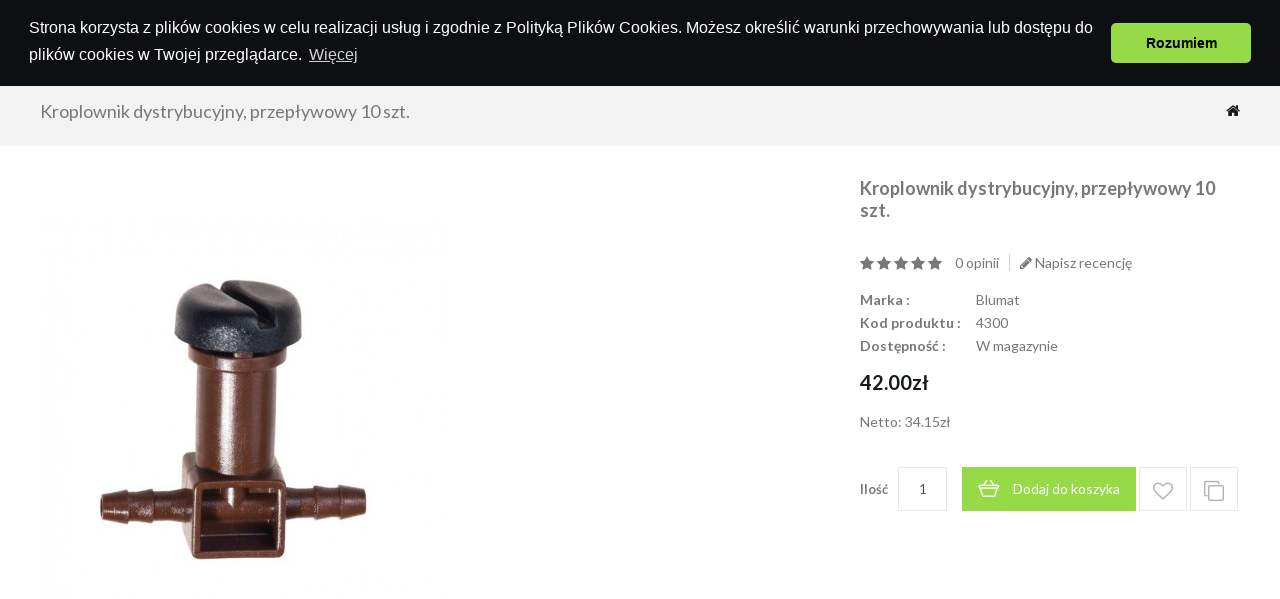

--- FILE ---
content_type: text/html; charset=utf-8
request_url: https://blumat.pl/kroplownik-dystrybucyjny-przeplywowy-pojedynczy
body_size: 10205
content:
<!DOCTYPE html>
<!--[if IE]><![endif]-->
<!--[if IE 8 ]><html dir="ltr" lang="en" class="ie8"><![endif]-->
<!--[if IE 9 ]><html dir="ltr" lang="en" class="ie9"><![endif]-->
<!--[if (gt IE 9)|!(IE)]><!-->
<!-- <html dir="ltr" lang="en"> -->
<html dir="ltr" lang="pl">
<!--<![endif]-->

<head>

<!-- Global site tag (gtag.js) - Google Analytics -->
<script async src="https://www.googletagmanager.com/gtag/js?id=UA-133771029-1"></script>
<script>
  window.dataLayer = window.dataLayer || [];
  function gtag(){dataLayer.push(arguments);}
  gtag('js', new Date());

  gtag('config', 'UA-133771029-1');
</script>

    <meta charset="UTF-8" />
    <meta name="viewport" content="width=device-width, initial-scale=1">
    <meta http-equiv="X-UA-Compatible" content="IE=edge">
	<meta name="google-site-verification" content="Y1t4EQsN9rafiToWClCJRo9-ZctLHUtTIH4RxtwSItk" />
    <title>
        Kroplownik dystrybucyjny 10 szt. 
    </title>
    <base href="https://blumat.pl/" />
     
    <meta name="description" content="akcesoria systemu nawadniania, automatyczne nawadnianie, automatyczne nawadnianie kropelkowe, nawadnianie tui, nawadnianie tarasu, rurka systemu nawadniania,nawadnianie balkonowe, nawadnianie szklarni, system nawadniania Blumat" />
    
    
	
<meta property="og:locale" content="pl_PL" />
<meta property="og:type" content="website" />
<meta property="og:title" content="Kroplownik dystrybucyjny 10 szt. " />
<meta property="og:description" content="akcesoria systemu nawadniania, automatyczne nawadnianie, automatyczne nawadnianie kropelkowe, nawadnianie tui, nawadnianie tarasu, rurka systemu nawadniania,nawadnianie balkonowe, nawadnianie szklarni, system nawadniania Blumat" />
<meta property="og:url" content="" />
<meta property="og:site_name" content="Systemy nawadniania kropelkowego roślin domowych - Blumat" />
<meta property="og:image" content="" />
<meta property="og:image:secure_url" content="" />
<meta property="og:image:width" content="800" />
<meta property="og:image:height" content="335" />

<div itemscope itemtype="http://schema.org/LocalBusiness">
<meta itemprop="priceRange" content="PLN"/>
<meta itemprop="name" content=" Systemy nawadniania kropelkowego roślin domowych - Blumat"/>

<span itemprop="address" itemscope itemtype="http://schema.org/PostalAddress">
<meta itemprop="streetAddress" content="ul. Jagiellońska 78 lok. 3.4.B"/>
<meta itemprop="addressLocality" content="Warszawa"/>
<meta itemprop="addressRegion" content="Mazowieckie"/>
<meta itemprop="postalCode" content="03-301"/>
</span>

<span itemprop="location" itemscope itemtype="http://schema.org/Place">
<link itemprop="url" href="https://blumat.pl/">
<link itemprop="sameAs" href="https://www.facebook.com/Blumat-Polska-119447844800553">
<link itemprop="sameAs" href="https://twitter.com/blumat3">
<link itemprop="hasMap" href="https://goo.gl/maps/fZKCUa3sX7H2">


<span itemprop="geo" itemscope itemtype="http://schema.org/GeoCoordinates">
<meta itemprop="latitude" content="52.2692034" />
<meta itemprop="longitude" content="21.0200479" />
</span>	

</span>
<meta itemprop="telephone" content="(+48) 601 162 070"/>
<meta itemprop="openingHours" content="Mo-Fr 10:00-14:00"/>
<meta itemprop="image" content="https://blumat.pl/image/catalog/logo.png" />
</div>
	
    <script src="catalog/view/javascript/jquery/jquery-2.1.1.min.js" type="text/javascript"></script>
    <script src="catalog/view/javascript/bootstrap/js/bootstrap.min.js" type="text/javascript"></script>
    <link href="catalog/view/javascript/font-awesome/css/font-awesome.min.css" rel="stylesheet" type="text/css" />
    <link href='//fonts.googleapis.com/css?family=Lato:400,100,300,300italic,400italic,700,900,900italic,700italic' rel='stylesheet' type='text/css' />
    <link href='https://fonts.googleapis.com/css?family=Anton' rel='stylesheet' type='text/css' />
    <link rel="stylesheet" type="text/css" href="catalog/view/javascript/jquery/magnific/magnific-popup.css" />
    <link href="catalog/view/theme/OPC090210/stylesheet/stylesheet.css" rel="stylesheet">

    <link rel="stylesheet" type="text/css" href="catalog/view/theme/OPC090210/stylesheet/megnor/carousel.css" />
    <link rel="stylesheet" type="text/css" href="catalog/view/theme/OPC090210/stylesheet/megnor/custom.css" />
    <link rel="stylesheet" type="text/css" href="catalog/view/theme/OPC090210/stylesheet/megnor/bootstrap.min.css" />
    <link rel="stylesheet" type="text/css" href="catalog/view/theme/OPC090210/stylesheet/megnor/lightbox.css" />
    <link rel="stylesheet" type="text/css" href="catalog/view/theme/OPC090210/stylesheet/megnor/animate.css" />

	


    

    
    <link href="catalog/view/javascript/jquery/magnific/magnific-popup.css" type="text/css" rel="stylesheet" media="screen" />
    
    <link href="catalog/view/javascript/jquery/datetimepicker/bootstrap-datetimepicker.min.css" type="text/css" rel="stylesheet" media="screen" />
    

    <!-- Megnor www.templatemela.com - Start -->
    <script type="text/javascript" src="catalog/view/javascript/megnor/parallex.js"></script>
    <script type="text/javascript" src="catalog/view/javascript/megnor/custom.js"></script>
    <script type="text/javascript" src="catalog/view/javascript/megnor/jstree.min.js"></script>
    <script type="text/javascript" src="catalog/view/javascript/megnor/carousel.min.js"></script>
    <script type="text/javascript" src="catalog/view/javascript/megnor/megnor.min.js"></script>
    <script type="text/javascript" src="catalog/view/javascript/megnor/jquery.custom.min.js"></script>
    <script type="text/javascript" src="catalog/view/javascript/megnor/jquery.bxslider.min.js"></script>
    <script type="text/javascript" src="catalog/view/javascript/lightbox/lightbox-2.6.min.js"></script>
    <script type="text/javascript" src="catalog/view/javascript/megnor/jquery.elevatezoom.min.js"></script>
    <script type="text/javascript" src="catalog/view/javascript/megnor/bootstrap-notify.min.js"></script>
    <script type="text/javascript" src="catalog/view/javascript/megnor/jquery-migrate-1.2.1.min.js"></script>
    <script type="text/javascript" src="catalog/view/javascript/megnor/jquery.easing.1.3.js"></script>
    <script type="text/javascript" src="catalog/view/javascript/jquery/magnific/jquery.magnific-popup.min.js"></script>
    <!-- Megnor www.templatemela.com - End -->

    <script src="catalog/view/javascript/common.js" type="text/javascript"></script>
    
	
	<link rel="canonical" href="https://blumat.pl/kroplownik-dystrybucyjny-przeplywowy-pojedynczy" />
    
	
	<link rel="icon" href="https://blumat.pl/image/catalog/cart.png" />
    
    <script src="catalog/view/javascript/megnor/tabs.js" type="text/javascript"></script>

    
    <script src="catalog/view/javascript/jquery/magnific/jquery.magnific-popup.min.js" type="text/javascript"></script>
    
    <script src="catalog/view/javascript/jquery/datetimepicker/moment.js" type="text/javascript"></script>
    
    <script src="catalog/view/javascript/jquery/datetimepicker/bootstrap-datetimepicker.min.js" type="text/javascript"></script>
    
    
    
    

	
	
</head>





<body class="product-product-162 layout-1">
    <div id="mySidenav" class="sidenav">
        

        <ul class="nav navbar-nav side-nav">
            <li>
                <a href="https://blumat.pl/">
                    Strona główna
                </a>
			    <a href="https://blumat.pl/index.php?route=product/drawing">Konfigurator systemu (Nowość)</a>            
            </li>
            
            <li>
                
                

                <a  data-toggle="collapse" data-target="#submenu-59">
                    Nawadnianie kropelkowe  - Tropf-Blumat <i class="fa fa-fw fa-angle-down pull-right"></i></a>

	<ul id="submenu-59" class="collapse">
		
		<li>
			<a href="https://blumat.pl/automatyczne-nawadnianie-kropelkowe/zestawy"><i class="fa fa-angle-double-right"></i>Zestawy</a>
			</li>
		
		<li>
			<a href="https://blumat.pl/automatyczne-nawadnianie-kropelkowe/kroplowniki"><i class="fa fa-angle-double-right"></i>Kroplowniki</a>
			</li>
		
		<li>
			<a href="https://blumat.pl/automatyczne-nawadnianie-kropelkowe/weze"><i class="fa fa-angle-double-right"></i>Węże</a>
			</li>
		
		<li>
			<a href="https://blumat.pl/automatyczne-nawadnianie-kropelkowe/zlaczki"><i class="fa fa-angle-double-right"></i>Złączki</a>
			</li>
		
		<li>
			<a href="https://blumat.pl/automatyczne-nawadnianie-kropelkowe/akcesoria"><i class="fa fa-angle-double-right"></i>Pozostałe akcesoria</a>
			</li>
		
		<li>
			<a href="https://blumat.pl/index.php?route=product/category&amp;path=59_74"><i class="fa fa-angle-double-right"></i>Części zamienne</a>
			</li>
		
	</ul>
	
</li>
            
            <li>
                
	<a href="https://blumat.pl/dozownik-wody-do-doniczek">
		Podlewanie roślin domowych - Blumat Classic
	</a>
	
</li>
            
            <li>
                
	<a href="https://blumat.pl/dozowniki-butelkowe">
		Nawadnianie butelkowe - Blumat Easy
	</a>
	
</li>
            
            <li>
                
	<a href="https://blumat.pl/tensjometr">
		Mierzenie wilgotności gleby - Blumat Digital
	</a>
	
</li>
            
            <li>                
                <a  data-toggle="collapse" data-target="#information">Informacje <i class="fa fa-fw fa-angle-down pull-right"></i></a>
                <ul id="information" class="collapse">
                    <li><a href="/jak-to-dziala">Jak to działa ?</a></li>
                    <li><a href="/uniwersalne-zastosowanie">Zawsze odpowiedni</a></li>
                    <li><a href="/jak-zainstalowac">Instalacja Tropf Blumat</a></li>
                    <li><a href="/blumat-dla-roslin-domowych">Dla roślin domowych</a></li>
                    <li><a href="/porownanie-roomblumat-tropf-blumat">Porównanie Tropf-Blumat / Blumat</a></li>
                    <li><a href="/pytania-i-odpowiedzi">Pytania i odpowiedzi</a></li>
                    <li><a href="/filmy-z-instalacji">Filmy</a></li>
                    <li><a href="/uslugi-instalacyjne">Usługi instalacyjne dla systemu Tropf Blumat</a></li>
                </ul>
            </li>
            <li>
			<a href="https://blumat.pl/index.php?route=information/blogger/blogs">Blog</a>
            
            </li>
        </ul>
        
    </div>
    <div id="main">
        <div class="main-header">
            <nav id="top">
                <div class="container">
                </div>
            </nav>
            <header>
                <div class="container">
                    <div class="header_left header_block">
                        <span class="menu-trigger"><i class="fa fa-bars"></i></span>
                    </div>
                    <div class="header_center header_block">
                        <div class="col-sm-4">
                            <div id="logo">
                                
                                <a href="https://blumat.pl/"><img src="https://blumat.pl/image/catalog/logo.png" title="Blumat Polska" alt="Blumat Polska" class="img-responsive" /></a>
                                
                            </div>
                        </div>
                    </div>
                    <div class="header_right header_block">
                        <div class="lang-curr">
                            <div class="pull-left">
<form action="https://blumat.pl/index.php?route=common/language/language" method="post" enctype="multipart/form-data" id="form-language">
  <div class="btn-group">
    <button class="btn btn-link dropdown-toggle" data-toggle="dropdown">
	<span class="hidden-xs hidden-sm hidden-md">Język</span>
                    <img src="catalog/language/polis/polis.png" alt="Polski" title="Polski">
        	<i class="fa fa-angle-down"></i>
    </button>
    <ul class="dropdown-menu language-menu">
            <li><button class="btn btn-link btn-block language-select" type="button" name="en-gb"><img src="catalog/language/en-gb/en-gb.png" alt="English" title="English" /> English</button></li>
            <li><button class="btn btn-link btn-block language-select" type="button" name="polis"><img src="catalog/language/polis/polis.png" alt="Polski" title="Polski" /> Polski</button></li>
          </ul>
  </div>
  <input type="hidden" name="code" value="" />
  <input type="hidden" name="redirect" value="https://blumat.pl/kroplownik-dystrybucyjny-przeplywowy-pojedynczy?_route_=kroplownik-dystrybucyjny-przeplywowy-pojedynczy" />
</form>
</div>

                            <div class="pull-left">
<form action="https://blumat.pl/index.php?route=common/currency/currency" method="post" enctype="multipart/form-data" id="form-currency">
  <div class="btn-group">
    <button class="btn btn-link dropdown-toggle" data-toggle="dropdown">
	<span class="hidden-xs hidden-sm hidden-md">Waluta</span>
                    <strong>zł</strong>
        	<i class="fa fa-angle-down"></i>
    </button>
    <ul class="dropdown-menu currency-menu">
                  <li><button class="currency-select btn btn-link btn-block" type="button" name="EUR">€ Euro</button></li>
                        <li><button class="currency-select btn btn-link btn-block" type="button" name="PLN">zł Złoty</button></li>
                </ul>
  </div>
  <input type="hidden" name="code" value="" />
  <input type="hidden" name="redirect" value="https://blumat.pl/kroplownik-dystrybucyjny-przeplywowy-pojedynczy" />
</form>
</div>

                        </div>
                        <div class="header_top">
                            <div class="col-sm-5 header_search">
                                <div class="search"></div>
                                <div id="search" class="input-group searchtoggle">
<input type="text" name="search" value="" placeholder="Szukaj" class="form-control input-lg" />
  <span class="input-group-btn">
    <button type="button" class="btn btn-default btn-lg"><span class="button-search"></span></button>
  </span>
</div>
                            </div>
                            <div id="top-links" class="nav pull-right">
                                <ul class="list-inline">
                                    <li class="dropdown myaccount">
                                        <a rel="nofollow" href="https://blumat.pl/index.php?route=account/account" title="Moje konto" class="dropdown-toggle" data-toggle="dropdown">
										<span class="caret"></span></a>
                                        <ul class="dropdown-menu dropdown-menu-right myaccount-menu">
                                            
                                            <li>
                                                <a rel="nofollow" href="https://blumat.pl/index.php?route=account/register">
                                                    Rejestracja
                                                </a>
                                            </li>
                                            <li>
                                                <a rel="nofollow" href="https://blumat.pl/index.php?route=account/login">
                                                    Zaloguj się
                                                </a>
                                            </li>
                                            
                                            <li class="inner-wishlist">
                                                <a rel="nofollow" href="https://blumat.pl/index.php?route=account/wishlist" id="wishlist-tm-total" title="Lista życzeń">
                                                    Lista życzeń
                                                </a>
                                            </li>
                                            <li class="inner-checkout">
                                                <a rel="nofollow" href="https://blumat.pl/index.php?route=checkout/checkout" title="Podsumowanie">
                                                    Podsumowanie
                                                </a>
                                            </li>

                                        </ul>
                                    </li>
                                </ul>
                            </div>
                            <div class="col-sm-3 cart">
                                <div id="cart" class="btn-group btn-block">
  <button type="button" data-toggle="dropdown" data-loading-text="Ładuję..." class="btn btn-inverse btn-block btn-lg dropdown-toggle"><span id="cart-total">0</span></button>
  <ul class="dropdown-menu pull-right cart-menu">
        <li>
      <p class="text-center">Twój koszyk jest pusty!</p>
    </li>
      </ul>
</div>

                            </div>
                        </div>
                    </div>
                </div>
            </header>
        </div>
        <!-- ======= Quick view JS ========= -->
        <script>
            function quickbox() {
                if ($(window).width() > 767) {
                    $('.quickview').magnificPopup({
                        type: 'iframe',
                        delegate: 'a',
                        preloader: true,
                        tLoading: 'Loading image #%curr%...',
                    });
                }
            }
            jQuery(document).ready(function() {
                quickbox();
            });
            jQuery(window).resize(function() {
                quickbox();
            });
        </script>
<div class="breadcrumb_main">
<div class="container">
<ul class="breadcrumb">
<li><a href="https://blumat.pl/index.php?route=common/home"><i class="fa fa-home"> </i></a></li>
</ul>
</div>
</div>



<div class="container">
<div class="row">
<div id="content" class="productpage col-sm-12"><div class="row">


<div class="col-sm-8 product-left">
<div class="product-info">

	
	
    <div class="left product-image thumbnails">
      
<!-- Megnor Cloud-Zoom Image Effect Start -->
<div class="image"><a class="thumbnail" href="https://blumat.pl/image/cache/catalog/produkty/4300_Tropf_VT_(15_MB2)_web-700x1000.jpg" title="Kroplownik dystrybucyjny, przepływowy 10 szt."><img id="tmzoom" src="https://blumat.pl/image/cache/catalog/produkty/4300_Tropf_VT_(15_MB2)_web-406x500.jpg" data-zoom-image="https://blumat.pl/image/cache/catalog/produkty/4300_Tropf_VT_(15_MB2)_web-700x1000.jpg" title="Kroplownik dystrybucyjny, przepływowy 10 szt." alt="Kroplownik dystrybucyjny, przepływowy 10 szt." /></a></div> 
	
<div class="additional-carousel">	
	      
<div id="additional-carousel" class="image-additional ">

<div class="slider-item">
				<div class="product-block">		
        			<a href="https://blumat.pl/image/cache/catalog/produkty/4300_Tropf_VT_(15_MB2)_web-700x1000.jpg" title="Kroplownik dystrybucyjny, przepływowy 10 szt." class="elevatezoom-gallery" data-image="https://blumat.pl/image/cache/catalog/produkty/4300_Tropf_VT_(15_MB2)_web-406x500.jpg" data-zoom-image="https://blumat.pl/image/cache/catalog/produkty/4300_Tropf_VT_(15_MB2)_web-700x1000.jpg"><img src="https://blumat.pl/image/cache/catalog/produkty/4300_Tropf_VT_(15_MB2)_web-406x500.jpg" width="70" height="100" title="Kroplownik dystrybucyjny, przepływowy 10 szt." alt="Kroplownik dystrybucyjny, przepływowy 10 szt." /></a>
				</div>
				</div>

<div class="slider-item">
<div class="product-block">		
        			<a href="https://blumat.pl/image/cache/catalog/category_image/Drippers_01-700x1000.jpg" title="Kroplownik dystrybucyjny, przepływowy 10 szt." class="elevatezoom-gallery" data-image="https://blumat.pl/image/cache/catalog/category_image/Drippers_01-406x580.jpg" data-zoom-image="https://blumat.pl/image/cache/catalog/category_image/Drippers_01-700x1000.jpg"><img src="https://blumat.pl/image/cache/catalog/category_image/Drippers_01-406x580.jpg" width="70" height="100" title="Kroplownik dystrybucyjny, przepływowy 10 szt." alt="Kroplownik dystrybucyjny, przepływowy 10 szt." /></a>
</div>
</div>		
				
</div>
<span class="additional_default_width" style="display:none; visibility:hidden"></span>
</div>
		  	  

<!-- Megnor Cloud-Zoom Image Effect End-->
</div>
</div>
</div>

<div class="col-sm-4 product-right">
<h1 class="product-title">Kroplownik dystrybucyjny, przepływowy 10 szt.</h1>
<p class="product-title">Kroplownik dystrybucyjny, przepływowy 10 szt.</p>
<div class="rating-wrapper">     
<span class="fa fa-stack"><i class="fa fa-star fa-stack-1x"></i></span>
<span class="fa fa-stack"><i class="fa fa-star fa-stack-1x"></i></span>
<span class="fa fa-stack"><i class="fa fa-star fa-stack-1x"></i></span>
<span class="fa fa-stack"><i class="fa fa-star fa-stack-1x"></i></span>
<span class="fa fa-stack"><i class="fa fa-star fa-stack-1x"></i></span>
<a class="review-count" href="" onclick="$('a[href=\'#tab-review\']').trigger('click'); return false;">0 opinii</a><a class="write-review" href="" onclick="$('a[href=\'#tab-review\']').trigger('click'); return false;"><i class="fa fa-pencil"></i> Napisz recencję</a>
</div>
  
<div class="description">
<table class="product-description"> <!-- Megnor <table> Start -->	
<tr><td><span>Marka :</span></td><td class="description-right"><a href="https://blumat.pl/blumat">Blumat</a></td></tr>
<tr><td><span>Kod produktu :</span></td><td class="description-right">4300</td></tr>
<tr><td><span>Dostępność :</span></td><td class="description-right">W magazynie</td></tr>
</table>	<!-- Megnor <table> End -->	
</div>
<ul class="list-unstyled">
<li>
<h3 class="product-price">42.00zł</h3>
</li>
<li class="price-tax">Netto: <span>34.15zł</span></li>
</ul>
<div id="product">
<div class="form-group qty">
<label class="control-label" for="input-quantity">Ilość</label>
<input type="text" name="quantity" value="1" size="2" id="input-quantity" class="form-control" />
<input type="hidden" name="product_id" value="162" />
<button type="button" id="button-cart" data-loading-text="Ładuję..." class="btn btn-primary btn-lg btn-block">Dodaj do koszyka</button>
<button type="button" data-toggle="tooltip" class="btn btn-default wishlist" title="Dodaj do listy życzeń" onclick="wishlist.add('162');"><i class="fa fa-heart-o"></i></button>
<button type="button" data-toggle="tooltip" class="btn btn-default compare" title="Dodaj do porównania" onclick="compare.add('162');"><i class="fa fa-clone"></i></button>
</div>
</div>
         
<!-- AddThis Button BEGIN -->
 <div class="addthis_toolbox addthis_default_style" data-url="https://blumat.pl/kroplownik-dystrybucyjny-przeplywowy-pojedynczy"><a class="addthis_button_facebook_like" fb:like:layout="button_count"></a> <a class="addthis_button_tweet"></a> <a class="addthis_button_pinterest_pinit"></a> <a class="addthis_counter addthis_pill_style"></a></div>
<script type="text/javascript" src="//s7.addthis.com/js/300/addthis_widget.js#pubid=ra-515eeaf54693130e"></script> 
<!-- AddThis Button END --> 

</div>
</div>
</div>
<div class="col-sm-12" id="tabs_info">
<ul class="nav nav-tabs">
<li class="active"><a href="#tab-description" data-toggle="tab">Opis</a></li>
<li><a href="#tab-review" data-toggle="tab">Recenzje (0)</a></li>
</ul>
<div class="tab-content">
<div class="tab-pane active" id="tab-description"><p>Kroplownik dystrybucyjny, przepływowy 10 szt.</p><p>W celu zbudowania własnego systemu, który wykorzystamy między innymi do 
większych pojemników lub na grządki można zastosować proste kroplowniki 
dystrybucyjne zamiast dodatkowych kroplowników Tropf-Blumat z 
czujnikiem.<br>Każdy pojedynczy kroplownik Tropf-Blumat i 5 prostych
 kroplowników dystrybucyjnych może nawodnić powierzchnię o szerokości 40
 cm i długości 50 cm. <br>Kroplownik dystrybucyjny z dyszami po dwóch stronach dzięki, którym 
można podłączyć rurki kroplownika o średnicy 3mm. Aby zakończyć linię należy zastosować korek lub kroplownik dystrybucyjny końcowy.<br></p></div>
<div class="tab-pane" id="tab-review">
<form class="form-horizontal" id="form-review">
<div id="review"></div>
<h3>Napisz recencję</h3>				
<div class="form-group required">
<div class="col-sm-12">
<label class="control-label" for="input-name">Twoje imię</label>
<input type="text" name="name" value="" id="input-name" class="form-control" />
</div>
</div>
<div class="form-group required">
<div class="col-sm-12">
<label class="control-label" for="input-review">Twoja opinia</label>
<textarea name="text" rows="5" id="input-review" class="form-control"></textarea>
<div class="help-block"><span class = "text-danger"> Uwaga: </ span> HTML nie jest przetłumaczony!</div>
</div>
</div>
<div class="form-group required">
<div class="col-sm-12">
<label class="control-label">Ocena</label>
&nbsp;&nbsp;&nbsp; Zły&nbsp;
<input type="radio" name="rating" value="1" />
&nbsp;
<input type="radio" name="rating" value="2" />
&nbsp;
<input type="radio" name="rating" value="3" />
&nbsp;
<input type="radio" name="rating" value="4" />
&nbsp;
<input type="radio" name="rating" value="5" />
&nbsp;Dobry</div>
</div>
<script src="//www.google.com/recaptcha/api.js" type="text/javascript"></script>
<fieldset>
  <legend>Captcha</legend>
  <div class="form-group required">
        <label class="col-sm-2 control-label">Uzupełnij weryfikację captcha poniżej</label>
    <div class="col-sm-10">
      <div class="g-recaptcha" data-sitekey="6LfrdgQkAAAAAJZmL9rxo3_YK8GPpAjwzTOg7asg"></div>
          </div>
      </div>
</fieldset>

<div class="buttons clearfix">
<div class="pull-right">
<button type="button" id="button-review" data-loading-text="Ładuję..." class="btn btn-primary">Dalej</button>
</div>
</div>
</form>
</div>
</div>
</div>

<div class="box related">

<div class="box-heading">Produkty powiązane</div>
<div class="box-content">
<div id="products-related" class="related-products">


<div class="box-product productbox-grid" id="related-grid">

<div class="product-items">
<div class="product-block product-thumb transition">
<div class="product-block-inner">
<div class="product-image-block-inner">
<div class="image">
<a href="https://blumat.pl/korek-3mm">
<img src="https://blumat.pl/image/cache/catalog/produkty/4306_Stopper_01-279x399.jpg" title="Korek 3mm do kroplowników dystrybucyjnych, paczka 10 szt." alt="Korek 3mm do kroplowników dystrybucyjnych, paczka 10 szt." class="img-responsive"/>
</a>
       
<div class="quickview" ><a href="https://blumat.pl/index.php?route=product/quick_view&amp;product_id=58"><i class="fa fa-eye" aria-hidden="true"></i></a></div>
</div>
<div class="product_hover_block">
<div class="action">
<button class="compare_button" type="button" data-toggle="tooltip" title="Dodaj do porównania" onclick="compare.add('58');"><i class="fa fa-clone"></i></button>
<button class="wishlist_button" type="button" data-toggle="tooltip" title="Dodaj do listy życzeń" onclick="wishlist.add('58');"><i class="fa fa-heart-o"></i></button>
<button class="cart_button" type="button" title="Dodaj do koszyka" onclick="cart.add('58');"><span>Dodaj do koszyka</span></button>
</div>
</div>
</div>
<div class="caption">
<div class="rating">
       <span class="fa fa-stack"><i class="fa fa-star fa-stack-1x"></i></span>
       <span class="fa fa-stack"><i class="fa fa-star fa-stack-1x"></i></span>
       <span class="fa fa-stack"><i class="fa fa-star fa-stack-1x"></i></span>
       <span class="fa fa-stack"><i class="fa fa-star fa-stack-1x"></i></span>
       <span class="fa fa-stack"><i class="fa fa-star fa-stack-1x"></i></span>
</div>
<h4><a href="https://blumat.pl/korek-3mm">Korek 3mm do kroplowników dystrybucyjnych, paczka 10 szt.</a></h4>
<p class="price">
11.00zł<span class="price-tax">Netto: 8.94zł</span>
</p>
</div>
<span class="related_default_width" style="display:none; visibility:hidden"></span>
</div>
</div>
</div>
</div>


</div>
</div>
</div>
<div class="product-tag"><b>Tagi:</b>
<a href="https://blumat.pl/index.php?route=product/search&amp;tag=Tropf-Blumat">Tropf-Blumat</a>,
<a href="https://blumat.pl/index.php?route=product/search&amp;tag=akcesoria">akcesoria</a>,
<a href="https://blumat.pl/index.php?route=product/search&amp;tag=kroplowniki">kroplowniki</a>
</div>

</div>
</div>

<script type="text/javascript"><!--
$('select[name=\'recurring_id\'], input[name="quantity"]').change(function(){
$.ajax({
url: 'index.php?route=product/product/getRecurringDescription',
type: 'post',
data: $('input[name=\'product_id\'], input[name=\'quantity\'], select[name=\'recurring_id\']'),
dataType: 'json',
beforeSend: function() {
$('#recurring-description').html('');
},
success: function(json) {
$('.alert, .text-danger').remove();

if (json['success']) {
$('#recurring-description').html(json['success']);
}
}
});
});
//--></script>
<script type="text/javascript"><!--
$('#button-cart').on('click', function() {
$.ajax({
url: 'index.php?route=checkout/cart/add',
type: 'post',
data: $('#product input[type=\'text\'], #product input[type=\'hidden\'], #product input[type=\'radio\']:checked, #product input[type=\'checkbox\']:checked, #product select, #product textarea'),
dataType: 'json',
beforeSend: function() {
$('#button-cart').button('loading');
},
complete: function() {
$('#button-cart').button('reset');
},
success: function(json) {
$('.alert, .text-danger').remove();
$('.form-group').removeClass('has-error');

if (json['error']) {
if (json['error']['option']) {
for (i in json['error']['option']) {
var element = $('#input-option' + i.replace('_', '-'));

if (element.parent().hasClass('input-group')) {
element.parent().before('<div class="text-danger">' + json['error']['option'][i] + '</div>');
} else {
element.before('<div class="text-danger">' + json['error']['option'][i] + '</div>');
}
}
}

if (json['error']['recurring']) {
$('select[name=\'recurring_id\']').after('<div class="text-danger">' + json['error']['recurring'] + '</div>');
}

// Highlight any found errors
$('.text-danger').parent().addClass('has-error');
}

if (json['success']) {
        $.notify({
          message: json['success'],
          target: '_blank'
        },{
          // settings
          element: 'body',
          position: null,
          type: "info",
          allow_dismiss: true,
          newest_on_top: false,
          placement: {
            from: "top",
            align: "center"
          },
          offset: 0,
          spacing: 10,
          z_index: 2031,
          delay: 5000,
          timer: 1000,
          url_target: '_blank',
          mouse_over: null,
          animate: {
            enter: 'animated fadeInDown',
            exit: 'animated fadeOutUp'
          },
          onShow: null,
          onShown: null,
          onClose: null,
          onClosed: null,
          icon_type: 'class',
          template: '<div data-notify="container" class="col-xs-11 col-sm-3 alert alert-success" role="alert">' +
            '<button type="button" aria-hidden="true" class="close" data-notify="dismiss">&nbsp;&times;</button>' +
            '<span data-notify="message"><i class="fa fa-check-circle"></i>&nbsp; {2}</span>' +
            '<div class="progress" data-notify="progressbar">' +
              '<div class="progress-bar progress-bar-success" role="progressbar" aria-valuenow="0" aria-valuemin="0" aria-valuemax="100" style="width: 0%;"></div>' +
            '</div>' +
            '<a href="{3}" target="{4}" data-notify="url"></a>' +
          '</div>' 
        });

$('#cart > button').html('<span id="cart-total">' + json['total'] + '</span>');

        //$('html, body').animate({ scrollTop: 0 }, 'slow');

$('#cart > ul').load('index.php?route=common/cart/info ul li');
			}
}
});
});
//--></script>
<script type="text/javascript"><!--
$('.date').datetimepicker({
pickTime: false
});

$('.datetime').datetimepicker({
pickDate: true,
pickTime: true
});

$('.time').datetimepicker({
pickDate: false
});

$('button[id^=\'button-upload\']').on('click', function() {
var node = this;

$('#form-upload').remove();

$('body').prepend('<form enctype="multipart/form-data" id="form-upload" style="display: none;"><input type="file" name="file" /></form>');

$('#form-upload input[name=\'file\']').trigger('click');

if (typeof timer != 'undefined') {
clearInterval(timer);
}

timer = setInterval(function() {
if ($('#form-upload input[name=\'file\']').val() != '') {
clearInterval(timer);

$.ajax({
url: 'index.php?route=tool/upload',
type: 'post',
dataType: 'json',
data: new FormData($('#form-upload')[0]),
cache: false,
contentType: false,
processData: false,
beforeSend: function() {
$(node).button('loading');
},
complete: function() {
$(node).button('reset');
},
success: function(json) {
$('.text-danger').remove();

if (json['error']) {
$(node).parent().find('input').after('<div class="text-danger">' + json['error'] + '</div>');
}

if (json['success']) {
alert(json['success']);

$(node).parent().find('input').val(json['code']);
}
},
error: function(xhr, ajaxOptions, thrownError) {
alert(thrownError + "\r\n" + xhr.statusText + "\r\n" + xhr.responseText);
}
});
}
}, 500);
});
//--></script>
<script type="text/javascript"><!--
$('#review').delegate('.pagination a', 'click', function(e) {
e.preventDefault();

$('#review').fadeOut('slow');

$('#review').load(this.href);

$('#review').fadeIn('slow');
});

$('#review').load('index.php?route=product/product/review&product_id=162');

$('#button-review').on('click', function() {
$.ajax({
url: 'index.php?route=product/product/write&product_id=162',
type: 'post',
dataType: 'json',
data: $("#form-review").serialize(),
beforeSend: function() {
$('#button-review').button('loading');
},
complete: function() {
$('#button-review').button('reset');
},
success: function(json) {
$('.alert-success, .alert-danger').remove();

if (json['error']) {
$('#review').after('<div class="alert alert-danger"><i class="fa fa-exclamation-circle"></i> ' + json['error'] + '</div>');
}

if (json['success']) {
$('#review').after('<div class="alert alert-success"><i class="fa fa-check-circle"></i> ' + json['success'] + '</div>');

$('input[name=\'name\']').val('');
$('textarea[name=\'text\']').val('');
$('input[name=\'rating\']:checked').prop('checked', false);
}
}
});
});

//$(document).ready(function() {
//  $('.thumbnails').magnificPopup({
//    type:'image',
//    delegate: 'a',
//    gallery: {
//      enabled:true
//    }
//  });
//});


$(document).ready(function() {
if ($(window).width() > 767) {
		$("#tmzoom").elevateZoom({
				
				gallery:'additional-carousel',
				//inner zoom				 
								 
				zoomType : "inner", 
				cursor: "crosshair" 
				
				/*//tint
				
				tint:true, 
				tintColour:'#F90', 
				tintOpacity:0.5
				
				//lens zoom
				
				zoomType : "lens", 
				lensShape : "round", 
				lensSize : 200 
				
				//Mousewheel zoom
				
				scrollZoom : true*/
				
				
			});
		var z_index = 0;
     			    		
     			    		$(document).on('click', '.thumbnail', function () {
     			    		  $('.thumbnails').magnificPopup('open', z_index);
     			    		  return false;
     			    		});
			    		
     			    		$('.additional-carousel a').click(function() {
     			    			var smallImage = $(this).attr('data-image');
     			    			var largeImage = $(this).attr('data-zoom-image');
     			    			var ez =   $('#tmzoom').data('elevateZoom');	
     			    			$('.thumbnail').attr('href', largeImage);  
     			    			ez.swaptheimage(smallImage, largeImage); 
     			    			z_index = $(this).index('.additional-carousel a');
     			    			return false;
     			    		});
			
	}else{
		$(document).on('click', '.thumbnail', function () {
		$('.thumbnails').magnificPopup('open', 0);
		return false;
		});
	}
});
$(document).ready(function() {     
	$('.thumbnails').magnificPopup({
		delegate: 'a.elevatezoom-gallery',
		type: 'image',
		tLoading: 'Loading image #%curr%...',
		mainClass: 'mfp-with-zoom',
		gallery: {
			enabled: true,
			navigateByImgClick: true,
			preload: [0,1] // Will preload 0 - before current, and 1 after the current image
		},
		image: {
			tError: '<a href="%url%">The image #%curr%</a> could not be loaded.',
			titleSrc: function(item) {
				return item.el.attr('title');
			}
		}
	});
});
//--></script>

<footer>
  <div id="footer" class="container">
     
	 	
		<div class="col-sm-3 column first">
        <h5>Moje konto</h5>
        <ul class="list-unstyled">
          <li><a href="https://blumat.pl/index.php?route=account/account">Moje konto</a></li>
          <li><a href="https://blumat.pl/index.php?route=account/order">Historia zamówień</a></li>
          <li><a href="https://blumat.pl/index.php?route=account/wishlist">Lista życzeń</a></li>
          <li><a href="https://blumat.pl/index.php?route=account/newsletter">Biuletyn</a></li>
		  <li><a href="https://blumat.pl/index.php?route=affiliate/account">Partnerzy</a></li>
        </ul>
      </div>
	  
            <div class="col-sm-3 column">
        <h5>Informacja</h5>
        <ul class="list-unstyled">
                    <li><a href="https://blumat.pl/o-nas">O Nas </a></li>
                    <li><a href="https://blumat.pl/warunki-dostawy">Wysyłka i dostawa</a></li>
                    <li><a href="https://blumat.pl/polityka-prywatnosci">Polityka Prywatności</a></li>
                    <li><a href="https://blumat.pl/regulamin-sklepu">Regulamin Sklepu</a></li>
          		  <li><a href="https://blumat.pl/index.php?route=information/sitemap">Mapa witryny</a></li>
        </ul>
      </div>
            <div class="col-sm-3 column">
        <h5>Dodatki</h5>
        <ul class="list-unstyled">
          <li><a href="https://blumat.pl/index.php?route=information/contact">Skontaktuj się z nami</a></li>
          <li><a href="https://blumat.pl/index.php?route=account/return/add">Zwroty</a></li>
          <li><a href="https://blumat.pl/index.php?route=product/special">Promocje</a></li>
		  <li><a href="https://blumat.pl/index.php?route=product/manufacturer">Marki</a></li>
          <li><a href="https://blumat.pl/index.php?route=account/voucher">Bony upominkowe</a></li>
        </ul>
      </div>
	  	  
    
	
	
  </div>
 <div class="footer_bottom">
 <div class="footer_bottom_inner container">
 <div class="footer_bottom_left">
		</div>
	
	<div class="footer_bottom_center">
	<p>Blumat Polska &copy; 2024</p> 
	</div>
	<div class="footer_bottom_right">
    
	
		</div>

	</div>
</div>
</footer>

<!--
OpenCart is open source software and you are free to remove the powered by OpenCart if you want, but its generally accepted practise to make a small donation.
Please donate via PayPal to donate@opencart.com
//--> 

<!-- Theme created by Welford Media for OpenCart 2.0 www.welfordmedia.co.uk -->
<!-- <script src="https://cdnjs.cloudflare.com/ajax/libs/jquery/3.3.1/jquery.min.js"></script> -->
<link href="https://cdnjs.cloudflare.com/ajax/libs/select2/4.0.6-rc.0/css/select2.min.css" rel="stylesheet" />
<script src="https://cdnjs.cloudflare.com/ajax/libs/select2/4.0.6-rc.0/js/select2.min.js"></script>

<!-- IE10 viewport hack for Surface/desktop Windows 8 bug -->
<script src="https://bootstrapdocs.com/v3.3.5/docs/assets/js/ie10-viewport-bug-workaround.js"></script>

<script>
  $(function(){

    $(".select2").select2();

  })
</script>


<link rel="stylesheet" type="text/css" href="//cdnjs.cloudflare.com/ajax/libs/cookieconsent2/3.0.3/cookieconsent.min.css" />
<script src="//cdnjs.cloudflare.com/ajax/libs/cookieconsent2/3.0.3/cookieconsent.min.js"></script>
<script>
window.addEventListener("load", function(){
window.cookieconsent.initialise({
  "palette": {
    "popup": {
      "background": "#0d1012"
    },
    "button": {
      "background": "#96da47"
    }
  },
  "theme": "classic",
  "position": "top",
  "content": {
    "message": "Strona korzysta z plików cookies w celu realizacji usług i zgodnie z Polityką Plików Cookies. Możesz określić warunki przechowywania lub dostępu do plików cookies w Twojej przeglądarce. ",
    "dismiss": "Rozumiem",
    "link": "Więcej",
    "href": "http://wszystkoociasteczkach.pl/"
  }
})});
</script>

</div>
</body></html>

--- FILE ---
content_type: text/html; charset=utf-8
request_url: https://blumat.pl/index.php?route=product/product/review&product_id=162
body_size: 45
content:
<p>Brak recenzji dla tego produktu.</p>


--- FILE ---
content_type: text/html; charset=utf-8
request_url: https://www.google.com/recaptcha/api2/anchor?ar=1&k=6LfrdgQkAAAAAJZmL9rxo3_YK8GPpAjwzTOg7asg&co=aHR0cHM6Ly9ibHVtYXQucGw6NDQz&hl=en&v=PoyoqOPhxBO7pBk68S4YbpHZ&size=normal&anchor-ms=20000&execute-ms=30000&cb=yaa7gmxnko02
body_size: 49368
content:
<!DOCTYPE HTML><html dir="ltr" lang="en"><head><meta http-equiv="Content-Type" content="text/html; charset=UTF-8">
<meta http-equiv="X-UA-Compatible" content="IE=edge">
<title>reCAPTCHA</title>
<style type="text/css">
/* cyrillic-ext */
@font-face {
  font-family: 'Roboto';
  font-style: normal;
  font-weight: 400;
  font-stretch: 100%;
  src: url(//fonts.gstatic.com/s/roboto/v48/KFO7CnqEu92Fr1ME7kSn66aGLdTylUAMa3GUBHMdazTgWw.woff2) format('woff2');
  unicode-range: U+0460-052F, U+1C80-1C8A, U+20B4, U+2DE0-2DFF, U+A640-A69F, U+FE2E-FE2F;
}
/* cyrillic */
@font-face {
  font-family: 'Roboto';
  font-style: normal;
  font-weight: 400;
  font-stretch: 100%;
  src: url(//fonts.gstatic.com/s/roboto/v48/KFO7CnqEu92Fr1ME7kSn66aGLdTylUAMa3iUBHMdazTgWw.woff2) format('woff2');
  unicode-range: U+0301, U+0400-045F, U+0490-0491, U+04B0-04B1, U+2116;
}
/* greek-ext */
@font-face {
  font-family: 'Roboto';
  font-style: normal;
  font-weight: 400;
  font-stretch: 100%;
  src: url(//fonts.gstatic.com/s/roboto/v48/KFO7CnqEu92Fr1ME7kSn66aGLdTylUAMa3CUBHMdazTgWw.woff2) format('woff2');
  unicode-range: U+1F00-1FFF;
}
/* greek */
@font-face {
  font-family: 'Roboto';
  font-style: normal;
  font-weight: 400;
  font-stretch: 100%;
  src: url(//fonts.gstatic.com/s/roboto/v48/KFO7CnqEu92Fr1ME7kSn66aGLdTylUAMa3-UBHMdazTgWw.woff2) format('woff2');
  unicode-range: U+0370-0377, U+037A-037F, U+0384-038A, U+038C, U+038E-03A1, U+03A3-03FF;
}
/* math */
@font-face {
  font-family: 'Roboto';
  font-style: normal;
  font-weight: 400;
  font-stretch: 100%;
  src: url(//fonts.gstatic.com/s/roboto/v48/KFO7CnqEu92Fr1ME7kSn66aGLdTylUAMawCUBHMdazTgWw.woff2) format('woff2');
  unicode-range: U+0302-0303, U+0305, U+0307-0308, U+0310, U+0312, U+0315, U+031A, U+0326-0327, U+032C, U+032F-0330, U+0332-0333, U+0338, U+033A, U+0346, U+034D, U+0391-03A1, U+03A3-03A9, U+03B1-03C9, U+03D1, U+03D5-03D6, U+03F0-03F1, U+03F4-03F5, U+2016-2017, U+2034-2038, U+203C, U+2040, U+2043, U+2047, U+2050, U+2057, U+205F, U+2070-2071, U+2074-208E, U+2090-209C, U+20D0-20DC, U+20E1, U+20E5-20EF, U+2100-2112, U+2114-2115, U+2117-2121, U+2123-214F, U+2190, U+2192, U+2194-21AE, U+21B0-21E5, U+21F1-21F2, U+21F4-2211, U+2213-2214, U+2216-22FF, U+2308-230B, U+2310, U+2319, U+231C-2321, U+2336-237A, U+237C, U+2395, U+239B-23B7, U+23D0, U+23DC-23E1, U+2474-2475, U+25AF, U+25B3, U+25B7, U+25BD, U+25C1, U+25CA, U+25CC, U+25FB, U+266D-266F, U+27C0-27FF, U+2900-2AFF, U+2B0E-2B11, U+2B30-2B4C, U+2BFE, U+3030, U+FF5B, U+FF5D, U+1D400-1D7FF, U+1EE00-1EEFF;
}
/* symbols */
@font-face {
  font-family: 'Roboto';
  font-style: normal;
  font-weight: 400;
  font-stretch: 100%;
  src: url(//fonts.gstatic.com/s/roboto/v48/KFO7CnqEu92Fr1ME7kSn66aGLdTylUAMaxKUBHMdazTgWw.woff2) format('woff2');
  unicode-range: U+0001-000C, U+000E-001F, U+007F-009F, U+20DD-20E0, U+20E2-20E4, U+2150-218F, U+2190, U+2192, U+2194-2199, U+21AF, U+21E6-21F0, U+21F3, U+2218-2219, U+2299, U+22C4-22C6, U+2300-243F, U+2440-244A, U+2460-24FF, U+25A0-27BF, U+2800-28FF, U+2921-2922, U+2981, U+29BF, U+29EB, U+2B00-2BFF, U+4DC0-4DFF, U+FFF9-FFFB, U+10140-1018E, U+10190-1019C, U+101A0, U+101D0-101FD, U+102E0-102FB, U+10E60-10E7E, U+1D2C0-1D2D3, U+1D2E0-1D37F, U+1F000-1F0FF, U+1F100-1F1AD, U+1F1E6-1F1FF, U+1F30D-1F30F, U+1F315, U+1F31C, U+1F31E, U+1F320-1F32C, U+1F336, U+1F378, U+1F37D, U+1F382, U+1F393-1F39F, U+1F3A7-1F3A8, U+1F3AC-1F3AF, U+1F3C2, U+1F3C4-1F3C6, U+1F3CA-1F3CE, U+1F3D4-1F3E0, U+1F3ED, U+1F3F1-1F3F3, U+1F3F5-1F3F7, U+1F408, U+1F415, U+1F41F, U+1F426, U+1F43F, U+1F441-1F442, U+1F444, U+1F446-1F449, U+1F44C-1F44E, U+1F453, U+1F46A, U+1F47D, U+1F4A3, U+1F4B0, U+1F4B3, U+1F4B9, U+1F4BB, U+1F4BF, U+1F4C8-1F4CB, U+1F4D6, U+1F4DA, U+1F4DF, U+1F4E3-1F4E6, U+1F4EA-1F4ED, U+1F4F7, U+1F4F9-1F4FB, U+1F4FD-1F4FE, U+1F503, U+1F507-1F50B, U+1F50D, U+1F512-1F513, U+1F53E-1F54A, U+1F54F-1F5FA, U+1F610, U+1F650-1F67F, U+1F687, U+1F68D, U+1F691, U+1F694, U+1F698, U+1F6AD, U+1F6B2, U+1F6B9-1F6BA, U+1F6BC, U+1F6C6-1F6CF, U+1F6D3-1F6D7, U+1F6E0-1F6EA, U+1F6F0-1F6F3, U+1F6F7-1F6FC, U+1F700-1F7FF, U+1F800-1F80B, U+1F810-1F847, U+1F850-1F859, U+1F860-1F887, U+1F890-1F8AD, U+1F8B0-1F8BB, U+1F8C0-1F8C1, U+1F900-1F90B, U+1F93B, U+1F946, U+1F984, U+1F996, U+1F9E9, U+1FA00-1FA6F, U+1FA70-1FA7C, U+1FA80-1FA89, U+1FA8F-1FAC6, U+1FACE-1FADC, U+1FADF-1FAE9, U+1FAF0-1FAF8, U+1FB00-1FBFF;
}
/* vietnamese */
@font-face {
  font-family: 'Roboto';
  font-style: normal;
  font-weight: 400;
  font-stretch: 100%;
  src: url(//fonts.gstatic.com/s/roboto/v48/KFO7CnqEu92Fr1ME7kSn66aGLdTylUAMa3OUBHMdazTgWw.woff2) format('woff2');
  unicode-range: U+0102-0103, U+0110-0111, U+0128-0129, U+0168-0169, U+01A0-01A1, U+01AF-01B0, U+0300-0301, U+0303-0304, U+0308-0309, U+0323, U+0329, U+1EA0-1EF9, U+20AB;
}
/* latin-ext */
@font-face {
  font-family: 'Roboto';
  font-style: normal;
  font-weight: 400;
  font-stretch: 100%;
  src: url(//fonts.gstatic.com/s/roboto/v48/KFO7CnqEu92Fr1ME7kSn66aGLdTylUAMa3KUBHMdazTgWw.woff2) format('woff2');
  unicode-range: U+0100-02BA, U+02BD-02C5, U+02C7-02CC, U+02CE-02D7, U+02DD-02FF, U+0304, U+0308, U+0329, U+1D00-1DBF, U+1E00-1E9F, U+1EF2-1EFF, U+2020, U+20A0-20AB, U+20AD-20C0, U+2113, U+2C60-2C7F, U+A720-A7FF;
}
/* latin */
@font-face {
  font-family: 'Roboto';
  font-style: normal;
  font-weight: 400;
  font-stretch: 100%;
  src: url(//fonts.gstatic.com/s/roboto/v48/KFO7CnqEu92Fr1ME7kSn66aGLdTylUAMa3yUBHMdazQ.woff2) format('woff2');
  unicode-range: U+0000-00FF, U+0131, U+0152-0153, U+02BB-02BC, U+02C6, U+02DA, U+02DC, U+0304, U+0308, U+0329, U+2000-206F, U+20AC, U+2122, U+2191, U+2193, U+2212, U+2215, U+FEFF, U+FFFD;
}
/* cyrillic-ext */
@font-face {
  font-family: 'Roboto';
  font-style: normal;
  font-weight: 500;
  font-stretch: 100%;
  src: url(//fonts.gstatic.com/s/roboto/v48/KFO7CnqEu92Fr1ME7kSn66aGLdTylUAMa3GUBHMdazTgWw.woff2) format('woff2');
  unicode-range: U+0460-052F, U+1C80-1C8A, U+20B4, U+2DE0-2DFF, U+A640-A69F, U+FE2E-FE2F;
}
/* cyrillic */
@font-face {
  font-family: 'Roboto';
  font-style: normal;
  font-weight: 500;
  font-stretch: 100%;
  src: url(//fonts.gstatic.com/s/roboto/v48/KFO7CnqEu92Fr1ME7kSn66aGLdTylUAMa3iUBHMdazTgWw.woff2) format('woff2');
  unicode-range: U+0301, U+0400-045F, U+0490-0491, U+04B0-04B1, U+2116;
}
/* greek-ext */
@font-face {
  font-family: 'Roboto';
  font-style: normal;
  font-weight: 500;
  font-stretch: 100%;
  src: url(//fonts.gstatic.com/s/roboto/v48/KFO7CnqEu92Fr1ME7kSn66aGLdTylUAMa3CUBHMdazTgWw.woff2) format('woff2');
  unicode-range: U+1F00-1FFF;
}
/* greek */
@font-face {
  font-family: 'Roboto';
  font-style: normal;
  font-weight: 500;
  font-stretch: 100%;
  src: url(//fonts.gstatic.com/s/roboto/v48/KFO7CnqEu92Fr1ME7kSn66aGLdTylUAMa3-UBHMdazTgWw.woff2) format('woff2');
  unicode-range: U+0370-0377, U+037A-037F, U+0384-038A, U+038C, U+038E-03A1, U+03A3-03FF;
}
/* math */
@font-face {
  font-family: 'Roboto';
  font-style: normal;
  font-weight: 500;
  font-stretch: 100%;
  src: url(//fonts.gstatic.com/s/roboto/v48/KFO7CnqEu92Fr1ME7kSn66aGLdTylUAMawCUBHMdazTgWw.woff2) format('woff2');
  unicode-range: U+0302-0303, U+0305, U+0307-0308, U+0310, U+0312, U+0315, U+031A, U+0326-0327, U+032C, U+032F-0330, U+0332-0333, U+0338, U+033A, U+0346, U+034D, U+0391-03A1, U+03A3-03A9, U+03B1-03C9, U+03D1, U+03D5-03D6, U+03F0-03F1, U+03F4-03F5, U+2016-2017, U+2034-2038, U+203C, U+2040, U+2043, U+2047, U+2050, U+2057, U+205F, U+2070-2071, U+2074-208E, U+2090-209C, U+20D0-20DC, U+20E1, U+20E5-20EF, U+2100-2112, U+2114-2115, U+2117-2121, U+2123-214F, U+2190, U+2192, U+2194-21AE, U+21B0-21E5, U+21F1-21F2, U+21F4-2211, U+2213-2214, U+2216-22FF, U+2308-230B, U+2310, U+2319, U+231C-2321, U+2336-237A, U+237C, U+2395, U+239B-23B7, U+23D0, U+23DC-23E1, U+2474-2475, U+25AF, U+25B3, U+25B7, U+25BD, U+25C1, U+25CA, U+25CC, U+25FB, U+266D-266F, U+27C0-27FF, U+2900-2AFF, U+2B0E-2B11, U+2B30-2B4C, U+2BFE, U+3030, U+FF5B, U+FF5D, U+1D400-1D7FF, U+1EE00-1EEFF;
}
/* symbols */
@font-face {
  font-family: 'Roboto';
  font-style: normal;
  font-weight: 500;
  font-stretch: 100%;
  src: url(//fonts.gstatic.com/s/roboto/v48/KFO7CnqEu92Fr1ME7kSn66aGLdTylUAMaxKUBHMdazTgWw.woff2) format('woff2');
  unicode-range: U+0001-000C, U+000E-001F, U+007F-009F, U+20DD-20E0, U+20E2-20E4, U+2150-218F, U+2190, U+2192, U+2194-2199, U+21AF, U+21E6-21F0, U+21F3, U+2218-2219, U+2299, U+22C4-22C6, U+2300-243F, U+2440-244A, U+2460-24FF, U+25A0-27BF, U+2800-28FF, U+2921-2922, U+2981, U+29BF, U+29EB, U+2B00-2BFF, U+4DC0-4DFF, U+FFF9-FFFB, U+10140-1018E, U+10190-1019C, U+101A0, U+101D0-101FD, U+102E0-102FB, U+10E60-10E7E, U+1D2C0-1D2D3, U+1D2E0-1D37F, U+1F000-1F0FF, U+1F100-1F1AD, U+1F1E6-1F1FF, U+1F30D-1F30F, U+1F315, U+1F31C, U+1F31E, U+1F320-1F32C, U+1F336, U+1F378, U+1F37D, U+1F382, U+1F393-1F39F, U+1F3A7-1F3A8, U+1F3AC-1F3AF, U+1F3C2, U+1F3C4-1F3C6, U+1F3CA-1F3CE, U+1F3D4-1F3E0, U+1F3ED, U+1F3F1-1F3F3, U+1F3F5-1F3F7, U+1F408, U+1F415, U+1F41F, U+1F426, U+1F43F, U+1F441-1F442, U+1F444, U+1F446-1F449, U+1F44C-1F44E, U+1F453, U+1F46A, U+1F47D, U+1F4A3, U+1F4B0, U+1F4B3, U+1F4B9, U+1F4BB, U+1F4BF, U+1F4C8-1F4CB, U+1F4D6, U+1F4DA, U+1F4DF, U+1F4E3-1F4E6, U+1F4EA-1F4ED, U+1F4F7, U+1F4F9-1F4FB, U+1F4FD-1F4FE, U+1F503, U+1F507-1F50B, U+1F50D, U+1F512-1F513, U+1F53E-1F54A, U+1F54F-1F5FA, U+1F610, U+1F650-1F67F, U+1F687, U+1F68D, U+1F691, U+1F694, U+1F698, U+1F6AD, U+1F6B2, U+1F6B9-1F6BA, U+1F6BC, U+1F6C6-1F6CF, U+1F6D3-1F6D7, U+1F6E0-1F6EA, U+1F6F0-1F6F3, U+1F6F7-1F6FC, U+1F700-1F7FF, U+1F800-1F80B, U+1F810-1F847, U+1F850-1F859, U+1F860-1F887, U+1F890-1F8AD, U+1F8B0-1F8BB, U+1F8C0-1F8C1, U+1F900-1F90B, U+1F93B, U+1F946, U+1F984, U+1F996, U+1F9E9, U+1FA00-1FA6F, U+1FA70-1FA7C, U+1FA80-1FA89, U+1FA8F-1FAC6, U+1FACE-1FADC, U+1FADF-1FAE9, U+1FAF0-1FAF8, U+1FB00-1FBFF;
}
/* vietnamese */
@font-face {
  font-family: 'Roboto';
  font-style: normal;
  font-weight: 500;
  font-stretch: 100%;
  src: url(//fonts.gstatic.com/s/roboto/v48/KFO7CnqEu92Fr1ME7kSn66aGLdTylUAMa3OUBHMdazTgWw.woff2) format('woff2');
  unicode-range: U+0102-0103, U+0110-0111, U+0128-0129, U+0168-0169, U+01A0-01A1, U+01AF-01B0, U+0300-0301, U+0303-0304, U+0308-0309, U+0323, U+0329, U+1EA0-1EF9, U+20AB;
}
/* latin-ext */
@font-face {
  font-family: 'Roboto';
  font-style: normal;
  font-weight: 500;
  font-stretch: 100%;
  src: url(//fonts.gstatic.com/s/roboto/v48/KFO7CnqEu92Fr1ME7kSn66aGLdTylUAMa3KUBHMdazTgWw.woff2) format('woff2');
  unicode-range: U+0100-02BA, U+02BD-02C5, U+02C7-02CC, U+02CE-02D7, U+02DD-02FF, U+0304, U+0308, U+0329, U+1D00-1DBF, U+1E00-1E9F, U+1EF2-1EFF, U+2020, U+20A0-20AB, U+20AD-20C0, U+2113, U+2C60-2C7F, U+A720-A7FF;
}
/* latin */
@font-face {
  font-family: 'Roboto';
  font-style: normal;
  font-weight: 500;
  font-stretch: 100%;
  src: url(//fonts.gstatic.com/s/roboto/v48/KFO7CnqEu92Fr1ME7kSn66aGLdTylUAMa3yUBHMdazQ.woff2) format('woff2');
  unicode-range: U+0000-00FF, U+0131, U+0152-0153, U+02BB-02BC, U+02C6, U+02DA, U+02DC, U+0304, U+0308, U+0329, U+2000-206F, U+20AC, U+2122, U+2191, U+2193, U+2212, U+2215, U+FEFF, U+FFFD;
}
/* cyrillic-ext */
@font-face {
  font-family: 'Roboto';
  font-style: normal;
  font-weight: 900;
  font-stretch: 100%;
  src: url(//fonts.gstatic.com/s/roboto/v48/KFO7CnqEu92Fr1ME7kSn66aGLdTylUAMa3GUBHMdazTgWw.woff2) format('woff2');
  unicode-range: U+0460-052F, U+1C80-1C8A, U+20B4, U+2DE0-2DFF, U+A640-A69F, U+FE2E-FE2F;
}
/* cyrillic */
@font-face {
  font-family: 'Roboto';
  font-style: normal;
  font-weight: 900;
  font-stretch: 100%;
  src: url(//fonts.gstatic.com/s/roboto/v48/KFO7CnqEu92Fr1ME7kSn66aGLdTylUAMa3iUBHMdazTgWw.woff2) format('woff2');
  unicode-range: U+0301, U+0400-045F, U+0490-0491, U+04B0-04B1, U+2116;
}
/* greek-ext */
@font-face {
  font-family: 'Roboto';
  font-style: normal;
  font-weight: 900;
  font-stretch: 100%;
  src: url(//fonts.gstatic.com/s/roboto/v48/KFO7CnqEu92Fr1ME7kSn66aGLdTylUAMa3CUBHMdazTgWw.woff2) format('woff2');
  unicode-range: U+1F00-1FFF;
}
/* greek */
@font-face {
  font-family: 'Roboto';
  font-style: normal;
  font-weight: 900;
  font-stretch: 100%;
  src: url(//fonts.gstatic.com/s/roboto/v48/KFO7CnqEu92Fr1ME7kSn66aGLdTylUAMa3-UBHMdazTgWw.woff2) format('woff2');
  unicode-range: U+0370-0377, U+037A-037F, U+0384-038A, U+038C, U+038E-03A1, U+03A3-03FF;
}
/* math */
@font-face {
  font-family: 'Roboto';
  font-style: normal;
  font-weight: 900;
  font-stretch: 100%;
  src: url(//fonts.gstatic.com/s/roboto/v48/KFO7CnqEu92Fr1ME7kSn66aGLdTylUAMawCUBHMdazTgWw.woff2) format('woff2');
  unicode-range: U+0302-0303, U+0305, U+0307-0308, U+0310, U+0312, U+0315, U+031A, U+0326-0327, U+032C, U+032F-0330, U+0332-0333, U+0338, U+033A, U+0346, U+034D, U+0391-03A1, U+03A3-03A9, U+03B1-03C9, U+03D1, U+03D5-03D6, U+03F0-03F1, U+03F4-03F5, U+2016-2017, U+2034-2038, U+203C, U+2040, U+2043, U+2047, U+2050, U+2057, U+205F, U+2070-2071, U+2074-208E, U+2090-209C, U+20D0-20DC, U+20E1, U+20E5-20EF, U+2100-2112, U+2114-2115, U+2117-2121, U+2123-214F, U+2190, U+2192, U+2194-21AE, U+21B0-21E5, U+21F1-21F2, U+21F4-2211, U+2213-2214, U+2216-22FF, U+2308-230B, U+2310, U+2319, U+231C-2321, U+2336-237A, U+237C, U+2395, U+239B-23B7, U+23D0, U+23DC-23E1, U+2474-2475, U+25AF, U+25B3, U+25B7, U+25BD, U+25C1, U+25CA, U+25CC, U+25FB, U+266D-266F, U+27C0-27FF, U+2900-2AFF, U+2B0E-2B11, U+2B30-2B4C, U+2BFE, U+3030, U+FF5B, U+FF5D, U+1D400-1D7FF, U+1EE00-1EEFF;
}
/* symbols */
@font-face {
  font-family: 'Roboto';
  font-style: normal;
  font-weight: 900;
  font-stretch: 100%;
  src: url(//fonts.gstatic.com/s/roboto/v48/KFO7CnqEu92Fr1ME7kSn66aGLdTylUAMaxKUBHMdazTgWw.woff2) format('woff2');
  unicode-range: U+0001-000C, U+000E-001F, U+007F-009F, U+20DD-20E0, U+20E2-20E4, U+2150-218F, U+2190, U+2192, U+2194-2199, U+21AF, U+21E6-21F0, U+21F3, U+2218-2219, U+2299, U+22C4-22C6, U+2300-243F, U+2440-244A, U+2460-24FF, U+25A0-27BF, U+2800-28FF, U+2921-2922, U+2981, U+29BF, U+29EB, U+2B00-2BFF, U+4DC0-4DFF, U+FFF9-FFFB, U+10140-1018E, U+10190-1019C, U+101A0, U+101D0-101FD, U+102E0-102FB, U+10E60-10E7E, U+1D2C0-1D2D3, U+1D2E0-1D37F, U+1F000-1F0FF, U+1F100-1F1AD, U+1F1E6-1F1FF, U+1F30D-1F30F, U+1F315, U+1F31C, U+1F31E, U+1F320-1F32C, U+1F336, U+1F378, U+1F37D, U+1F382, U+1F393-1F39F, U+1F3A7-1F3A8, U+1F3AC-1F3AF, U+1F3C2, U+1F3C4-1F3C6, U+1F3CA-1F3CE, U+1F3D4-1F3E0, U+1F3ED, U+1F3F1-1F3F3, U+1F3F5-1F3F7, U+1F408, U+1F415, U+1F41F, U+1F426, U+1F43F, U+1F441-1F442, U+1F444, U+1F446-1F449, U+1F44C-1F44E, U+1F453, U+1F46A, U+1F47D, U+1F4A3, U+1F4B0, U+1F4B3, U+1F4B9, U+1F4BB, U+1F4BF, U+1F4C8-1F4CB, U+1F4D6, U+1F4DA, U+1F4DF, U+1F4E3-1F4E6, U+1F4EA-1F4ED, U+1F4F7, U+1F4F9-1F4FB, U+1F4FD-1F4FE, U+1F503, U+1F507-1F50B, U+1F50D, U+1F512-1F513, U+1F53E-1F54A, U+1F54F-1F5FA, U+1F610, U+1F650-1F67F, U+1F687, U+1F68D, U+1F691, U+1F694, U+1F698, U+1F6AD, U+1F6B2, U+1F6B9-1F6BA, U+1F6BC, U+1F6C6-1F6CF, U+1F6D3-1F6D7, U+1F6E0-1F6EA, U+1F6F0-1F6F3, U+1F6F7-1F6FC, U+1F700-1F7FF, U+1F800-1F80B, U+1F810-1F847, U+1F850-1F859, U+1F860-1F887, U+1F890-1F8AD, U+1F8B0-1F8BB, U+1F8C0-1F8C1, U+1F900-1F90B, U+1F93B, U+1F946, U+1F984, U+1F996, U+1F9E9, U+1FA00-1FA6F, U+1FA70-1FA7C, U+1FA80-1FA89, U+1FA8F-1FAC6, U+1FACE-1FADC, U+1FADF-1FAE9, U+1FAF0-1FAF8, U+1FB00-1FBFF;
}
/* vietnamese */
@font-face {
  font-family: 'Roboto';
  font-style: normal;
  font-weight: 900;
  font-stretch: 100%;
  src: url(//fonts.gstatic.com/s/roboto/v48/KFO7CnqEu92Fr1ME7kSn66aGLdTylUAMa3OUBHMdazTgWw.woff2) format('woff2');
  unicode-range: U+0102-0103, U+0110-0111, U+0128-0129, U+0168-0169, U+01A0-01A1, U+01AF-01B0, U+0300-0301, U+0303-0304, U+0308-0309, U+0323, U+0329, U+1EA0-1EF9, U+20AB;
}
/* latin-ext */
@font-face {
  font-family: 'Roboto';
  font-style: normal;
  font-weight: 900;
  font-stretch: 100%;
  src: url(//fonts.gstatic.com/s/roboto/v48/KFO7CnqEu92Fr1ME7kSn66aGLdTylUAMa3KUBHMdazTgWw.woff2) format('woff2');
  unicode-range: U+0100-02BA, U+02BD-02C5, U+02C7-02CC, U+02CE-02D7, U+02DD-02FF, U+0304, U+0308, U+0329, U+1D00-1DBF, U+1E00-1E9F, U+1EF2-1EFF, U+2020, U+20A0-20AB, U+20AD-20C0, U+2113, U+2C60-2C7F, U+A720-A7FF;
}
/* latin */
@font-face {
  font-family: 'Roboto';
  font-style: normal;
  font-weight: 900;
  font-stretch: 100%;
  src: url(//fonts.gstatic.com/s/roboto/v48/KFO7CnqEu92Fr1ME7kSn66aGLdTylUAMa3yUBHMdazQ.woff2) format('woff2');
  unicode-range: U+0000-00FF, U+0131, U+0152-0153, U+02BB-02BC, U+02C6, U+02DA, U+02DC, U+0304, U+0308, U+0329, U+2000-206F, U+20AC, U+2122, U+2191, U+2193, U+2212, U+2215, U+FEFF, U+FFFD;
}

</style>
<link rel="stylesheet" type="text/css" href="https://www.gstatic.com/recaptcha/releases/PoyoqOPhxBO7pBk68S4YbpHZ/styles__ltr.css">
<script nonce="5hM1GVI5hChtK-B142tMKA" type="text/javascript">window['__recaptcha_api'] = 'https://www.google.com/recaptcha/api2/';</script>
<script type="text/javascript" src="https://www.gstatic.com/recaptcha/releases/PoyoqOPhxBO7pBk68S4YbpHZ/recaptcha__en.js" nonce="5hM1GVI5hChtK-B142tMKA">
      
    </script></head>
<body><div id="rc-anchor-alert" class="rc-anchor-alert"></div>
<input type="hidden" id="recaptcha-token" value="[base64]">
<script type="text/javascript" nonce="5hM1GVI5hChtK-B142tMKA">
      recaptcha.anchor.Main.init("[\x22ainput\x22,[\x22bgdata\x22,\x22\x22,\[base64]/[base64]/bmV3IFpbdF0obVswXSk6Sz09Mj9uZXcgWlt0XShtWzBdLG1bMV0pOks9PTM/bmV3IFpbdF0obVswXSxtWzFdLG1bMl0pOks9PTQ/[base64]/[base64]/[base64]/[base64]/[base64]/[base64]/[base64]/[base64]/[base64]/[base64]/[base64]/[base64]/[base64]/[base64]\\u003d\\u003d\x22,\[base64]\\u003d\x22,\x22w5V/[base64]/[base64]/CqMOhwrbCl8Ozfik/[base64]/w6zDt8O6K8OPHihgwozCuyvDvEM6wqPCgQ9swrPDvcKEeWoyKMOkBAVXeU/DjsK/[base64]/EcKBSCZYeMOnUX5Hw44FwpkXY8K5UsONJsKhKcObB8Kow7sYeCDCqcONw7ELJcKkwrtdw6XCpS7CkcO9w7TCv8KTwoHDm8Olw7A9wpVVe8Ogwp8XWTjDucOtDcKkwoYOwp7ChFXCvsKbw5HDpwPCjMKVcDcXw6/DpzoQcTFjVRdBby4Ew7rDi3BdPMOObMKZMDg8S8K9w5LCnVdQUzzCuzFydU0xJ1bDikPDvBDCoD/CvcKVK8OodsOlQ8O0FcOTZFo+C0BBdsKwP30cw5HDi8OtPcKpwo5Yw5kSw7PDv8ODwqwYwonDuk3CvMOrJ8KSw4VfHB1TNBbCtisGEB7DhQ3CuGcEwqYyw4/[base64]/DrDt7wqNxwoBbwoA8PgvCpSYTwpjCrsOSaMKERTPChcKUwqRqw6rCpTEewpRFPBTCsV7CnTk/wrgcwrBmw6dXclnCpsKww7BhSRx4DU8ffQNkVsOJcSA/[base64]/DrMOKw6YEwoPCilTDkzsEPTzCpl8wUsKLCMKUDsOgScOAEMO2YWLDsMKGPsOtw5/DlMK0C8Ktw6MxN1PCoTXDoR/CjcKAw58MNlPCtibCh0RSw4NDw6t/w4RHckVYwrQ9GcO+w7t9wpZeMV/[base64]/YBp/w6UpZ8OJBsOgw4vCjsOtw4bDiQ7DlsKQImvCjFzClcKGwrRvETU0wqZ/w5JswoPCpsOLw67CocKKccOqVmYUw54lwpR2wqY3w5/[base64]/CucO1w6wRw6Jdw5rCosOhPcKew5ovb1/DksOfCMOGwowzw7YDw4TDisOOwoYzwrLDhsKAw79Bw6TDvcO1wr7Cj8K4w7lzH0HDmMOuFcOiwpLDrnFHwofClF5ew6Ahw5xDccOwwrVDw6pswqjDjQltw5XDhMO9SCfDjw8qPGISwq8Va8KqQU5Ew6ZGw73CtcOTcsOFHcOdfyPCgMKRXWnCj8KIDEw/F8O0w5jDnR7DrkpkMsK1SRrCncKOYWIzQMOUwpvDp8OUDhJUw5vDkETDusKfwqLDlcKnw4E8wqzCoSUqw6xKwr9tw4ZjUSnCqMKQwrQwwrtKQ0AQw5IRNMOKw4TDnCBAZ8KTVsKIPsKOw6HDlsOEPsK9LcKdw77CpT/[base64]/Cp8KKw5MtKjFdw5VFw4jCtMOUw5QQOcOHwrbDm2fDngABBMOQwo5vI8KWbArDosK3wq1Vwo3CiMKHXTzDtsOJw5wmwpcow5rCuBgsa8K/ADdPZHXCkMKtBjYMwrzDtMKoFsOOw7XCrBVVIcKaZsKZw5PDj3AqeGnCjjNfXcO7IsK0wrMOLRbCmsK9SytJAh4zYWF1TcO2YnvDlz/DpGY1wrPDvk1aw4BywqPDm2XDtSVXDGLCs8OsRDjDkikNw5jDuTPCh8OGD8KMMwNawq7Dn0/[base64]/BBDCocKPwosDMMOlw6rDjwgKwoIbG8OvaMOvw6LDtcOANsKYwr5VCcKBFMKZC2Bcw5PDoAfDhmbDs3HCp1nCtAZBI20MdhVuwoDDqsO/w652csKiOsOXw7fDn3fCjMKWwqwoFMKCflV2w74iw4Ika8OyOAg1w60uSsK8bcOhXiXCr2RYeMKxNWrDmBZCK8OcecO0wq1XFcOhWcOBYMOYwp0fQ1MIaiTDtxfCtCbDq01KDEbDhcKVwrnDoMO6DxTCpx7CicO1w5rDkQDDgMO+w7p5XCHClkhqLwDCrsKKdHxTw5/Cq8K8dHJvQcKDZUPDusKkZkvDusK5w7JRME1eEcKdPcKDTxxtFADDlkLCtwwrw63DncKhwq12VSPCo3RZF8Kxw67Cry/Ch1bCgsKfbMKOw64dAsKPF3ZZw4BCBMOjDyF9w7fDnXM1YkRyw7XDhmIOwpsnw400Y3omTcKkw6VPw6hAfsKnw5AxNsKzMsOgMADCt8KBfCNEwrrCmMOrZRElLDzDrMONw7dlDBAww7UVw7jDusKcKMKiw4Mbw6PDsXXDscK0woLDn8O3dcOHfsOBwp/Dt8O4VMOmT8K0wpTCnzbDmH7DsBF7EnLCuMOpwrbDjBTCv8OUwo4Bw5vCvGQ7w7LCpic+TsK7UljDq0bCjCvDhDvDiMKvwqwkHsKOZ8O2TsO2McOew5jDkcKJwo8Zw5A/w6BOaE/DvlXDicKPZsO8w4czw7rDpUjDvMOFAXYsOsOELsK9JmzCnsO3NjgkDcO7wphJK0rDhVFGwocGKMK3Om50w6TDkErDk8ONwrJ1VcO1w7PClV8gw6h+dMOfMDLCkAbDmnItSVnCs8O4w5vDrD9GSz8KM8KvwpUzwo1uw5bDhE8/Cy/CggXDtsK6SQLDucOywp4Ew5MXwoQawoBGQMK3QUBxcMOqwonCiUofwrzDpsO4wq40UcKyJcOIwpsQwqLCjyvCgMKsw5vCmcOjwpB8w6/DrsK+bBJtw5HCnsKVw6c8TcKPVicdw50sbGrDq8OHw45Yb8O+Xw9qw5LCgV1jWm1WC8KMwqrCsgdIw7Jye8OsMcKmwpjCnGzDkQvCnsOaCcOjTifCkcKMwp/CnFo0wpJbw4ElCMKJw4YObgfChlQAeSZ0YsKuwpfCh3pifmAxwpPDtsKGDMOww53DgSTDhBvCj8OKwpxdGhcCwrA/EMK+GcOkw7zDkEs6R8K6w4BHQ8Omw7XDvjDDq3fCplEFc8OowpMPwp1Vwp5bch3CksOOWF8BCMKDFkYZwrkrOm/CjcKKwpc9bsORwrwZwpzDi8KUwpctwrnCix3Cl8OvwoMXw5zDscKRwpJHw6EYXsKSYsKWFDt3wp3CosK+w6PDk2rCgTszw4rCi1cqDcKHCAQswowJw4R4ThTDilJKw6dHwrzCjsKKwpPCmHVjC8Kxw7/DvMKNFsOkKsO8w6QKwqHCocOLZcOoVcOvbMOEKj/CrAwUw7jDucK3w47DhyLCmsOPw59zEFTDjnVVw7F7O0DDgyfCusOhfHIvTMKjEcOZwrPDuBEiwq/CnBDCpgTDmcOlwo0KV33CtMK4Ti1ywowXwo0zw5XCucKIUghCwpvCv8K+w54zSi3DgMOSwo3DhgJ8wpbCksKOGUFNTcOmFcKww77DqzXCjMO0wrnCqMKZPsOWRsK3KMOnw4nCpWXDo3Z8wrfCrUJsASx2wqIAUGtjwoDClkbDkcKMDcOOMcOwVsOUwqfCvcK/[base64]/ClzHDrsONw7hZXGEQZcOUw77CuMKBwpRxw59Kw6UEwrN5wos6w6p/[base64]/X8KTwprDiGTDrQhEwrHCgcORw5hewppsw7TCn8OyYB3Dmmp/AA7CmjDCnSjCn2NRBj7CrsKdAj5TwqbCoXvDgMO/BMKrEkd5X8OJR8KIw7fCk3/Cl8K8LcOuw6HChcK1w5dbIHjDs8Khw6d2wprDpcOBAcOYeMKQwrnDhcOCwqMdTMOVTMKeeMOvwqQnw79yckZ+aAjCiMKkEUrDoMOyw5pOw6/[base64]/DrMOhQi3CqMO+w7pPwoF0w6/ChcO7w7goKMO+wrwgWy3CgsKQw6A7w54oLsKWw4xEC8KZw4LCmn/DhzHCjsORwpJ2QVsSwrlmUcKyRH8jwrtNIMKhwonDv1F1C8OdYMKWXMO4HMKwEgbDqHbDs8KnUcKlBmFpw4V+JSXDrMKqwrAoCMKZKsKRw7/[base64]/Cv05/fwPDrMOHZcOCFsK3wrXCsRArXMOowp4vw7XCgXUlWsOawq0gwqvDpsK+w6lywqEBGQRqwpkPNh/CosK5wpITw7bCuS8JwqwRYzVTUnDCh1h/wpzDncKSZMKsfsOhFibCv8Kjw6XDjMKUw6xewqR5J2bCkGXDlg1TwqDDuVwkBUTDsG1jdjsaw4/Dl8O1w4FQw43CrcOCAsOdBcKuG8OVI14Nw5nDrxHClwHDojLCrkbChMKmI8OIR3o9BUlPNcOawpNCw6h/ecKrwq3Cq04NPmY7w5/[base64]/[base64]/[base64]/[base64]/wo3Dg8ODIioTw47CqMOHwqlVw77Cq8OCwoTDrsK3OFXDpGvCsGfDkwHCj8K8CDPDt2UpA8Opw4BHacOBe8OXwohBw6rDgQDDklw7wrfCmMOaw4FRBsOoNys+GMOMB0TCkz/DjsOaeyEcI8OZRyIgwrhOY03DvFAKNm/Cv8OOwrULS37CgA7CiVfDhCs6w6hNw6TDmsKAwp/[base64]/w71sDX9QwobCkMOtPT5qcmLCvDYeMMOkT8K/en8Iw6LCoCbDscKYKcK3VcKDIcONTsKMdMOvwp8Kw49VChjCkzYZGzrDri/CulI/wqkjVzY3Wz4hGCnCt8ODcsOPWcKXw7rDn3zClgDDjMKZwpzDj1wXw4XCu8O4wpcGYMKCNcOpwqnDujnCoijDsTAUTsKzdVnDhR5yXcKUw4kew6h2YcKwbBQfw4/[base64]/DjjPCsMKzw74cwpo8wpoiw7PClRARMMKMSkFEIMKwwqJ6BwNbwpzCnDPDlzVTw4zDo0jDrnLCiUJew6IXwonDkUJpA07DnjDCn8Kaw5dPw75wWcKWw7DDnWHDkcOVwo9Fw73DjMOmw7DCsgvDnMKOw7U9ZcOrUC3CgcKZwph7NlNSw4cdRsOcwo7CvXrDisORw5zCtS/Cu8O5LGvDrnTCombCnjxXFMOKTMKKZsKOcsKZw6VqSMK9dk5jwpxvPMKDw5HDtxcALFh+dQQjw4vDpMKTw5E+asK0IRIVdQN+fcK1GlVcMB5DBRN0wosrHsOxw4IGwpzCn8KPwolHYx1rOcKvw4V1wr/[base64]/CosKSSSFWMzRfwrbDosK7w7shwqDCgmTCuD8lEUfCisKuVR/DpsK2FULDt8K7fFvDmWnDiMOjIxjCuiLDgsKGwp5dUsOUJ1Jpw7JOwpXCgMKow5NrBVw1w77DuMOefcOLwonCicKsw6tjw65LMxlBHyTDgMKFdkfDh8OAwrbCujnCuhfDvMOxKMKBw5UFw7fCoVcoJg42wq/CpgnDiMO3w43CiHpRwpIhwqQZdMKzwq7Cr8KBGcKzw451w5tMwoM/fWlpLzTCmF7Dt2TDgsOXOsOyLAYLw7hpGcOhXzhdwqTDicKCXyjCh8KaBH9jdMKcEcO6a0/DikElw4VJEG/DkhoiPEbChMOnMcO1w4LDpFUOw4cgw6kSw7vDjSMZwpjDmsOkw6VlwqLDrcODw5QVRsKZw5vDtxsBbsKSaMO5JQMewqFUVWfDhcKjVMKSw7MOYMKNW3LDo2XCg8KDwqLCocKWwoJzHsKMUMKAwo/DtMOBw6hjw5nDvyvCqsKmwqdyQjhUNxEUwo/DscKEb8KdYsKEEwnCrhPCgMKzw6AKwrUHOcO8TyViw4LCk8KNYGdAaw3CicKPMFvDpldTQcOQGcKlWSA/wqLDrcOewq/[base64]/CgcOAOQIiw7PDqklQZynCvcO+wpbCosOGw5zDpMKAw73DucOVwopUS0XCqsKPE1EjEMOsw6Irw4/DvsKGw5fDi0nDosKiwp/CocKvwosZeMKtI3PDtsKHdsOxHsOcw7fCoicQwpR8wqUGbsOHBy3Dh8K6w6LCnkHCuMOKwojCpMKtRAxywpPCmcKrwp3Cjnlbw4pNa8Kbw6E3EcOwwohww6UAclZhUFzDuAVfPnpPw5JjwrTDm8K9woXDngMRwrVNwpgxDVIMwqbDg8OqV8OzQMKoUcKEcm8EwqxUw4/Cmn/DryfDt0khPcK/[base64]/DvsK1w4LCp8KwTSHDl8OtKiLCl8KeLl/DhSBIwqrCpTcUwqnDuxBRCErDoMO+Uyk3NjIhwpnDhGUTOQJgwrd3GsOlw7sVecKlwqocw6EaT8OOwoPDu2Mdw4fDq3fDmcOlcWfDpsKEe8OGY8KOwobDgsKMdmYRw5TCkSFdIMKkw64kUT3DtjALw7dOIGppw7vCmlsAwqrDgcOIYMKvwqfDng/[base64]/DqsKFMcOMPcOoCcKwwrbDvGHCuk/Du8K2TsO6wqlSw4TCgiM9bxPDkTfCvA1ZenA+wprDiG/CisOcAwHCqMKrOcKTfsKiT13Dk8KEwp/DiMKySRrCgXnCtkEkw5jCv8Kjw7nClMKzwoBpXhjCkcKXwppKZsOnw4/DjyHDoMOHw57DoVJ0DcO0wpY4FcKqwqrDrWFzTAzDpWIPwqTDlsK9wotcQhjDiB5jw7rCs2olEEDDoTtETMOpwqx/JMOwVgdFw77Cj8Kxw5XDo8OlwqfDom7Dt8OAwrrCjgjDt8Oew7DCnMKdw4RfMBPDhsKKw5nDpcOZIB0cP3bClcOhw5oCIMOUc8Kjw4VLZcO+w5Y9w4DDuMOiworDrMOBwozCrSHClX/Cn1DDmcOwUMKUbsKyd8OzwpLDlcOCIH3DtHpowqR4wrM8w7TCu8K7wrR1wpjCjU81SFYMwpERw7TDkCvCthx9wpbCmCtLNkDDumZHwqbCnSnDhsKvY1FsE8OXw4TCg8Kdw4wrHsKFw5jClRrCmQ/CuEI1w5ZLcHoGw7NswqIjw74sMMKwZGLDqMKEQlLDhTbCsizDhsKWcic9w7/CksOvRhrDksOfZ8KLwoxML8OWw6M2XUl9XTxYwo7CuMOjI8Kmw7fDscONfMOGwrNVLMObUW3Co37CrjXCg8KNw4zCiCEywrBtN8K0MMKiHMK4H8OcUy/DocOYwok9JybDrQFSw5LCjipdw5pFY2BFw7Evw7ldw7PCn8KybcKrTyk/w7w1PsKIwqvCtMOBaUzCmmIWw7gTw6fDmcOsEH7DrcKydX7DgMKEwrzCiMONw7rCtMOHcMOmNX/[base64]/dcKOwq7CizMLeSvCp8OlMwUMw68Kw6/CocKbYMKPwqh9w7LCisOZK2IhL8K8GcOBwqvCuQHCrsKWw4rDocOCEMKAw5/DksOzNnTCpcO+OMKQw5QTNk4eNsO3wo9aHcKvw5DConXDrcONXE7Dii/DuMKwMsOhw6HDosKxwpZDw7EDwrAiw5wSw4bDoHEYwqzDgsODcjhiw6wpw55gw68NwpAbHcKAw6XCtCAHRcKUf8OewpTCksKjOA/Ck3zChMOHO8KwdkXCosK7wpHDusOuTHnDrmQbwro3w6jCoVtJwrETSwfCicKGAcORwqTCljQwwoQSJTzCjivCsRZBHsKgNgLDsCPDhG/DtcKka8KAU2zDl8OWJTcJecKRKRPCssK4ZcK5dsK/[base64]/DncKKw581woTDtxDClMOleyAsw40EwojCp8K2wrzChsOZwoBDwpnDsMKEIk3Cv3jClnx+N8Ode8OcPUgmNhTDv0Ijwr0VwoDDsVQiwqgsw7NCDAjDrcKBwqfChMOGUcOvTMOMUmLCs3LCkFfDvcKWDGDDgMOENy9awr7CrUbDiMKzwp3DvW/Cly4Ew7F8aMKUNAoswo83eQLCr8Kiw61Nw5Q/YA3CqUBAwrQhwprDtkXDosKmw759ChvDtRLCuMKiKMK3w7tsw7s1IsOyw6fColvDoBDDgcOafsOMZEvDgT8KDsOOfSASw4bCqMOZXhrDlcKyw6tABgLDtMKzw6LDp8Oqw5xeNmDCiwXCpMO1I3tgHsOHOsK+w4jDtcKBQ25+wrBcw4TCl8OvUMK6R8KUwqMrSh/DjWxIMMOZw58Jw7rDi8OzEcK+w7nDi39KQ0jCn8Ofw57CmWDDncO/e8KbDMKCex/DkMODwrjDlcOywqzDpsKIPizDkGw7wr5zN8KdY8OVFx3CiAF7JjIsw6/CkVEBCAc+dsOzBcKkwqkRwqRAWMKrFjXDmWnDgMK9bRDDrFQ8EsKJwrbCoXLCv8KDw6p5RDHCo8OAwqfDrnQGw7nDiF7DssKiw7DCjT/DvHrDpMKZw51dAcOKAsKVw7lnShTCtxQxasOYwqQOw7bDolPDrmnDrMO5wpzDjG7CicKnw5nDqMKVaGtMC8KawrXCtcO3TE3DmXTCicKYWHnDqMKSVMO7w6TDi37DksOXw4/CvQxbw48Aw6PCq8K4wr3Ct0twcC/Djl/Dq8KwL8KrMBdmHwssLMOswodJwovCkXEUw7l4wptSKXt6w6AOIgbCnj/DkB5tw6pww7/CpsKHaMK8Fh8swrjCt8O6GiZnwoAuwqZ3URbDmsO3w7k4Z8OXwonDlDp0O8OnwpfDu0d1wohxF8OrBm7Ckl7CtsOgw7p5w5/CgsKqwr/Cv8KWfl7Dt8KMwro5MMODw4HDv00zwpM6HjIAwqp8w5nDgsORag80w65Fw7DDj8KwHcKfw7Rew747D8K/w7guw5/DphxfOjJvwp01w7PDu8Kgw6nCnWJvwo1Zw7TDqA/DisOZwoACYsKLDDbCpEQlUE3DisO4IMOyw49EekrCoRkIdMOuw6jChMKrw5PCs8K/[base64]/DlcOzwrNjwpsYIB8zeHZAwo7DnMOUwpBlQ3rDoQDCjcOmw5LDtnDDlMOMfAjDt8KbA8KYY8KxwqrChxrCn8KWwpzCtwrDusKMw4/DqsKdwqxUwqsWasOVZDTCgcKGw5rCqz/[base64]/wrlfVA8Rw4zDuxIZw6hbw5MDecKWcFsyw69/[base64]/w73DsFHDhMK8wqrChD0sw71pwqTCvQLClMKEwqAgXsOFwrzDnsOBWQHChzNqwpjCn21zW8OBwrgYawPDqMKdWWzCnsOgVsOTNcOSEsKWBXTCvsO5wqDCscKpw5LCiQVvw4s/w7lhwpw1T8KKwp8HG37DjsO5Y3vCuDN+Ix4cfwnDmsKmw5nCoMOmwp/Dv03DhztiP3XCrGZtH8K3w4/[base64]/CosK6w5xhXlXCnEdvw6omwrrDrMK6TkA/wq/Ct0wHCw1OwoTDm8OZNcOkw7DDj8OSwqLDmcKTwqwMwrFnO1xgV8OIw7jDtwcIwpzDiMKXWsOEwpjDicKPw5HDjsKtwqHDucKIwojCgQ7DlHLCtMKcwqR+e8OywrotG1DDqCUsFRLDvMO7csKVZ8OIw7jDq21FYcKBdlDDl8K+fsOcwqk5wqFsw7ZiJsKnwq5pW8O/QQ15wrt3w5HDnSPCmFgKByTDjHnDsG5Lw44bw7rCkWg3wq7DnsO5wq9+EmDDqjbDnsOmPiPDpMOQwqoIbcKawqHDm3ofw6wSwrXCp8KSw4kMw6oPPVvCvjA/[base64]/wpM+w48Tw6JyFh3DsGHDtsKAw6XDiMKzw5ALw4rCgEnCigJBwr/CtMKjUgVAwoYZw4DCv0snUsOGfcOJUsO1TsOSwqfDnm/DtcOKwrjDr0QwNMKvPMKgBFbDlSFXSsKWB8K1wpTCk3YOSHLDr8OowrrDlsKlwpsQKVrDsgvCg1k3AklDwqRsGMO/[base64]/[base64]/woXCnSgkwp5owozDp3Bew61xwq/[base64]/DtBl5bsOsM8KPZ8KZw7hzBWNVHzfDscOlfX1ywpvDgXzDpTzCs8OsHMOlwqkqw5kawos4woPCuxnCnlp/ZQIafFfCp0/DsD/DtRRqP8Orw7Vqw7/DtgHCu8KxwqjCsMKEPVrDv8KYwr0gwoLCt8KPwolSa8KTVsOWwqDCn8O+w4lTw686e8KtwonDm8KBMsKfw7ZuFsKmwogvTxbDpW/[base64]/cl9cWcKWw7pcwqnCk3RURsOWwrwyZ0DCsjg7EF46QSrDi8Kaw47CjGHCoMKmw5k5w6dYwr8kD8OZwqg/w6EbwrrDiyFneMO2wrpGwooSwpzCoRIXK0bDqMOXeQ09w6rCgsOuw57CmlHDo8K0JEAgY1VowqZ/wprDvD7DjEFYwpdEb17Cv8OJd8OIdcKewoTDisK2w53CuTnCiz0RwqbDj8OKwqN3YcOoMEjDssKlShrDnmxjwrBWw6EKXBHDpmxwwrvCvMKSwoMlw6M4wofCrlhJYcKcwpsEwqt2wrJuSD/DlxrDqB0dwqXCjsK9wrnCv3dXw4JtayLClh7DscKlJsKuwpLDnzHDosOTwpIowqQkwpVyUF/Co1srO8OWwphfcGTDkMKDwqZ2w5kjFMKKVMKtIghBwphBw6xUwqQnw5dAw4MdwonDqcKCP8ODcsO/w5FJasKiU8K7wptzwo/CjMONw5TDgX7DsMKvTQ8AVsKawqnDhcOTGcO6wq3CtzU2w6cSw48Ywp7Dk0XDqMOkTMKndMKQcsOZBcOrGcOSw6nCq3/DnMKow4DCpmPDrUrDoR/CuRHDpcOswo10MsOOOMKEBMKFw7cnw5JtwrNSw7VRw7Mowr8ZCVVDCcKZwoMRw7/CrAgQBy0Gw6fCg2E5w40Zw7kNw7/Cv8OPw7rCjQxtw4gNBsKFPMKoFMK1PcK5Y0TDklBbSV1wwqDCvcKwYcOCByHDssKHSMOVw61zwr3CjXnCmsOHwoPDsD3CvsKJw63DqGLCi3DCgMOYw7bDucKxBMKFPMKlw7BcKsKywrxXw53Co8K/[base64]/CuDhJwp0ww6bDlWkgPzNgDcOhcjQ9w5LChHDDrMKdw4law47CnsOCw7PDkMKaw5sFw5rCom5RwprChcKewrfDo8O/w7/DmGVUwohWwpfDk8OHwo3CilrCrMOUwqhMBCE1IHTDkC5TTBvDkQnDl1IYRcKcwpLCoWrCi04ZYsKmw4YQBsK5GlnCtMKcwqIuJMOnC1PCnMOjwpTCn8O3wojCjVHCn1s4ExQMw7nDqMOBC8KQchNWI8O8w7JDw5/CssKPwoPDq8Khwp/DscKWCGrCrFYawoRFw5nDl8KOTDDCiRhhwrABw4XDl8Ohw7TCjUI6wofClAYgwqFrLHrDksOpw4HCq8OaABVieUxTwobCrMOmAFzDnQV9w6jCpHJswpHDs8OjTBbChhHCgkDCmDrDjsKcHMKIwpwvWMO5XcKvwoIzasK/[base64]/w5UmEFIrwpLDvkPDt8Oje8KLw7psHBTCiWHCkUUQwphMHU88w5pQwrzDpMKbODfCgHjCvMKcORXDk3zDpcObwr8kwpfCt8K2dnvDr3pqEh7CtMK6wr/DvcOIw4BuCcO1OMKIw5pCXS0QRcKUwpcEw7wMNnY4WRELOcKlw6AyJVJRWF7CjsOeDsOaw5vDvHPDqMKRfBrCgk3Cq0gCLcKzw4cLwqnCqsOcwqYqw5NJw4xrS308LDoRM1LCq8K/ZsKIBDcTJ8OBwo5ka8OywoFmScKOPCNJwql1CsOawqrCt8O/[base64]/Dmx/CvsO2w5zCnEUUQcO+w7rCpcOAHE3DvsOtwr0TwqbDo8K5IcOQw7XCgMK1woLCrMOXw7vDr8OJWcOaw7LDr3Y6Zk7CvMK/wpfDh8O/MBIQHsK0fnNjwr4fw6XDk8KJwpTCrEjCrRIMw5htG8KaPcK2BMKFwpAYw6PDvGUpw5pBw6DCncKvw48ww7dvwoXDnsKwQhAuwrp+MsK0XMOAdMOBSRvDkw4gCsO+woPCiMOlwpgKwrcswp9PwppmwoQ6fmDDiB97TxvCgsOww6E0ZsOmw78DwrbDlGzDq3Jow7XCqcK/[base64]/Dl1DCicK7w4DCqMKkwrHDoXkPw4jDoUddw7kbA0s1aMKPf8OXGMOLw5XDucKjwq/CjMOWCVgQwq5MI8Kzw7LCpmg3d8OlCsOWdcODwr7CtMOHw6LDtjoUSsKXMMK5YmgCwr3CgcOzJcK9bsKyQGU6w4TCqjUNBAhswq3CkTbCu8Kow47CgC3CncOiB2XCqMKqHcOgwp/[base64]/ChcKkwobDn8OhOMO9YsODwokSHcK3woRCw5dVwqFOwqRGPsOgwoTCqhfCn8KLQVAcAsOEw5bCpx5bw4FWRcKhN8OFXRbCvlRCEk3CnHBPw4sAQ8KcJsKhw4TDi1LCtTjDmsKlV8OTwozCgnzCpHzCvVbCvSReecKHwq3CpXYnwrdiwr/CpQJNXn0OJ15cwrzDvmXDjcOjSE3CicOqF0RPwqQQwoVIwq1GwqrDonYfw6PDrDPCgcO9HGTCoD9NwovCiy0nAFrCpQgDbsONS2nCkGV2w7XDnsKvwr43bl/DlX8jO8KqEcOxw5fDkyTCnG3Ds8OEQMKVw4LCucOgw6ZjNVjDq8KoasK7w7N5CMOjw4kwwprCisKAfsKzw4QKw5cRe8OAaGTCrsOswqlvw6/CoMOww53ChcOqQlDDncOUDDfCiw3Cr1TCscO+wqgCTsKyXVhjOw9HOk1vw5LCvzBbw53DtGDDmsOzwo8Bw5/CiHEOIRjDpUQzCHXDnBQbwo0BIRHCnMOLwpPClyhRw6dtw6TChMKiwp/[base64]/DisKEw5ogw5PDicKUw6RPfl0Ww4Q3woHCosKHacKSw7NXQcOvw4YUK8Kbw4MRMBvComnCnTjCsMK2XcOUw4TDsTElw4I9wo9pwopnw71fw79twroHw6/CkhDClxrCux/CmwdDwpVxT8Kzwp12dhlAHiVYw41/wotFwq/CiWp9bMK7L8KydsOxw5nDsWNrB8O0wqPCmMK8w4HClsKww5vDtn9ewoQSHhDCssKGw69DVMKJUXc3wqMpdsOawqDCtnobwovChX7DuMO4wqYPChHDtcKmwqsUaS3CkMOkHcOEaMOBw6sLw6cRAj/DvcO/AcOAPMOyMmjDoXkxw4TCqcO4AULCt0bCgitJw5fChTc5AsOLMcOJwpbCiUAKwr3Dv0TDp0zCpGXDu37CvynDjcK9wqEKQ8KdUyTDky7CpcK8AsOPdCHDpEDCkSbDkwzDkMK8IT9Iw6tTw5/DhsO/w4jDsGPCu8Oew6DCg8Olch/CuizDgcOiIcK5LMO1WcKuTcKew6/DtsOGw5RFeF/CuijCvcOfYsKqwrzCosOwK1wvfcOkw6hKURMcwo5LGRXCmsODHsKRwo1QT8Kww4cSw5bDkMKNw6LDiMOQwqbDr8KlTUzCiQoNworDkjbCmXXChMK8LcOow7xKOcKlw5NXLcKdw4ZjVEYiw65SwoXClcKqw4TDtcO7fE8kQMOMw7/CtlrCicKFQsO9wprCsMOgw43CpijDvsOZwpdGfMOKWwcobsOPBGDDvkIVQsO7N8KDwrBAPMO+w5jCvBkvfUoEw5J0w4nDksOZw4/Cs8KTFgVQcsOTw6U1wpnDlWptIMOewqnCtcOhQgJ0IMK/wpp6wqfDjcKLBXvCnXrCrMKGw7R6w7jDicKddsK7PxrDiMOnHFHCnMOiwr/CoMOTwqtEw4bCv8KbRMKxasKkVX/[base64]/DmVd1wp1ZwqnDnX3CmwfCgcOMw4TCsTldCMKZwo3CjRPDhiZow7l6wqbDrsO+IXtpw6YtwrXDq8Ocw59IMl7DvMOCG8K7CsKTDH0nTSJMOcOOw7o/[base64]/CjzDCsiHCq8OCDMOUwpUoPGbCoMO3C8KlS8KVQ8O6fsOyDcKbw4PCsnVTw41IIEwkwo9xwp8dMgZ+CsKSccO3w5PDnMKqclXCti50cDjDgzvCsUvCqMKPYsKZUXrDkxpaTsKYwpLDnsK6w48vcnlFwpFMYQzDmnM2wpUEw7t2wqnDr3PCmcO5w5vCigfDr2lPwo/DicK7cMODLWDDncKjw5sjwpHChTIXX8KkEcKzw5U6w5ckwp8bUcK4VhcUwqbDr8KYwrDCklPDnMOjwrwLw5E/cnoywq4JdmBEZ8KZwqLDmi/[base64]/DlcOZw6HDuEx0NR/Cm8KLF8OQwr92J2NvwqgQOWTDjMOuw47DtMOqKHLCujDDuW7CuMO8w70OaCTChcKVw6FXw5vDlVMnKcO8w5IVLQXDp3xbwqrCvsOEOsK/dsKbw5sGVsOAw77DpcOcw4BrccOKw6XCgjV+RcOawqXCuljDgsKFbn1RYcOyLMKwwokkL8Khwr8HG1Itw7MLwqcrw5LCiwPDl8K0NXV7woAdw6gYwpkcw6YFCMKBY8KbZsOzwqYxw5IKwpfDu253wo1Ww5bCtSTCoCMFTDdWw4txKcKIwr/[base64]/CvcKEaMKvNHg6w4LCmRIYd21iYAAQw59EQsOFw6TDtR3DhHbClE8oL8OuOcKtwrnDisKRdkvDi8K8cFDDr8O2NsOsICEVOcO8woLDgsOuwr7Ch27DscKKCMOSw4DCrcKVJcKtRsO0w41+TmU2w4nCsmfCicO9G2DCglzCmloTw7nCt24UAMOYw4/CpUHDvk1tw7JMwqvCq3HDpEHDsQPCscKjCMOew4NnXMOVFXHDisOlw6vDs3QIE8KKwqbDmG/DlFV8OcOdRnbDnMKLXF/[base64]/wqI7cEU7AW7CusOvw7Fqw4zCjEo5AMOgQMOHwrEQHUPChR4/[base64]/w40OWx7CvRFnA01dwrnCh8KSw5VtUsK/Ky9KADgjfcO1SA52EsOzT8OQNmkETcKTw77CosOowqTCuMKIZzjDrMKrwr7CiSlEw4RkwofDkjjDiFHDo8OTw6bCqnAQW1ZxwpR5IBPCvn3CjTRTfEk2MsK8UcO4wo/CtF9lKCvCrcKCw77DqBDCoMKXw5jChTdEw6hjJ8OQTgQNd8KZT8Khw5LCuw3DpXAvCkPCocK8Ij9HBlNMw4/DpsO/TcOsw5Y4wpwSXEkkdcKadsOzw5/DrsKXbsKNwrUaw7PDoAbCocKpw6XDvl1Iw6FEw4TDgsKKB1RQMcOmKMKAYcO/wpAlw5R0BnrDmHd7DcKjw4UTw4PCtQHCm1HDsTTCusKIwqzCjMOAOk07YcKQw6XDpsOOwozCgMOELz/DjVPDmsKscMK5wo5XwofCscO5w51mwr9bVCMpw5DDj8OLN8Okw5IawoPDlnfDlwbCucO7w7bDoMOwZ8K0wpAfwprCk8OGwrdAwp/DiijDg1LDhnwVwozCqmjCqXxOXMK1TMOZw4FJwpfDusOlTMKaJn5qJMOfw7fCq8O6wo/DnMOCw4nClcK2KsKkFTHClUbDhcOYwprCgsOWw5HCp8KYC8ODw6MocWZwC1nDqMO9FcOvwrN8w5tew6TDhsKjw5gkwr/DocK1aMOKw7ZDw4ERM8O0cjDCvknCsF9Sw4bCi8OkIg/CjQwnbyjCisKnc8Obwo1Cw7LDo8OzLw9vOcKDGhtvbsOMXWXDmHlww5DCpW5vwpzDiBrCsDBGwr0AwrHDnsO/woPCji07dMOKfcOLaiYFBjXDnDPCgcKjwp3DsQVqw4rCksKTLcKdc8OmecKYw7PCr2zDi8KAw68xw5llwrnCuzzCrB81FMOyw5vCt8KKwpYVZ8K6wqDCq8OEbDbDrBPDty7DvQAUemfDrsOLwoN/JmLDjXssKVIKwpBtw6nCiyxqKcOJw715ZsKSQDkhw5M/c8OTw4kDwqtKEERbCMOQwoJPZm7DksK9BsKyw4khQcOBwr8WNEzDrlnCjTPDtxbDgUd2w60yGsO8w4QfwpkqNlzCq8OjUcKUw6jDm1rClicmw7DCrkDDgErDoMORwrHCtjg+LH3CpsOJw6wjwqZwXMOBNw7CnMOew7fDlD5RG3vCgcK7w7t/L3TCl8OIwp8Cw47DgMOYUHpbecOgw7F5wrrCkMKnBMORwqLCmcKhw45AWk5mwprCinLChMKAwozCgMKkN8OIwpvCmxlPw7PCtFUPwoDCvlQtwo4nwoXDvH8cw6wbw5vCtsKeJwHDlR3Cmj/ChF4SwrjDmhTDggrDrBrDpcKdw7TDvl4JbcKfwrPDmwpLw7fDvxjCoXzDiMK4ecKcZkjCl8KJw4nDr3/[base64]/Do3/DrcOjRjTCgw50wqZPw7TDu8KzBnkAwqMYw4XDhWTDon/[base64]/DqcOoDMK2wrHDpsOYwqRpw6XCm3XCgsO0w7TChwXDsMKGwqp4w43DhxtCwqZcM3rDscK2wq/CuyE8ccOmaMKFBzRDCW/DocKaw7zCgcKcwq5/wpTDnMOYbGgywrjCp0/[base64]/CsQjDj8OjY2oFw7hlw6Ulwq7Cuy5hwrbCicKmwoR+EMK4wpfCt0Unw4FQcG/CtjYpw4ZASTVoWXfDmRBEOkx2w4VVwroSw5DDkMKhw5nDgjvDsx0twrLCtWhwCxrDhsOXKgNAw4snHxTCnsKkwrjCuTzCi8KlwoJ+w6nDiMOhEsKIwrkXw4zDssKWc8K0AcOfw7zCsx/ClsONfMKswo1pw6Aaf8OJw50Hwoo6w6HDhj3Dt23Ds1tBZcKvb8OeKMKXw5IqQGpXKMK3bzLCuC57WcKiwrt7IjE5wq/Dt37DhsKVZcKtwqfCtn7CmcO1wq7CjD0IwoTChEbDl8Kkw4MtbcOOBMKLwrfDrlZqFcOYw7gnOMOXwoNowrhgO2JmwqPDncOOwqhqW8OOw5zDijNDSMKxw4kKC8OvwqZvAMKiwp/[base64]/CnnkoGcKewrZGPV/[base64]/FXwDXMK3F1RnFyLDiMKJwqUOwrUEFz3DlMOedsO3EMK+w7nCtMOPT3dWwrrDqBJKwo8ZC8KZUcKtwqHCi37CtMK3bMKkwrYYSgHDucO2w7Vhw5YCw43Cn8OUaMK8byhKZ8Kiw6/[base64]/w5/DrsKmw6hbERXCj8K0w6jCsFdSw75lLsKuw57CiynCpgATIcOyw5N8Hh4lWsKrK8KTXSnDmAfDmT0+w4nDn3g6wpPCjAZdw5rDlUgFVAEsIX3Cl8KSVhJ0eMKFfgoLwoRWNTQgR1VcIHs6wrbDi8KnwoXDm0TDvAdlwrc7w5LCrmbCvMOGw4Q/ASxPLMOCw5jCnlNow5jCvsKVSF/DpMOmHsKPwrExwoXDun8lTTINGE3CjmdhM8OWwqsFw6Rpwo5Owo3Cq8KBw6xtUV82GMKmw4BhS8KfO8OvNBbDtGsJw4/CvXvDm8K2BE3DgcK6wobCoHdiwo/Cm8KbDMOnwoXDlxMdcVvCr8KNw5XCvsKxHRhXeg1tbMKwwq/CmcKmw6PClVfDvCnDnMKmw6zDk21EGcKZdMO+cnFRRsO6wrxjwq0WSXHDsMO8STByDcKhw7rCtQtmw6tJNH0baEjCr27CrMKEw43DpcOELgfCiMKMw6PDn8OwFANBa2XCisOPSXPCvxodwp9hw7UbMUrDucOOw6x7NVQ2J8KJw5BBDsKaw6JZKHEqOT/ChkIMfQ\\u003d\\u003d\x22],null,[\x22conf\x22,null,\x226LfrdgQkAAAAAJZmL9rxo3_YK8GPpAjwzTOg7asg\x22,0,null,null,null,1,[21,125,63,73,95,87,41,43,42,83,102,105,109,121],[1017145,333],0,null,null,null,null,0,null,0,null,700,1,null,0,\[base64]/76lBhnEnQkZnOKMAhk\\u003d\x22,0,0,null,null,1,null,0,0,null,null,null,0],\x22https://blumat.pl:443\x22,null,[1,1,1],null,null,null,0,3600,[\x22https://www.google.com/intl/en/policies/privacy/\x22,\x22https://www.google.com/intl/en/policies/terms/\x22],\x221ul6hfpKHRONWJMdT20BhKHlCyZJPQQdNwnV65Yv2d0\\u003d\x22,0,0,null,1,1768879727595,0,0,[255,146,143,118],null,[30],\x22RC-QksnmanclaUkAA\x22,null,null,null,null,null,\x220dAFcWeA4nwZEeFOA1BnRy4SpV3frboagcjWY0xJixOnpdLQMM73h4oNB9pkEGJBVd-K6EKMbPsZ0BSapONr3Gk2HowDCeFerhQA\x22,1768962527544]");
    </script></body></html>

--- FILE ---
content_type: text/css
request_url: https://blumat.pl/catalog/view/theme/OPC090210/stylesheet/stylesheet.css
body_size: 32365
content:
                body {
                    font-family: "Lato", Arial, Helvetica, sans-serif;
                    font-weight: 400;
                    color: #787878;
                    font-size: 14px;
                    line-height: 22px;
                }
                
                 :focus {
                    outline: none !important;
                }
                
                h1,
                h2,
                h3,
                h4,
                h5,
                h6 {
                    color: #444;
                }
                /* default font size */
                
                .fa {
                    font-size: 14px;
                }
                
                .fa-stack {
                    width: 14px;
                }
                
                .fa-stack .fa {
                    font-size: 15px;
                }
                /* Override the bootstrap defaults */
                
                h1 {
                    font-size: 33px;
                }
                
                h2 {
                    font-size: 27px;
                }
                
                h3 {
                    font-size: 21px;
                }
                
                h4 {
                    font-size: 15px;
                }
                
                h5 {
                    font-size: 12px;
                }
                
                h6 {
                    font-size: 10.2px;
                }
                
                a {
                    color: #23a1d1;
                }
                
                a:hover {
                    text-decoration: none;
                }
                
                legend {
                    font-size: 18px;
                    padding: 7px 0;
                }
                
                label {
                    font-size: 13px;
                    font-weight: 400;
                }
                
                select.form-control,
                textarea.form-control,
                input[type="text"].form-control,
                input[type="password"].form-control,
                input[type="datetime"].form-control,
                input[type="datetime-local"].form-control,
                input[type="date"].form-control,
                input[type="month"].form-control,
                input[type="time"].form-control,
                input[type="week"].form-control,
                input[type="number"].form-control,
                input[type="email"].form-control,
                input[type="url"].form-control,
                input[type="search"].form-control,
                input[type="tel"].form-control,
                input[type="color"].form-control {
                    font-size: 13px;
                }
                
                .input-group input,
                .input-group select,
                .input-group .dropdown-menu,
                .input-group .popover {
                    font-size: 12px;
                }
                
                .input-group .input-group-addon {
                    font-size: 12px;
                    height: 30px;
                }
                /* Fix some bootstrap issues */
                
                span.hidden-xs,
                span.hidden-sm,
                span.hidden-md,
                span.hidden-lg {
                    display: inline;
                }
                
                .nav-tabs {
                    margin-bottom: 15px;
                }
                
                div.required .control-label:before {
                    content: '* ';
                    color: red;
                    font-weight: 700;
                }
                /* Gradent to all drop down menus */
                
                .dropdown-menu li>a:hover {
                    text-decoration: none;
                    color: #fff;
                    background-color: #96da47;
                }
                /*header*/
                
                .main-header {
                    position: relative;
                    background-color: #161b1e;
                }
                
                .header_block {
                    float: left;
                }
                
                .header_center.header_block {
                    width: auto;
                    position: relative;
                    margin: 18px 0 0;
                    text-align: right;
                    float: left;
                    display: inline-block;
                }
                
                .header_left.header_block {
                    margin-left: 0px;
                    margin-right: 45px;
                    margin-top: 24px;
                }
                
                .header_left>.menu-trigger i.fa {
                    font-size: 29px;
                    color: #000;
                    position: relative;
                    top: -2px;
                    cursor: pointer;
                }
                
                .header_right.header_block {
                    float: right;
                    margin: 0;
                    position: relative;
                    text-align: right;
                }
                
                .header_block .col-sm-4 {
                    padding: 0;
                    width: 100%;
                }
                
                .header_right.header_block .header_search {
                    padding: 0px;
                    width: auto;
                }
                
                .main-header.fixed {
                    position: fixed;
                    width: 100%;
                    z-index: 1000;
                    top: 0;
                }
                /*.search {
    border:none;
    cursor:pointer;
    float:left;
    margin:0;
    padding: 2px 0;
    position:relative;
    width:28px;
}
*/
                
                .search:hover,
                .search.active {
                    background-position: -34px -199px;
                }
                
                .header_search .button-search {
                    display: inline-block;
                    height: 100%;
                    width: 35px;
                }
                
                .header_search .button-search::before {
                    color: #787878;
                    content: "\f105";
                    font-family: "FontAwesome";
                    font-size: 20px;
                    font-weight: 400;
                    position: absolute;
                    right: 15px;
                    top: 11px;
                }
                
                header>.container {
                    padding: 0 40px 15px;
                    text-align: right;
                    width: 100%;
                }
                
                .lang-curr {
                    clear: left;
                    float: left;
                    margin: 0 auto;
                    padding: 0;
                    position: relative;
                    width: auto;
                    z-index: 999;
                }
                
                .lang-curr .pull-left {
                    display: inline-block;
                    float: none;
                    margin-right: 0;
                    margin-top: 15px;
                    position: relative;
                    text-align: right;
                    width: auto;
                }
                
                .level0>a:hover {
                    background-color: #96da47;
                }
                /* top */
                
                #top {
                    background: rgba(255, 255, 255, 0.5);
                    box-shadow: 0 0 4px rgba(0, 0, 0, 0.2);
                    -moz-box-shadow: 0 0 4px rgba(0, 0, 0, 0.2);
                    -webkit-box-shadow: 0 0 4px rgba(0, 0, 0, 0.2);
                    padding: 0;
                    margin: 0px 0 20px;
                    height: 30px;
                    display: none;
                }
                
                #top .container {}
                
                #form-currency .currency-select.btn-link,
                #form-language .dropdown-menu>li>a {
                    font-size: 12px;
                    text-align: left;
                    width: 100%;
                }
                
                #top #form-currency .currency-select:hover {
                    color: #000;
                }
                
                #form-currency button span,
                #form-language button span {
                    color: #ffffff;
                    font-size: 13px;
                    font-weight: 400;
                    margin: 4px 0;
                    text-transform: uppercase;
                }
                
                #top-links .myaccount-menu>li {
                    border-top: medium none;
                    border-left: medium none;
                    border-right: medium none;
                    padding: 1px 16px;
                    margin-left: 0;
                    margin-right: 0;
                }
                
                #top-links .myaccount-menu a {
                    font-size: 13px;
                    padding: 3px 2px;
                    color: #fff;
                }
                
                #form-currency {
                    background-color: #161b1e;
                    float: right;
                    position: relative;
                }
                
                #form-language {
                    background-color: #161b1e;
                    float: right;
                    position: relative;
                }
                
                #form-currency .dropdown-menu,
                #form-language .dropdown-menu {
                    padding: 0;
                    border: medium none;
                    margin-top: 0;
                    top: 38px;
                    border-top: 1px solid #96da47;
                    background-color: #161b1e;
                    width: 125px;
                }
                
                #form-currency .dropdown-menu {
                    min-width: 105px;
                }
                
                #form-language .dropdown-menu {
                    min-width: 109px;
                    text-align: left;
                }
                
                .language-menu img {
                    vertical-align: baseline;
                    margin-right: 5px;
                }
                
                #top-links .myaccount-menu {
                    padding: 15px 0;
                    border: medium none;
                    margin-top: 0px;
                    right: -3px;
                    top: 37px;
                    border-top: 1px solid #96da47;
                    background-color: #282d30;
                    min-width: 220px;
                }
                
                #top-links .myaccount-menu>li:last-child {
                    padding: 0px;
                    border-bottom: none;
                }
                
                #top-links .myaccount-menu>li:last-child {
                    padding-left: 17px;
                }
                
                #form-currency .dropdown-menu .btn {
                    padding: 6px !important;
                }
                
                #top #form-language .dropdown-menu>li>a {}
                
                #form-language .dropdown-menu>li>a:hover,
                #form-language .dropdown-menu>li>a:focus,
                #form-currency .dropdown-menu .btn-link:hover,
                #form-currency .dropdown-menu .btn-link:focus {
                    color: #96da47;
                    background-color: transparent
                }
                
                .write-comment-count:hover {
                    color: #96da47;
                }
                
                #top .btn-link,
                #top-links li,
                #top-links a,
                #form-language .dropdown-menu>li>a,
                #form-currency .dropdown-menu .btn-link {
                    color: #fff;
                    font-size: 13px;
                    text-decoration: none
                }
                
                #top-links .myaccount a {
                    background: url(../image/megnor/sprite.png) no-repeat scroll 7px -115px transparent;
                    height: 30px;
                    width: 35px;
                    padding: 0
                }
                
                #top-links .myaccount a {
                    display: block
                }
                
                #top-links .myaccount a:hover,
                #top-links .myaccount a.active {
                    background-position: -32px -115px;
                }
                
                #form-language .dropdown-menu>li>a {
                    padding: 6px;
                    font-size: 13px;
                }
                
                #top-links li {
                    /*padding:4px 12px;*/
                    padding: 4px 0;
                    border-left: 1px solid #d5d5d5;
                    margin-left: 12px;
                    margin-right: 12px;
                }
                
                #top-links li:first-child {
                    border-left: medium none
                }
                
                #top-links li:last-child {}
                
                #top-links li .myaccount {}
                
                #top-links .list-inline {
                    margin-bottom: 0;
                }
                
                #top-links a .fa {
                    padding: 5px
                }
                
                #top .btn-link:hover,
                #top-links a:hover {
                    color: #444
                }
                
                #top-links .dropdown-menu a {
                    text-shadow: none;
                    padding: 2px 5px;
                    height: auto;
                    width: auto;
                    background: none;
                    text-align: left;
                }
                
                #top-links .dropdown-menu a:hover,
                #top-links .dropdown-menu a:focus {
                    color: #96da47;
                    background: transparent none repeat scroll 0 0
                }
                
                #top .btn-link strong {
                    font-size: 12px;
                    font-weight: 400;
                    margin: 0 5px
                }
                
                #form-currency .currency-menu>li,
                #form-language .language-menu>li {
                    border-bottom: 1px solid #282d30;
                    padding: 0 5px;
                    margin: 0;
                    border-left: none;
                    border-right: none;
                }
                
                #form-currency .currency-menu>li:last-child,
                #form-language .language-menu>li:last-child {
                    border-bottom: medium none
                }
                
                #form-language .dropdown-toggle>img {
                    margin: 0 5px 3px
                }
                
                #top-links {
                    padding-top: 0;
                    float: left;
                }
                
                #top-links a+a {
                    margin-left: 15px
                }
                
                #top .fa-caret-down {
                    vertical-align: text-bottom
                }
                
                #form-currency .btn-link {
                    padding: 7px 12px 7px 10px;
                    color: #fff;
                }
                
                #form-language .btn-link {
                    padding: 7px 0;
                    color: #fff;
                }
                
                .contact_us a {
                    height: 25px;
                    vertical-align: middle;
                    width: 23px;
                    margin-right: 5px
                }
                
                .contact_us .fa {
                    color: #838383;
                    font-size: 18px;
                    font-weight: 600;
                    margin-top: 3px
                }
                
                .contact_us {
                    color: #838383;
                    font-size: 13px;
                    font-weight: 600;
                    margin: 20px 0;
                    white-space: nowrap
                }
                /*newsletter */
                
                .newsletter {
                    background: #96da47 none repeat scroll 0 0;
                    padding: 30px 0 25px;
                }
                
                .newsletter h2 {
                    color: #000 !important;
                    float: left;
                    font-family: "Anton", sans-serif;
                    font-size: 30px !important;
                    margin: 0 !important;
                    border-right: 1px solid #000;
                    line-height: 40px;
                    padding: 0 35px 0 0 !important;
                }
                
                .newsletter .subtitle {
                    color: #000000;
                    float: left;
                    font-size: 14px;
                    padding-left: 40px;
                    width: 25%;
                }
                
                .newsletter label {
                    display: none;
                }
                
                .newsletter form {
                    float: right;
                    width: 55%;
                    margin-top: -10px;
                }
                
                .pagination-wrapper {
                    margin: 0 0 20px;
                }
                
                .newsletter .input-news {
                    float: left;
                    width: 90%;
                    border: 9px solid #c0e991;
                    border-right: none;
                    position: relative;
                }
                
                .newsletter .input-news::after {
                    border: 1px solid;
                    content: "";
                    height: 15px;
                    left: 50px;
                    position: absolute;
                    top: 16px;
                }
                
                .newsletter .subscribe-btn {
                    display: inline-block;
                    width: 10%;
                    float: right;
                    border: 9px solid #c0e991;
                    border-left: none;
                    background: #c0e991;
                }
                
                .subscribe-btn .btn.btn-default.btn-lg {
                    font-size: 0;
                    background: #000;
                    margin-left: 8px;
                    padding: 9px 15px;
                    border-radius: 0;
                    -webkit-border-radius: 0px;
                    -khtml-border-radius: 0px;
                    -moz-border-radius: 0px;
                    border-color: #000;
                }
                
                .subscribe-btn .btn.btn-default.btn-lg:before {
                    content: "\f178";
                    font-size: 20px;
                    font-family: "FontAwesome";
                    color: #fff;
                }
                
                .subscribe-btn:hover .btn.btn-default.btn-lg:before {
                    color: #96da47;
                    border: none;
                }
                
                .newsletter .form-control.input-lg {
                    border: medium none;
                    border-radius: 0;
                    -webkit-border-radius: 0px;
                    -khtml-border-radius: 0px;
                    -moz-border-radius: 0px;
                    padding: 10px 69px;
                }
                
                .newsletter .form-group.required {
                    margin: 0;
                }
                
                .newsletter .text-danger {
                    bottom: -30px;
                    color: #a94442;
                    position: absolute;
                }
                
                .newsletter .input-news::before {
                    content: "\f0e0";
                    display: block;
                    font-family: "FontAwesome";
                    font-size: 20px;
                    height: 20px;
                    width: 20px;
                    position: absolute;
                    padding: 13px;
                }
                
                .newsletter .container .row {
                    margin: 0;
                }
                /* logo */
                
                .header-logo {
                    float: left
                }
                
                .header-search {
                    float: left
                }
                
                .header-cart {
                    float: right
                }
                
                #logo {
                    margin: 0;
                    display: inline-block;
                    max-width: 200px;
                }
                /* search */
                
                .header_search .input-group-btn {
                    position: absolute;
                    width: auto;
                    right: 0;
                }
                
                .search {
                    background: url(../image/megnor/sprite.png) no-repeat scroll 11px -199px transparent;
                    color: #fff;
                    cursor: pointer;
                    padding: 18px 15px;
                }
                
                #search {
                    background-color: #282d30;
                    margin-bottom: 0;
                }
                
                #search {
                    float: right;
                    margin: 3px 0 10px;
                    width: 255px;
                }
                
                .header_search .searchtoggle {
                    background: #fff none repeat scroll 0 0;
                    display: none;
                    position: absolute;
                    right: 0;
                    top: 56px;
                    width: 342px;
                    z-index: 99;
                }
                
                #search .input-lg {
                    background-color: #282d30;
                    border: medium none;
                    border-radius: 0;
                    -webkit-border-radius: 0;
                    -moz-border-radius: 0;
                    -khtml-border-radius: 0;
                    color: #fff;
                    line-height: 20px;
                    padding: 4px 40px 4px 10px;
                    width: 100%;
                }
                
                #search .input-lg:focus+.input-group-btn>.btn-lg,
                #search .input-lg:hover+.input-group-btn>.btn-lg {
                    background-position: -34px -202px;
                    background-color: #282d30;
                }
                
                #search:hover .input-lg,
                #search .input-lg:focus {
                    display: block;
                }
                
                #search .btn-lg {
                    line-height: 23px;
                    margin: 0;
                    padding: 0;
                    height: 46px;
                    border: none;
                    width: 40px;
                    border-radius: 0;
                    -webkit-border-radius: 0;
                    -khtml-border-radius: 0;
                    -moz-border-radius: 0;
                    background-color: #282d30;
                }
                
                #search:hover .btn-lg,
                #search:focus .btn-lg,
                #search:active .btn-lg {}
                
                #search .btn-lg:hover,
                #search .btn-lg:focus {
                    background-position: -34px -202px;
                    background-color: #282d30;
                }
                
                #search .fa.fa-search {
                    color: #838383;
                    font-size: 17px;
                    font-weight: 400
                }
                /* cart */
                
                .col-sm-3.cart {
                    float: right;
                    padding: 0;
                    width: auto
                }
                
                #cart {
                    margin-bottom: 0;
                    float: right
                }
                
                #cart>.btn {
                    font-size: 12px;
                    line-height: 18px;
                    color: #FFF;
                    border: medium none;
                    background: url(../image/megnor/sprite.png) no-repeat scroll -2px -82px transparent;
                    height: 32px;
                }
                
                #cart>.btn:hover,
                #cart>.btn.active {
                    background-position: -41px -82px;
                }
                
                #cart-total {
                    background-color: #fff;
                    border: medium none;
                    border-radius: 50%;
                    -moz-border-radius: 50%;
                    -webkit-border-radius: 50%;
                    -khtml-border-radius: 50%;
                    color: #161b1e;
                    font-size: 12px;
                    line-height: 13px;
                    padding: 4px 7px;
                    position: absolute;
                    right: -6px;
                    top: 0;
                    z-index: 9;
                }
                
                #cart.open>.btn {
                    background-color: #3498db;
                    border: medium none;
                    color: #fff;
                    box-shadow: none;
                    -moz-box-shadow: none;
                    -webkit-box-shadow: none;
                    text-shadow: none;
                    border-radius: 0;
                    -moz-border-radius: 0;
                    -webkit-border-radius: 0;
                    -khtml-border-radius: 0
                }
                
                #cart.open>.btn:hover {
                    color: #444
                }
                
                #cart .dropdown-menu {
                    background: #282d30;
                    z-index: 1001;
                    color: #fff;
                }
                
                #cart .dropdown-menu {
                    width: 350px;
                    padding: 10px;
                    margin-top: 0;
                    border-left: none;
                    border-right: none;
                    border-bottom: none;
                    border-top: 1px solid #96da47;
                    right: 7px;
                    top: 37px;
                }
                
                #cart .button-container {
                    width: auto;
                    float: right
                }
                
                #cart .dropdown-menu table {
                    margin-bottom: 10px;
                    border: medium none
                }
                
                #cart .dropdown-menu table td {
                    border: none;
                    background: none;
                    padding: 4px;
                }
                
                #cart .dropdown-menu li>div {}
                
                #cart .dropdown-menu table td a {
                    color: #fff;
                }
                
                #cart .dropdown-menu li p {
                    margin-top: 10px;
                    font-size: 13px;
                }
                /* menu */
                
                .nav-responsive {
                    display: none
                }
                
                .responsive-menu,
                .main-menu {
                    background: #161b1e;
                    margin-bottom: 10px;
                    -webkit-border-radius: 0;
                    -moz-border-radius: 0;
                    -khtml-border-radius: 0;
                    border-radius: 0;
                    float: left;
                    /*overflow:hidden; HIDE CATEGORIES THOSE ARE OUT OF MANU.  */
                    padding-top: 0px;
                }
                
                .main-menu ul {
                    list-style: none;
                    margin: 0;
                    padding: 0
                }
                
                .main-menu>ul>li {
                    position: relative;
                    float: left;
                    z-index: 20;
                    background-color: #161b1e
                }
                
                .nav-inner {
                    background-color: #161b1e;
                    padding: 0;
                    width: auto;
                }
                
                .main-menu>ul>li:hover,
                .main-menu>ul>li:hover:first-child>a {
                    background-color: #96da47;
                }
                
                .nav-responsive span,
                .main-menu>ul>li>a {
                    font-size: 17px;
                    color: #fff;
                    display: block;
                    padding: 6px 20px 8px;
                    z-index: 6;
                    position: relative;
                    font-weight: 600;
                }
                /*.main-menu > ul > li:first-child > a {
   font-size:0;
    background: url(../image/megnor/sprite.png) no-repeat scroll 26px -140px #161b1e;
	display: none;
    margin: 3px -1px;
    width: 75px;
    padding:  0;
}
*/
                
                .main-menu>ul>li:first-child>a {
                    display: block;
                    position: relative;
                    overflow: hidden;
                }
                
                .main-menu>ul>li:first-child>a:hover {
                    background: #96da47;
                }
                
                .main-menu>ul>li>a {
                    display: block;
                    position: relative;
                    overflow: hidden
                }
                
                .main-menu a:hover {
                    text-decoration: none
                }
                
                .main-menu>ul>li>a span {
                    display: inline-block;
                    padding: 0 10px;
                    position: relative;
                    transition: transform .3s ease 0s;
                    -moz-transition: transform .3s ease 0s;
                    -webkit-transition: transform .3s ease 0s;
                    -ms-transition: transform .3s ease 0s;
                    -o-transition: transform .3s ease 0s
                }
                
                .main-menu>ul>li>a span::before {
                    position: absolute;
                    top: 100%;
                    transform: translate3d(0px, 0px, 0px);
                    -moz-transform: translate3d(0px, 0px, 0px);
                    -webkit-transform: translate3d(0px, 0px, 0px);
                    -ms-transform: translate3d(0px, 0px, 0px);
                    -o-transform: translate3d(0px, 0px, 0px);
                }
                
                .main-menu>ul>li:hover a span {
                    transform: translateY(-100%);
                    -moz-transform: translateY(-100%);
                    -webkit-transform: translateY(-100%);
                    -ms-transform: translateY(-100%);
                    -o-transform: translateY(-100%);
                }
                
                .main-menu>ul>li:hover>a,
                .main-menu>ul>li:hover>a:hover {}
                
                .main-menu>ul>li>ul,
                .responsive-menu .main-navigation {
                    display: none;
                    background: #282d30;
                    border-top: 1px solid #96da47;
                    position: absolute;
                    z-index: 5;
                    padding: 5px
                }
                
                .main-menu>ul>li:hover>ul {
                    display: block
                }
                
                .main-menu>ul>li ul>li>ul {
                    display: none;
                    background: #15BCF0;
                    position: absolute;
                    z-index: 5;
                    padding: 5px;
                    margin-left: -13px
                }
                
                .main-menu>ul>li ul>li:hover>ul {
                    display: block;
                    top: 0;
                    left: 173px
                }
                
                .main-menu>ul>li>ul>ul {}
                
                .main-menu>ul>li ul+ul {}
                /*.main-slider .owl-buttons .fa-chevron-left::before {
  color: #000000;
  content: "\f137";
  display: block;
  font-family: "FontAwesome";
  font-size: 20px;
  height: 20px;
  position: relative;
  width: 20px;
}
.main-slider .owl-buttons .fa-chevron-right::before {
   color: #000000;
  content: "\f138";
  display: block;
  font-family: "FontAwesome";
  font-size: 20px;
  height: 20px;
  position: relative;
  width: 20px;
}*/
                
                .main-slider .owl-buttons .owl-prev {
                    background: transparent url(../image/megnor/product-slider-arrow.png)no-repeat scroll 0 0;
                    display: block;
                    cursor: pointer;
                    margin: 0;
                    position: absolute;
                    left: 40px;
                    top: 43%;
                    width: 42px;
                    height: 42px;
                    display: none;
                }
                
                .main-slider:hover .owl-buttons .owl-prev {
                    display: block;
                }
                
                .main-slider .owl-buttons .owl-next {
                    background: transparent url(../image/megnor/product-slider-arrow.png)no-repeat scroll -42px 0;
                    cursor: pointer;
                    display: block;
                    height: 42px;
                    margin: 0;
                    position: absolute;
                    right: 40px;
                    top: 43%;
                    width: 42px;
                    display: none;
                }
                
                .main-slider:hover .owl-buttons .owl-next {
                    display: block;
                }
                
                .main-menu>ul>li ul>li>a,
                .responsive-menu .main-navigation li a {
                    padding: 5px 8px;
                    color: #fff;
                    display: block;
                    white-space: nowrap
                }
                
                .main-menu>ul>li ul>li>a {
                    min-width: 160px
                }
                
                .main-menu>ul>li ul>li>a:hover,
                .responsive-menu .main-navigation li a:hover {
                    color: #96da47;
                }
                
                .main-menu>ul>li ul>li>a.activSub {
                    background-image: url(../image/megnor/cat_arrow_hover.png);
                    background-repeat: no-repeat;
                    background-position: right center
                }
                
                .main-menu>ul>li>ul>ul>li>a {
                    color: #FFF
                }
                
                .header_top {
                    clear: right;
                    float: right;
                    position: relative;
                    right: 0;
                    text-align: right;
                    z-index: 999;
                    top: 15px;
                }
                /*Megamenu Start*/
                
                #menu>ul>li {
                    float: left;
                    position: relative;
                    z-index: 9;
                    display: block;
                }
                
                #res-menu {
                    display: none;
                    text-align: left;
                }
                
                #menu .categoryinner>ul {
                    float: left;
                    /*	position:relative;
	width:100%;
*/
                }
                
                #menu>ul>li>div {
                    left: 0;
                    min-width: 735px;
                    padding: 0;
                    z-index: 12345;
                    position: absolute;
                    text-align: left;
                    top: 36px;
                    background: #282d30;
                    border-top: 1px solid #96da47;
                    opacity: 0;
                    -moz-opacity: 0;
                    -webkit-opacity: 0;
                    -khtml-opacity: 0;
                    overflow: hidden;
                    transform: translateY(10%);
                    -moz-transform: translateY(10%);
                    -ms-transform: translateY(10%);
                    -webkit-transform: translateY(10%);
                    -o-transform: translateY(10%);
                    transition: transform .3s ease 0s;
                    -moz-transition: transform .3s ease 0s;
                    -webkit-transition: transform .3s ease 0s;
                    -ms-transition: transform .3s ease 0s;
                    -o-transition: transform .3s ease 0s;
                }
                
                #menu>ul>li.hiden_menu div {
                    min-width: 180px;
                    padding: 0;
                }
                
                #menu>ul>li.hiden_menu>.categorybg {
                    padding: 30px;
                }
                
                .categoryinner {
                    display: block;
                    position: relative;
                    overflow: hidden;
                    padding: 30px
                }
                
                #menu>ul>li:hover>div {
                    height: auto;
                    opacity: 1;
                    -moz-opacity: 1;
                    -webkit-opacity: 1;
                    -ms-opacity: 1;
                    -khtml-opacity: 1;
                    overflow: visible;
                    transform: translateY(0%);
                    -moz-transform: translateY(0%);
                    -webkit-transform: translateY(0%);
                    -ms-transform: translateY(0%);
                    -o-transform: translateY(0%);
                    z-index: 9
                }
                
                #menu .categoryinner ul>ul {
                    float: left
                }
                
                #menu ul {
                    float: none;
                    list-style: outside none none;
                    margin: 0 0 -11px;
                    padding: 0;
                    display: inline-block
                }
                
                .main-navigation ul:last-child .categorycolumn {
                    margin-right: 0;
                    border-right: medium none;
                    padding-right: 0
                }
                
                .categorycolumn {
                    float: left;
                    margin-bottom: 0;
                    margin-right: 10px;
                    vertical-align: top
                }
                
                a.submenu1,
                .level0 .level0 a {
                    display: block;
                    position: relative;
                    background: none;
                    color: #fff;
                    font-size: 14px;
                    font-weight: 700;
                    margin-bottom: 12px;
                    padding: 0;
                    text-transform: capitalize;
                    text-align: left
                }
                
                a:hover.submenu1 {
                    color: #fff
                }
                
                #menu .cate_inner_bg>ul>li a {
                    padding: 5px 0 5px 0px;
                    color: #b3b3b3;
                    font-size: 13px;
                    font-weight: 400;
                    display: block;
                    text-align: left
                }
                /*#menu .cate_inner_bg > ul > li a:before {
    content:"\f105";
    font-family:"FontAwesome";
    font-size:13px;
    left:0;
    position:absolute;
    top:6px;
    color:#b3b3b3
}*/
                
                #menu .cate_inner_bg>ul>li a:hover,
                #menu .cate_inner_bg>ul>li a:hover:before {
                    color: #96da47;
                }
                
                #menu .cate_inner_bg>ul>li a:hover {
                    background: none;
                    color: #96da47;
                }
                
                #menu>ul>li ul>li:hover>a {
                    color: #fff
                }
                
                .categorycolumn ul {
                    float: left;
                }
                
                .cate_inner_bg ul {
                    padding-top: 7px!important
                }
                
                .categoryinner ul {
                    padding: 0!important
                }
                
                .cate_inner_bg li {
                    padding: 0
                }
                
                #menu>ul>li ul>li ul>li {
                    padding-right: 0!important
                }
                
                #menu>ul>li ul>li ul>li:hover {}
                
                #menu>ul>li ul>li>a {
                    font-weight: 400;
                    color: #a27c66;
                    line-height: 18px;
                    padding: 4px 6px;
                    text-decoration: none;
                    display: inline-block;
                    white-space: nowrap
                }
                
                .submenu2 {
                    border-bottom: 0 none;
                    font-size: 11px;
                    font-weight: 400;
                    margin-left: 0;
                    text-transform: capitalize
                }
                
                #menu .hiden_menu .categoryinner>ul {
                    display: none
                }
                
                .content_top_bredcum {
                    height: 80px;
                    margin-bottom: 0;
                    margin-top: 0;
                    overflow: hidden;
                    text-align: center;
                    width: 100%;
                    background-color: #f7f7f7;
                }
                
                .common-home .content_top_bredcum {
                    display: none
                }
                /*Megamenu End*/
                /*CMS Stylesheet Start*/
                
                .deal {
                    width: 100%;
                    background-color: #96da47;
                    ;
                    padding: 40px 0;
                    margin-bottom: 80px;
                }
                
                .deal-container.container {
                    padding: 0 30px;
                    text-align: center
                }
                
                .deal-title {
                    font-size: 30px;
                    text-transform: capitalize;
                    color: #fff;
                    display: inline-block;
                    margin-right: 20px;
                    vertical-align: middle;
                    font-family: 'Anton';
                }
                
                .order-text {
                    color: #161b1e;
                    font-size: 25px;
                    display: inline-block;
                    margin: 0 20px;
                    vertical-align: middle;
                    direction: ltr;
                }
                
                .dash {
                    width: 32px;
                    background: #000;
                    display: inline-block;
                    height: 1px;
                    vertical-align: baseline;
                }
                
                .offer-btn {
                    display: inline-block;
                    text-transform: uppercase;
                    vertical-align: middle;
                }
                
                .offer-btn a {
                    padding: 12px;
                    display: inline-block;
                    color: #161b1e;
                    font-weight: 700;
                    background-color: #fff;
                    position: relative;
                    transform: translateZ(0px);
                    -moz-transform: translateZ(0px);
                    -webkit-transform: translateZ(0px);
                    -ms-transform: translateZ(0px);
                    -o-transform: translateZ(0px);
                    transition-duration: .5s;
                    -moz-transition-duration: .5s;
                    -webkit-transition-duration: .5s;
                    -ms-transition-duration: .5s;
                    -o-transition-duration: .5s;
                    transition-property: color;
                    -moz-transition-property: color;
                    -webkit-transition-property: color;
                    -ms-transition-property: color;
                    -o-transition-property: color;
                }
                
                .offer-btn a::before {
                    background: #161b1e;
                    bottom: 0;
                    content: "";
                    left: 0;
                    position: absolute;
                    right: 0;
                    top: 0;
                    transform: scaleY(0);
                    -moz-transform: scaleY(0);
                    -webkit-transform: scaleY(0);
                    -ms-transform: scaleY(0);
                    -o-transform: scaleY(0);
                    transform-origin: 50% 100% 0;
                    -moz-transform-origin: 50% 100% 0;
                    -webkit-transform-origin: 50% 100% 0;
                    -ms-transform-origin: 50% 100% 0;
                    -o-transform-origin: 50% 100% 0;
                    transition-duration: .4s;
                    -webkit-transition-duration: .4s;
                    -moz-transition-duration: .4s;
                    -ms-transition-duration: .4s;
                    -o-transition-duration: .4s;
                    transition-property: transform;
                    -moz-transition-property: transform;
                    -webkit-transition-property: transform;
                    -ms-transition-property: transform;
                    -o-transition-property: transform;
                    transition-timing-function: ease-out;
                    -moz-transition-timing-function: ease-out;
                    -webkit-transition-timing-function: ease-out;
                    -ms-transition-timing-function: ease-out;
                    -o-transition-timing-function: ease-out;
                    z-index: -1;
                }
                
                .offer-btn a:hover::before,
                .offer-btn a:focus::before,
                .offer-btn a:active::before {
                    transform: scaleY(1);
                    -moz-transform: scaleY(1);
                    -webkit-transform: scaleY(1);
                    -ms-transform: scaleY(1);
                    -o-transform: scaleY(1);
                    transition-timing-function: ease;
                    -moz-transition-timing-function: ease;
                    -webkit-transition-timing-function: ease;
                    -ms-transition-timing-function: ease;
                    -o-transition-timing-function: ease;
                }
                
                .offer-btn a:hover,
                .offer-btn a:focus {
                    color: #fff;
                }
                
                .cms_outer_wrapper {
                    width: 100%;
                    padding-top: 65px;
                    background: url(../image/megnor/gallery-bg.jpg) repeat scroll 0 0 transparent;
                    padding-bottom: 70px
                }
                
                .cms_outer.container {
                    padding: 0
                }
                
                .one_third {
                    float: left;
                    width: 33.333%
                }
                
                .cms1 .one_third_inner.content_inner {
                    margin-right: 5.5px;
                    overflow: hidden
                }
                
                .cms-banner-item.cms-banner1 {
                    margin-bottom: 8px
                }
                
                .cms-banner-inner {
                    display: inline-block;
                    position: relative;
                    overflow: hidden;
                    width: 100%;
                    vertical-align: middle;
                    cursor: pointer;
                }
                
                .cms-banner-inner:before {
                    content: "";
                    position: absolute;
                    z-index: 999;
                    width: 100%;
                    height: 100%;
                    background-color: transparent;
                    border: 26px solid #f3f5f7;
                    left: 0;
                    right: 0;
                    opacity: 0;
                    -webkit-opacity: 0;
                    -moz-opacity: 0;
                    -khtml-opacity: 0;
                    transition: all 0.35s ease 0s;
                    -webkit-transition: all 0.35s ease 0s;
                    -moz-transition: all 0.35s ease 0s;
                    -ms-transition: all 0.35s ease 0s;
                    -o-transition: all 0.35s ease 0s;
                    top: 0;
                }
                
                .cms-banner-inner:hover:before {
                    opacity: 1;
                    -webkit-opacity: 1;
                    -moz-opacity: 1;
                    -khtml-opacity: 1;
                    background-color: rgba(178, 235, 123, 0.8);
                }
                
                .cms-banner-inner>a,
                .cms-banner-item>a {
                    display: block
                }
                
                .cms-banner-inner img {
                    backface-visibility: hidden;
                    transition: opacity .35s ease 0s, transform .35s ease 0s;
                    -moz-transition: opacity .35s ease 0s, transform .35s ease 0s;
                    -webkit-transition: opacity .35s ease 0s, transform .35s ease 0s;
                    -ms-transition: opacity .35s ease 0s, transform .35s ease 0s;
                    -o-transition: opacity .35s ease 0s, transform .35s ease 0s;
                    max-width: 100%;
                }
                
                .cms-banner-inner:hover img {
                    transform: translate3d(0px, 0px, 0px);
                    -moz-transform: translate3d(0px, 0px, 0px);
                    -webkit-transform: translate3d(0px, 0px, 0px);
                    -ms-transform: translate3d(0px, 0px, 0px);
                    -o-transform: translate3d(0px, 0px, 0px);
                }
                
                .cms-banner-inner img:before {
                    content: "";
                    background-color: #96da47;
                    width: 100%;
                    height: 100%
                }
                
                .static-wrapper {
                    bottom: 60px;
                    left: 0;
                    padding: 0 55px;
                    position: absolute;
                    top: auto;
                    width: 100%;
                    z-index: 9999;
                    display: block;
                }
                
                #content.productpage h3.product-title {
                    font-size: 20px;
                }
                
                .cms-banner-inner .static-inner::after {
                    background: #161b1e;
                    content: "";
                    height: 1px;
                    left: 0px;
                    position: absolute;
                    transition: transform 0.35s ease 0s, width 0.35s ease 0s;
                    -moz-transition: transform 0.35s ease 0s, width 0.35s ease 0s;
                    -webkit-transition: transform 0.35s ease 0s, width 0.35s ease 0s;
                    -ms-transition: transform 0.35s ease 0s, width 0.35s ease 0s;
                    -o-transition: transform 0.35s ease 0s, width 0.35s ease 0s;
                    width: 0px;
                    top: -30px;
                }
                
                .static-inner {
                    position: relative;
                    display: block;
                }
                
                .text1.static-text {}
                
                .cms-banner-item .static-text {
                    color: #161b1e;
                    font-size: 22px;
                    text-transform: capitalize;
                    font-weight: 700;
                }
                
                .cms-banner-inner .text1.static-text {
                    opacity: 0;
                    -moz-opacity: 0;
                    -webkit-opacity: 0;
                    -khtml-opacity: 0;
                    transform: translate(0, 76px);
                    -moz-transform: translate(0, 76px);
                    -webkit-transform: translate(0, 76px);
                    -ms-transform: translate(0, 76px);
                    -o-transform: translate(0, 76px);
                    transition: opacity .35s ease 0s, transform .35s ease 0s;
                    -moz-transition: opacity .35s ease 0s, transform .35s ease 0s;
                    -webkit-transition: opacity .35s ease 0s, transform .35s ease 0s;
                    -ms-transition: opacity .35s ease 0s, transform .35s ease 0s;
                    -o-transition: opacity .35s ease 0s, transform .35s ease 0s;
                    position: absolute;
                    bottom: -26px;
                }
                
                .cms-banner-inner:hover .text1.static-text {
                    opacity: 1;
                    -moz-opacity: 1;
                    -webkit-opacity: 1;
                    -khtml-opacity: 1;
                    transform: translate(0px, 10px);
                    -moz-transform: translate(0px, 10px);
                    -webkit-transform: translate(0px, 10px);
                    -ms-transform: translate(0px, 10px);
                    -o-transform: translate(0px, 10px);
                    bottom: 0px;
                }
                
                .text3.static-text {
                    font-size: 13px;
                    opacity: 0;
                    -moz-opacity: 0;
                    -webkit-opacity: 0;
                    -khtml-opacity: 0;
                    padding: 1em 0;
                    transform: translate3d(100%, 0px, 0px);
                    -moz-transform: translate3d(100%, 0px, 0px);
                    -webkit-transform: translate3d(100%, 0px, 0px);
                    -ms-transform: translate3d(100%, 0px, 0px);
                    -o-transform: translate3d(100%, 0px, 0px);
                    transition: opacity .35s ease 0s, transform .35s ease 0s;
                    -moz-transition: opacity .35s ease 0s, transform .35s ease 0s;
                    -webkit-transition: opacity .35s ease 0s, transform .35s ease 0s;
                    -ms-transition: opacity .35s ease 0s, transform .35s ease 0s;
                    -o-transition: opacity .35s ease 0s, transform .35s ease 0s;
                    display: none;
                }
                
                .cms-banner-inner:hover .static-inner::after {
                    width: 50px;
                }
                
                .cms-banner-inner:hover .text3.static-text {
                    opacity: 1;
                    -moz-opacity: 1;
                    -webkit-opacity: 1;
                    -ms-opacity: 1;
                    -khtml-opacity: 1;
                    transform: translate3d(0px, 0px, 0px);
                    -moz-transform: translate3d(0px, 0px, 0px);
                    -webkit-transform: translate3d(0px, 0px, 0px);
                    -ms-transform: translate3d(0px, 0px, 0px);
                    -o-transform: translate3d(0px, 0px, 0px)
                }
                
                .cms_outer .cms-title {
                    color: #161b1e;
                    font-family: 'Anton', sans-serif;
                    font-size: 30px;
                    font-weight: normal;
                    position: relative;
                    text-align: center;
                    letter-spacing: 0px;
                    background: none;
                    padding: 0 0 42px;
                    text-transform: capitalize;
                    line-height: 30px;
                }
                
                .cms_outer .cms-title:before {
                    border-bottom: 1px solid #d0d2d2;
                    bottom: 21px;
                    content: "";
                    display: block;
                    left: 0;
                    position: absolute;
                    right: 0;
                    text-align: center;
                    width: 30px;
                    margin: 0 auto
                }
                
                .cms_inner_wrapper {
                    padding: 8px;
                    display: inline-block;
                    background-color: #fff;
                    -webkit-box-shadow: 0px 0 4px 0px rgba(0, 0, 0, 0.2);
                    -moz-box-shadow: 0px 0 4px 0px rgba(0, 0, 0, 0.2);
                    box-shadow: 0px 0 4px 0px rgba(0, 0, 0, 0.2);
                    margin-top: 30px;
                    float: left;
                    width: 100%;
                }
                
                .cms-banner2 .static-wrapper,
                .cms-banner5 .static-wrapper {}
                
                .cms-banner2 .text3.static-text,
                .cms-banner5 .text3.static-text {
                    bottom: 20px;
                    top: auto
                }
                
                .one_third {
                    float: left;
                    width: 33.333%
                }
                
                .cms2 .one_third_inner.content_inner {
                    margin: 0 2.5px;
                }
                
                .cms-banner3 .text3.static-text {}
                
                .cms3 .one_third_inner.content_inner {
                    margin-left: 5.5px;
                    overflow: hidden
                }
                
                .cms-banner-item.cms-banner1,
                .cms-banner-item.cms-banner3,
                .cms-banner-item.cms-banner5 {
                    margin-bottom: 8px;
                    background-color: #f3f5f7;
                }
                
                .cms-banner3 .static-wrapper {}
                
                .cms-banner-inner:hover .hover-div {
                    opacity: 1;
                    -moz-opacity: 1;
                    -webkit-opacity: 1;
                    -ms-opacity: 1;
                    -khtml-opacity: 1;
                    transform: translate3d(0px, 0px, 0px);
                    -moz-transform: translate3d(0px, 0px, 0px);
                    -webkit-transform: translate3d(0px, 0px, 0px);
                    -ms-transform: translate3d(0px, 0px, 0px);
                    -o-transform: translate3d(0px, 0px, 0px);
                }
                
                .parallex {
                    background-position: 50% 0;
                    background-repeat: repeat;
                    cursor: default;
                    height: 484px;
                    margin: 0;
                    position: relative;
                    width: 100%;
                    background-size: cover;
                }
                
                .one_third:hover .service-content .service-text {
                    color: rgb(150, 218, 71);
                }
                
                .parallex {
                    margin-top: 50px;
                    text-align: center;
                }
                
                .parallex .inner-container {
                    display: inline-block;
                    margin-bottom: 30px;
                    margin-top: 75px;
                    background: #1b2a19 none repeat scroll 0 0;
                    cursor: pointer;
                }
                
                .parallex .one_third {
                    padding: 60px 0;
                    text-align: center;
                    transition: all 500ms ease 0s;
                    -webkti-transition: all 500ms ease 0s;
                    -moz-transition: all 500ms ease 0s;
                    -ms-transition: all 500ms ease 0s;
                    -o-transition: all 500ms ease 0s;
                }
                
                .list-group-filter {
                    padding: 0 25px;
                }
                
                .one_third {
                    float: left;
                    width: 33.333%
                }
                
                .parallex .one_third_inner.content_inner {
                    display: inline-block;
                    margin: 0 40px
                }
                
                .parallex .one_third:hover {}
                
                .parallex .content_inner .icon::before {
                    border-bottom: 1px solid #bbb;
                    bottom: -20px;
                    content: "";
                    display: block;
                    left: 0;
                    margin: 0 auto;
                    position: absolute;
                    right: 0;
                    text-align: center;
                    width: 30px
                }
                
                .service .service-content .icon {
                    color: #96da47;
                    display: inline-block;
                    font-size: 30px;
                    height: 78px;
                    line-height: 60px;
                    margin: 0 0 30px;
                    position: relative;
                    text-align: center;
                    transition: all 500ms ease 0s;
                    -moz-transition: all 500ms ease 0s;
                    -webkit-transition: all 500ms ease 0s;
                    -ms-transition: all 500ms ease 0s;
                    -o-transition: all 500ms ease 0s;
                    width: 60px
                }
                
                .one_third:hover .service-content3 .icon {
                    background-position: 0 -198px
                }
                
                .one_third:hover .service-content2 .icon {
                    background-position: 4px -98px
                }
                
                .one_third:hover .service-content1 .icon {
                    background-position: 0 0
                }
                
                .parallex .content_inner .icon {
                    display: inline-block;
                    margin: 0 0 23px;
                    position: relative
                }
                
                .service-content1 .icon {
                    background: transparent url(../image/megnor/prlx-icon.png) no-repeat scroll 0 20px
                }
                
                .parallex .content_inner .service-text {
                    font-size: 22px;
                    font-weight: bold;
                    margin: 15px 0 17px
                }
                
                .parallex .content_inner .service-text {
                    color: #fff
                }
                
                .parallex .content_inner .service-text a {
                    color: #fff
                }
                
                .parallex .content_inner .description.other-font {
                    color: #d9d9d9
                }
                
                .parallex .service-text {
                    font-size: 20px;
                    margin: 15px 0
                }
                
                .description.other-font {
                    margin-bottom: 10px
                }
                
                .service-content2 .icon {
                    background: transparent url(../image/megnor/prlx-icon.png) no-repeat scroll 4px -78px
                }
                
                .service-content3 .icon {
                    background: transparent url(../image/megnor/prlx-icon.png) no-repeat scroll 0 -178px
                }
                
                .blogs {
                    float: left;
                    width: 100%;
                    margin-top: 65px;
                }
                
                .blog-img .img-thumbnail {
                    width: 100%;
                }
                
                .testimonials {
                    float: left;
                    position: relative;
                    width: 100%;
                    margin-top: 120px;
                    margin-bottom: 30px;
                }
                
                .blog_inner {
                    margin-right: 0;
                    position: relative;
                }
                
                #blog .blog-item .product-image-inner-blog {}
                
                #content .box-product .product-image-inner-blog .product-block {
                    margin: 0 18px 0;
                }
                
                .homepage-blog-inner {}
                
                .blogcarousel {
                    padding-bottom: 50px;
                }
                
                #content .blogs.box .cms-box-heading {
                    color: #161b1e;
                    font-size: 30px;
                    line-height: 30px;
                    padding-bottom: 40px;
                    position: relative;
                    font-family: 'Anton', sans-serif;
                    letter-spacing: 0px;
                    text-align: center;
                    margin-bottom: 20px;
                    float: none;
                }
                
                .product-block-image .testi-image {
                    overflow: hidden;
                    position: relative
                }
                
                .blog_inner .image-block {
                    position: relative
                }
                
                .post-image-hover {
                    background: rgba(0, 0, 0, 0.4);
                    height: 100%;
                    left: 0;
                    opacity: 0;
                    -moz-opacity: 0;
                    -webkit-opacity: 0;
                    -ms-opacity: 0;
                    -khtml-opacity: 0;
                    position: absolute;
                    top: 0;
                    transition: all 300ms ease 0s;
                    -moz-transition: all 300ms ease 0s;
                    -webkit-transition: all 300ms ease 0s;
                    -ms-transition: all 300ms ease 0s;
                    -o-transition: all 300ms ease 0s;
                    width: 100%
                }
                
                .blog_inner .image-hover-block {
                    margin: 0;
                    opacity: 1;
                    -moz-opacity: 1;
                    -webkit-opacity: 1;
                    -ms-opacity: 1;
                    -khtml-opacity: 1;
                    position: absolute;
                    text-align: center;
                    bottom: 37%;
                    transition: all 350ms ease-out 0s;
                    -moz-transition: all 350ms ease 0s;
                    -webkit-transition: all 350ms ease 0s;
                    -ms-transition: all 350ms ease 0s;
                    -o-transition: all 350ms ease 0s;
                    width: 100%
                }
                
                #blog .blog-item .product-image-inner-blog:hover .post-image-hover,
                #blog .product-items .product-image-inner-blog:hover .post-image-hover {
                    opacity: 1;
                    -moz-opacity: 1;
                    -webkit-opacity: 1;
                    -ms-opacity: 1;
                    -khtml-opacity: 1
                }
                
                #blog .customNavigation a,
                #testimonial .customNavigation a {}
                
                #blog .owl-buttons {
                    position: relative;
                    clear: both;
                    width: 100%;
                    text-align: center;
                }
                
                #testimonial .customNavigation a {
                    height: 34px;
                    width: 34px;
                    display: inline-block;
                    float: none;
                    bottom: -55px;
                    top: auto;
                    margin: 0 3px;
                    background-color: #161b1e;
                }
                
                #blog .owl-buttons a {
                    border: 1px solid #e8e8e8;
                    border-radius: 0;
                    -webkit-border-radius: 0;
                    -moz-border-radius: 0;
                    -khtml-border-radius: 0;
                    color: #787878;
                    display: inline-block;
                    float: none;
                    font-size: 14px;
                    font-weight: 700;
                    height: auto;
                    margin: 0px;
                    padding: 10px 20px;
                    position: relative;
                    text-transform: uppercase;
                    width: auto;
                    top: auto;
                }
                
                #blog .owl-buttons a.prev {
                    background: #fff;
                    padding-left: 40px;
                }
                
                #blog .owl-buttons a.prev:hover {
                    background-color: #161b1e;
                    color: #fff;
                    border: 1px solid #161b1e;
                }
                
                #blog .owl-buttons a.prev:before {
                    color: #787878;
                    content: "\f177";
                    font-family: "FontAwesome";
                    font-size: 17px;
                    line-height: 25px;
                    margin: 0 -4px 0 0;
                    position: absolute;
                    left: 11px;
                    right: auto;
                    top: 9px;
                    vertical-align: middle;
                }
                
                #blog .owl-buttons a.next {
                    background: #fff;
                    padding-right: 40px
                }
                
                #blog .owl-buttons a.next:hover {
                    background-color: #161b1e;
                    color: #fff;
                    border: 1px solid #161b1e;
                }
                
                #blog .owl-buttons a.next:before {
                    color: #787878;
                    content: "\f178";
                    font-family: "FontAwesome";
                    font-size: 17px;
                    line-height: 25px;
                    margin: 0 -4px 0 0;
                    position: absolute;
                    right: 14px;
                    top: 9px;
                    vertical-align: middle;
                }
                
                #blog .owl-buttons a.prev:hover:before,
                #blog .owl-buttons a.next:hover:before {
                    color: #fff;
                }
                
                #blog .owl-buttons a.prev:before,
                #blog .owl-buttons a.next:before {
                    display: block
                }
                
                #testimonial .customNavigation a.next {
                    left: 50%;
                    right: auto
                }
                
                #testimonial .customNavigation a.next:before {
                    content: "\f105";
                    font-family: "FontAwesome";
                    position: absolute;
                    left: 0;
                    right: 0;
                    top: 3px;
                    font-size: 20px;
                    margin-left: auto;
                    margin-right: auto;
                }
                
                #testimonial .customNavigation a.next:hover {
                    border: 1px solid #fff
                }
                
                #testimonial .customNavigation a.prev {
                    left: auto;
                    right: 50%
                }
                
                #testimonial .customNavigation a.prev:before {
                    content: "\f104";
                    font-family: "FontAwesome";
                    position: absolute;
                    left: 0;
                    right: 0;
                    top: 3px;
                    font-size: 20px;
                    margin-left: auto;
                    margin-right: auto;
                }
                
                #testimonial .customNavigation a.prev:hover {
                    border: 1px solid #fff
                }
                
                .image-hover-block .zoom,
                .image-hover-block .readmore,
                .information-blogger-blogs .zoom,
                .information-blogger-blogs .readmore_link {
                    display: inline-block;
                    float: none;
                    height: 48px;
                    position: relative;
                    width: 48px;
                    margin: 0 5px;
                }
                
                .product-image-inner-blog .post_hover .zoom:before,
                .product-image-inner-blog .post_hover .readmore:before {
                    border: 2px solid #FFFFFF;
                    border-radius: 50%;
                    -moz-border-radius: 50%;
                    -webkit-border-radius: 50%;
                    -khtml-border-radius: 50%;
                    bottom: 0;
                    box-sizing: border-box;
                    color: #FFFFFF;
                    content: "\f00e";
                    font-family: "FontAwesome";
                    font-size: 14px;
                    height: 40px;
                    left: 0;
                    margin: auto;
                    opacity: 0;
                    -moz-opacity: 0;
                    -webkit-opacity: 0;
                    -ms-opacity: 0;
                    -khtml-opacity: 0;
                    padding: 10px 0;
                    position: absolute;
                    text-align: center;
                    top: 0;
                    transform: scale(1.5);
                    -moz-transform: scale(1.5);
                    -webkit-transform: scale(1.5);
                    -ms-transform: scale(1.5);
                    -o-transform: scale(1.5);
                    transition: all .4s ease 0s;
                    -moz-transition: all .4s ease 0s;
                    -webkit-transition: all .4s ease 0s;
                    -ms-transition: all .4s ease 0s;
                    -o-transition: all .4s ease 0s;
                    width: 40px
                }
                
                .image-hover-block .readmore::before {
                    content: "\f0c1";
                }
                
                .product-image-inner-blog:hover .image-hover-block .readmore::before,
                .product-image-inner-blog:hover .image-hover-block .zoom::before,
                .information-blogger-blogs .panel-body:hover .post_hover .readmore_link::before,
                .information-blogger-blogs .panel-body:hover .post_hover .zoom::before {
                    opacity: 1;
                    -moz-opacity: 1;
                    -webkit-opacity: 1;
                    -ms-opacity: 1;
                    -khtml-opacity: 1;
                    transform: scale(1);
                    -moz-transform: scale(1);
                    -webkit-transform: scale(1);
                    -ms-transform: scale(1);
                    -o-transform: scale(1);
                }
                
                .product-image-inner-blog .image-hover-block .zoom:hover::before,
                .product-image-inner-blog .image-hover-block .readmore_link:hover::before {
                    background: #96da47 none repeat scroll 0 0;
                    border-color: #96da47;
                    color: #161b1e;
                }
                
                .blog_inner .slider-item .product-image-inner-blog:hover .post-author {}
                
                .product-block-image .post-author::before {
                    content: "";
                    display: block;
                    left: 0;
                    margin: 0 auto;
                    position: absolute;
                    text-align: center;
                    width: 35px
                }
                
                .product-block-image .post-author {
                    color: #fff;
                    display: inline-block;
                    font-size: 12px;
                    font-weight: 600;
                    left: 20px;
                    position: absolute;
                    text-transform: capitalize;
                    transition: all 300ms ease 0s;
                    -moz-transition: all 300ms ease 0s;
                    -webkit-transition: all 300ms ease 0s;
                    -ms-transition: all 300ms ease 0s;
                    -o-transition: all 300ms ease 0s;
                    z-index: 9999
                }
                
                .product-grid .product-thumb .product_hover_block {
                    opacity: 0;
                    -khtml-opacity: 0;
                    -webkit-opacity: 0;
                    -moz-opacity: 0;
                }
                
                .product-grid .product-thumb:hover .product_hover_block {
                    opacity: 1;
                    -khtml-opacity: 1;
                    -webkit-opacity: 1;
                    -moz-opacity: 1;
                }
                
                .date-time .month,
                .date-time .year {
                    display: inline-block;
                    margin-bottom: 5px;
                    font-weight: 700;
                    font-size: 13px;
                }
                
                .date-time .day {
                    font-size: 30px;
                    font-weight: 700;
                    margin: 7px auto 0px;
                    text-align: center;
                }
                
                .date-time .day .date-value {
                    display: inline-block;
                    border-bottom: 1px solid #161b1e;
                    padding-bottom: 7px;
                }
                
                .date-time,
                .comments-link,
                .author-name {
                    display: inline-block;
                }
                
                .author-name {
                    margin-right: 5px;
                }
                
                .date-time {
                    padding: 12px 16px;
                    background-color: #96da47;
                    color: #2d3234;
                    border-radius: 50%;
                    -webkit-border-radius: 50%;
                    -moz-border-radius: 50%;
                    -khtml-border-radius: 50%;
                    text-align: center;
                    margin-right: 20px;
                }
                
                .date-time .fa {
                    display: none
                }
                
                .post-desc {
                    display: inline-block;
                    vertical-align: text-bottom;
                }
                
                .post-desc .blog-desc {
                    display: none
                }
                
                .comments-link a {
                    color: #787878
                }
                
                .post-content-inner {
                    padding: 20px 0 0;
                    float: left;
                    width: 100%;
                }
                
                .post-title a {
                    color: #161b1e;
                    font-family: "Lato", Arial, Helvetica, sans-serif;
                    font-weight: 700;
                    font-size: 16px;
                    line-height: 28px;
                }
                
                .post-title a:hover,
                .comments-link a:hover,
                .testmonial-text .testimonial-title a:hover,
                .author-name a:hover,
                .write-comment a:hover,
                .read-more a:hover,
                .blog-title a:hover {
                    color: #96da47;
                }
                
                .post-title {
                    display: inline-block;
                    margin-bottom: 2px;
                    text-overflow: ellipsis;
                    overflow: hidden;
                    white-space: nowrap;
                }
                
                .post-content-inner .post-author {
                    color: #8c8c8c;
                    margin: 0;
                    text-transform: capitalize;
                    display: inline-block;
                }
                
                .post-content-inner .post-description {
                    margin: 15px 0;
                    text-transform: initial
                }
                
                .testimonial_inner {
                    position: relative;
                    overflow: hidden
                }
                
                .homepage-testimonials-inner {
                    background-color: #161b1e;
                    padding: 30px 0 80px;
                    position: relative;
                }
                
                .testmonial-text {
                    color: #cdcccd;
                    text-align: center;
                    margin: 64px auto 10px;
                    font-size: 15px;
                }
                
                .testimonial-content:after {
                    content: "";
                    background-color: #433f30;
                    width: 32px;
                    position: absolute;
                    left: 0;
                    right: 0;
                    margin: 60px auto 0px;
                    height: 1px
                }
                
                .testimonial-content:before {
                    content: "";
                    color: #96da47;
                    position: absolute;
                    left: 0;
                    right: 0;
                    margin: 0 auto;
                    bottom: 85px;
                    background: url(../image/megnor/icon.png) no-repeat scroll 0 0 transparent;
                    width: 27px;
                    height: 22px;
                }
                
                .testmonial-other {
                    text-align: center
                }
                
                .testimonial-content {
                    display: inline-block;
                    color: #fff;
                    font-size: 20px;
                    font-weight: 700;
                    position: relative;
                    text-align: center;
                    width: 80%;
                    margin: 0 auto;
                    padding-top: 60px;
                    line-height: 28px;
                }
                
                .common-home .footer_top_outer {
                    background-color: #f8f8f7;
                    padding: 27px 0;
                    margin-top: 30px;
                }
                
                .footer_top_outer {
                    background-color: #f8f8f7;
                    padding: 27px 0;
                    margin-top: 15px
                }
                
                .aboutme-read-more {
                    float: right;
                    margin: 0
                }
                
                .tm-about-text {
                    float: left;
                    margin-top: 9px;
                }
                
                .aboutme-read-more>a {
                    background-color: #96da47;
                    color: #161b1e;
                    font-size: 15px;
                    font-weight: 800;
                    letter-spacing: .5px;
                    padding: 12px 27px;
                    backface-visibility: hidden;
                    box-shadow: 0 0 1px rgba(0, 0, 0, 0);
                    -moz-box-shadow: 0 0 1px rgba(0, 0, 0, 0);
                    -webkit-box-shadow: 0 0 1px rgba(0, 0, 0, 0);
                    display: inline-block;
                    position: relative;
                    transform: translateZ(0px);
                    -moz-transform: translateZ(0px);
                    -webkit-transform: translateZ(0px);
                    -ms-transform: translateZ(0px);
                    -o-transform: translateZ(0px);
                    transition-duration: .5s;
                    -moz-transition-duration: .5s;
                    -webkit-transition-duration: .5s;
                    -ms-transition-duration: .5s;
                    -o-transition-duration: .5s;
                    transition-property: color;
                    -moz-transition-property: color;
                    -webkit-transition-property: color;
                    -ms-transition-property: color;
                    -o-transition-property: color;
                    vertical-align: middle
                }
                
                .aboutme-read-more>a::before {
                    background: #161b1e;
                    bottom: 0;
                    content: "";
                    left: 0;
                    position: absolute;
                    right: 0;
                    top: 0;
                    transform: scaleY(0);
                    -moz-transform: scaleY(0);
                    -webkit-transform: scaleY(0);
                    -ms-transform: scaleY(0);
                    -o-transform: scaleY(0);
                    transform-origin: 50% 100% 0;
                    -moz-transform-origin: 50% 100% 0;
                    -webkit-transform-origin: 50% 100% 0;
                    -ms-transform-origin: 50% 100% 0;
                    -o-transform-origin: 50% 100% 0;
                    transition-duration: .4s;
                    -webkit-transition-duration: .4s;
                    -moz-transition-duration: .4s;
                    -ms-transition-duration: .4s;
                    -o-transition-duration: .4s;
                    transition-property: transform;
                    -moz-transition-property: transform;
                    -webkit-transition-property: transform;
                    -ms-transition-property: transform;
                    -o-transition-property: transform;
                    transition-timing-function: ease-out;
                    -moz-transition-timing-function: ease-out;
                    -webkit-transition-timing-function: ease-out;
                    -ms-transition-timing-function: ease-out;
                    -o-transition-timing-function: ease-out;
                    z-index: -1
                }
                
                .aboutme-read-more>a:hover,
                .aboutme-read-more>a:focus {
                    color: #fff
                }
                
                .aboutme-read-more>a:hover::before,
                .aboutme-read-more>a:focus::before,
                .aboutme-read-more>a:active::before {
                    transform: scaleY(1);
                    -moz-transform: scaleY(1);
                    -webkit-transform: scaleY(1);
                    -ms-transform: scaleY(1);
                    -o-transform: scaleY(1);
                    transition-timing-function: ease;
                    -moz-transition-timing-function: ease;
                    -webkit-transition-timing-function: ease;
                    -ms-transition-timing-function: ease;
                    -o-transition-timing-function: ease;
                }
                
                .footer_title1 {
                    font-size: 25px;
                    color: #787878;
                    font-weight: 400
                }
                
                .footer_title2 {
                    font-weight: 400;
                    color: #161b1e;
                    font-size: 30px;
                    font-family: 'Anton', sans-serif;
                    line-height: 30px;
                }
                
                .news-text {
                    border-left: 1px solid #bebebe;
                    float: left;
                    margin-left: 30px;
                    padding-left: 30px;
                    width: 62%;
                    font-size: 21px;
                    margin-top: 12px;
                    letter-spacing: .5px
                }
                
                .footer-percent .footer-percent-inner:hover .icon i {
                    transform: translate(0px, -10px);
                    -moz-transform: translate(0px, -10px);
                    -webkit-transform: translate(0px, -10px);
                    -ms-transform: translate(0px, -10px);
                    -o-transform: translate(0px, -10px)
                }
                /*CMS End*/
                /*Megnor Ajax alert CSS */
                
                .alert.alert-success.animated {
                    width: 100% !important;
                    height: 60px !important;
                    text-align: center;
                    vertical-align: middle;
                    padding: 15px 0px;
                    opacity: 0.95 !important;
                    -webkit-opacity: 0.95 !important;
                    -moz-opacity: 0.95 !important;
                    -khtml-opacity: 0.95 !important;
                    background-color: #303030 !important;
                    border-color: #303030 !important;
                    color: #fff !important;
                }
                
                .alert.alert-success.animated span {
                    font-size: 14px !important;
                }
                
                .alert.alert-success.animated span a {
                    color: #fff;
                    text-decoration: underline;
                }
                
                .alert.alert-success.animated span .fa.fa-check-circle {
                    color: #9bcf85;
                }
                
                .alert.alert-success.animated button.close {
                    opacity: 1;
                    -khtml-opacity: 1;
                    -webkit-opacity: 1;
                    -moz-opacity: 1;
                    color: #fff;
                    margin-right: 10px;
                }
                /*BX slider CSS start*/
                
                .bx-viewport .slider-item {
                    display: block;
                    margin-bottom: 5px;
                    margin-right: 0;
                    position: relative;
                    vertical-align: top;
                    width: 100%;
                    padding: 7px 0;
                    overflow: hidden
                }
                
                #column-right .bx-viewport .image,
                #column-left .bx-viewport .image {
                    display: block;
                    float: left;
                    margin-bottom: 0;
                    margin-right: 10px;
                    position: relative;
                    text-align: center
                }
                
                #column-right .bx-viewport .image {
                    margin-bottom: 3px
                }
                
                #column-right .bx-viewport .image a,
                #column-left .bx-viewport .image a {
                    display: block;
                    margin-bottom: 0
                }
                
                #column-right .bx-viewport .image img,
                #column-left .bx-viewport .image img {
                    display: block;
                    height: auto;
                    max-width: 100%;
                    width: auto
                }
                
                #column-left .bx-viewport .product-details,
                #column-right .bx-viewport .product-details {
                    margin-left: 87px;
                    text-align: left;
                    width: auto
                }
                
                #column-right .bx-viewport .rating,
                #column-left .bx-viewport .rating {
                    display: none
                }
                
                .bx-viewport .slider-item .product-details h4 {
                    color: #787878;
                    font-size: 13px;
                    font-weight: 400;
                    margin: 0 0 5px;
                    text-align: left;
                    text-transform: capitalize
                }
                
                .bx-viewport .slider-item .product-details h4 a {
                    color: #787878
                }
                
                .bx-viewport .slider-item .product-details h4 a:hover,
                #column-left .bx-viewport .slider-item .product-details .button-group button:hover,
                #column-right .bx-viewport .slider-item .product-details .button-group button:hover {
                    color: #161b1e
                }
                
                .bx-viewport .slider-item .product-details .price {
                    color: #161b1e;
                    font-size: 16px;
                    font-weight: 700;
                    margin: 3px 0 2px;
                    float: left
                }
                
                .bx-viewport .slider-item .product-details .price .price-old {
                    color: #a6a6a6;
                    float: left;
                    font-size: 16px;
                    font-weight: 400;
                    margin-right: 5px;
                    text-decoration: line-through
                }
                
                #column-right #special .button-group,
                #column-left #special .button-group {
                    border: medium none;
                    display: block;
                    height: auto;
                    width: auto
                }
                
                #column-left .bx-viewport .slider-item .product-details .button-group button,
                #column-right .bx-viewport .slider-item .product-details .button-group button {
                    background: transparent none repeat scroll 0 0;
                    border: medium none;
                    border-radius: 0;
                    -moz-border-radius: 0;
                    -webkit-border-radius: 0;
                    -khtml-border-radius: 0;
                    color: #787878;
                    display: inline-block;
                    float: none;
                    font-size: 13px;
                    font-weight: 400;
                    line-height: 23px;
                    padding: 0;
                    text-transform: capitalize;
                    width: auto
                }
                
                .bx-pager.bx-default-pager {
                    display: none
                }
                
                #column-right .bx-controls-direction,
                #column-left .bx-controls-direction {
                    position: absolute;
                    right: 20px;
                    top: -29px
                }
                
                .bx-controls-direction a.bx-next::before {
                    color: #000;
                    content: "\f107";
                    font-family: "FontAwesome";
                    font-size: 18px;
                    line-height: 25px;
                    vertical-align: middle;
                    top: 0;
                    position: absolute;
                    left: 0;
                    right: 0;
                }
                
                .bx-controls-direction a.bx-next {
                    top: -28px;
                    position: relative;
                    text-align: center;
                }
                
                .bx-controls-direction a {
                    display: block;
                    font-size: 0;
                    height: 18px;
                    outline: 0 none;
                    width: 18px;
                    z-index: 5
                }
                
                .bx-controls-direction a.bx-prev::before {
                    color: #000;
                    content: "\f106";
                    font-family: "FontAwesome";
                    font-size: 18px;
                    line-height: 25px;
                    vertical-align: middle;
                    top: 0;
                    position: absolute;
                    left: 0;
                    right: 0;
                }
                
                .bx-controls-direction a.bx-prev {
                    top: -27px;
                    position: relative;
                    text-align: center;
                }
                
                #special .box-content {
                    padding: 10px 25px 40px;
                    position: relative
                }
                /*BX slider CSS end*/
                
                @media (min-width: 768px) {
                    #menu .dropdown:hover .dropdown-menu {
                        display: block
                    }
                }
                
                @media (max-width: 767px) {
                    #menu {
                        border-radius: 0;
                        -webkit-border-radius: 0;
                        -moz-border-radius: 0;
                        -khtml-border-radius: 0
                    }
                    #menu div.dropdown-inner>ul.list-unstyled {
                        display: block
                    }
                    #menu div.dropdown-menu {
                        margin-left: 0!important;
                        padding-bottom: 10px;
                        background-color: rgba(0, 0, 0, 0.1)
                    }
                    #menu .dropdown-inner {
                        display: block
                    }
                    #menu .dropdown-inner a {
                        width: 100%;
                        color: #fff
                    }
                    #menu .dropdown-menu a:hover,
                    #menu .dropdown-menu ul li a:hover {
                        background: rgba(0, 0, 0, 0.1)
                    }
                    #menu .see-all {
                        margin-top: 0;
                        border: none;
                        border-radius: 0;
                        -moz-border-radius: 0;
                        -webkit-border-radius: 0;
                        -khtml-border-radius: 0;
                        color: #fff
                    }
                }
                /* 1-col layout */
                
                #column-left {
                    width: 25.2%;
                }
                
                #column-right {
                    width: 25.2%
                }
                
                .layout-1 #content {
                    padding: 0 15px
                }
                /* 2-col layout */
                
                .layout-2.left-col #column-left {
                    width: 25.2%;
                }
                
                .layout-2.right-col #column-right {
                    width: 25.2%;
                    float: right;
                }
                
                .layout-2 #content {
                    width: 74.8%;
                }
                
                .layout-2.left-col #content {
                    padding: 0 15px 0 11px;
                }
                
                .layout-2.right-col #content {
                    padding: 0 11px 0 15px;
                }
                /* 3-col layout */
                
                .layout-3 #column-left {
                    width: 25.2%;
                }
                
                .layout-3 #column-right {
                    width: 25.2%
                }
                
                .layout-3 #content {
                    width: 49.6%;
                    padding: 0
                }
                /* content */
                
                #content {
                    min-height: 600px
                }
                /* footer */
                
                footer {
                    margin-top: 10px;
                    padding-top: 0;
                    background-color: #fff;
                    color: #8c8b8b;
                    ;
                }
                
                .common-home footer {
                    margin-top: 0;
                }
                
                footer hr {
                    border-top: none;
                    border-bottom: 1px solid #666
                }
                
                footer a {
                    color: #8c8b8b;
                    transition: all 300ms ease 0s;
                    -moz-transition: all 300ms ease 0s;
                    -webkit-transition: all 300ms ease 0s;
                    -ms-transition: all 300ms ease 0s;
                    -o-transition: all 300ms ease 0s
                }
                
                #footer .col-sm-3.column.last>ul {
                    list-style: outside none none;
                    margin: 0;
                    padding: 0
                }
                
                #footer .column li {
                    line-height: 22px;
                    padding: 2px 0
                }
                
                #footer .column li a:hover {}
                
                footer a:hover,
                footer a:focus {
                    color: #96da47;
                }
                
                footer .social_block .facebook>a:hover {
                    color: #3b5998
                }
                
                footer .social_block .twitter>a:hover {
                    color: #00aced
                }
                
                footer .social_block .instagrm>a:hover {
                    color: #3f729b;
                }
                
                footer .social_block .pinterest>a:hover {
                    color: #cb2027
                }
                
                footer .social_block .whatsapp>a:hover {
                    color: #4dc247;
                }
                
                footer h5 {
                    background: none;
                    border: medium none;
                    color: #161b1e;
                    display: inline-block;
                    font-size: 17px;
                    font-weight: 700;
                    margin: 0 0 30px;
                    padding: 0;
                    position: relative;
                    letter-spacing: 0px;
                }
                
                footer h5:before {
                    content: "";
                    height: 1px;
                    width: 30px;
                    background: #96da47;
                    position: absolute;
                    bottom: -17px;
                }
                
                .footer_inner1 {
                    overflow: hidden;
                }
                
                .footer-percent {
                    float: left;
                    width: 25%;
                    border-bottom: 1px solid #96da47;
                }
                
                .footer-percent-inner {
                    padding: 67px 0 48px
                }
                
                .footer-percent-inner .icon::before {
                    border-bottom: 1px solid #96da47;
                    bottom: -13px;
                    content: "";
                    display: block;
                    left: 0;
                    margin: 0 auto;
                    position: absolute;
                    right: 0;
                    text-align: center;
                    width: 30px;
                }
                
                .footer-percent .icon {
                    display: inline-block;
                    float: left;
                    margin: 0 15px 10px 0;
                    padding: 0;
                    transition: all 300ms ease 0s;
                    -moz-transition: all 300ms ease 0s;
                    -webkit-transition: all 300ms ease 0s;
                    -ms-transition: all 300ms ease 0s;
                    -o-transition: all 300ms ease 0s
                }
                
                .footer-percent .icon {
                    border-radius: 0;
                    -moz-border-radius: 0;
                    -webkit-border-radius: 0;
                    -khtml-border-radius: 0;
                    display: inline-block;
                    font-size: 20px;
                    height: 30px;
                    line-height: 30px;
                    margin: 0;
                    position: relative;
                    text-align: center;
                    transition: all 500ms ease 0s;
                    -moz-transition: all 500ms ease 0s;
                    -webkit-transition: all 500ms ease 0s;
                    -ms-transition: all 500ms ease 0s;
                    -o-transition: all 500ms ease 0s;
                    width: 30px
                }
                
                .footer-percent-inner .icon {
                    display: inline-block;
                    float: left;
                    margin: 0 15px 10px 0;
                    padding: 0;
                    transition: all 300ms ease 0s;
                    -moz-transition: all 300ms ease 0s;
                    -webkit-transition: all 300ms ease 0s;
                    -ms-transition: all 300ms ease 0s;
                    -o-transition: all 300ms ease 0s
                }
                
                .footer-percent .icon i {
                    color: #000;
                    display: inline-block;
                    font-size: 25px;
                    width: 23px;
                    transition: all 500ms ease 0s;
                    -moz-transition: all 500ms ease 0s;
                    -webkit-transition: all 500ms ease 0s;
                    -ms-transition: all 500ms ease 0s;
                    -o-transition: all 500ms ease 0s;
                    padding: 0
                }
                
                .footer-percent-inner .service-content {
                    display: table-cell;
                    text-align: left;
                    vertical-align: top
                }
                
                .footer-percent-inner .service-content .service-text {
                    color: #161b1e;
                    font-size: 17px;
                    font-weight: 700;
                    margin: 2px 0
                }
                
                .footer-percent-inner .service-content .description {
                    margin: 0
                }
                
                .description.other-font {
                    margin-bottom: 10px
                }
                
                .footer-percent.footer-percent4 {
                    background: #96da47;
                    border-bottom: 1px solid #96da47;
                }
                
                .footer-percent4 .footer-percent-inner {
                    padding: 67px 30px 48px
                }
                
                #footer .col-sm-3.column.first {
                    padding-left: 0
                }
                
                #footer .col-sm-3.column {
                    padding: 50px 30px 50px 0
                }
                
                #footer .col-sm-3.column.last {
                    background: #96da47;
                    padding: 50px 30px 61px;
                    color: #fff;
                }
                
                #footer .col-sm-3.column.last .fa {
                    clear: left;
                    color: #fff;
                    float: left;
                    font-size: 17px;
                    margin-right: 15px;
                    margin-top: 3px
                }
                
                #footer .col-sm-3.column.last .email .fa {
                    font-size: 15px;
                    margin-top: 4px;
                }
                
                .address_content {
                    overflow: hidden
                }
                
                .contact_address {
                    line-height: 24px;
                    padding-top: 1px;
                }
                
                .footer li a,
                .social-icon li a {
                    transition: all 300ms ease 0s;
                    -moz-transition: all 300ms ease 0s;
                    -webkit-transition: all 300ms ease 0s;
                    -ms-transition: all 300ms ease 0s;
                    -o-transition: all 300ms ease 0s
                }
                
                .footer_bottom {
                    background: #0d1012;
                    clear: both;
                    overflow: hidden;
                    padding: 13px 0
                }
                
                .footer_bottom_left {
                    float: left;
                    margin-top: 0
                }
                
                .footer_bottom_right {
                    float: right;
                    margin: 6px 0 0
                }
                
                .social_block {
                    margin-top: 6px
                }
                
                .social_block>ul,
                .footer_right>ul {
                    list-style: outside none none;
                    margin: 0;
                    padding: 0
                }
                
                .social_block li {
                    cursor: pointer;
                    display: inline-block;
                    margin: 0 20px 0 0;
                    padding: 0
                }
                
                .social_block li:last-child {
                    margin-right: 0
                }
                
                .footer_bottom_left .social_block .fa {
                    font-size: 17px
                }
                
                .footer_right .payment_block li {
                    display: inline-block;
                    height: 22px;
                    margin-left: 9px;
                    width: 33px;
                    position: relative
                }
                
                .footer_right .payment_block li.visa a,
                #footer .payment_block li.visa a {
                    display: block;
                    padding: 11px 16px
                }
                
                .footer_right .payment_block li.mastro a,
                #footer .payment_block li.mastro a {
                    display: block;
                    padding: 11px 16px
                }
                
                .footer_right .payment_block li.paypal a,
                #footer .payment_block li.paypal a {
                    display: block;
                    padding: 11px 16px
                }
                
                .footer_right .payment_block li.mastercard a,
                #footer .payment_block li.mastercard a {
                    display: block;
                    padding: 11px 16px
                }
                
                .footer_right .payment_block li.visa a::before,
                #footer .payment_block li.visa a::before {
                    color: #b3b3b3;
                    content: "\f1f0";
                    font-family: "FontAwesome";
                    font-size: 15px;
                    position: absolute;
                    font-size: 24px;
                    top: 0;
                    right: 1px
                }
                
                .footer_right .payment_block li.discover a::before,
                #footer .payment_block li.discover a::before {
                    color: #b3b3b3;
                    content: "\f1f2";
                    font-family: "FontAwesome";
                    font-size: 15px;
                    position: absolute;
                    font-size: 24px;
                    top: 0;
                    right: 1px
                }
                
                .footer_right .payment_block li.paypal a::before,
                #footer .payment_block li.paypal a::before {
                    color: #b3b3b3;
                    content: "\f1f4";
                    font-family: "FontAwesome";
                    font-size: 15px;
                    position: absolute;
                    font-size: 24px;
                    top: 0;
                    right: 1px
                }
                
                .footer_right .payment_block li.mastercard a::before,
                #footer .payment_block li.mastercard a::before {
                    color: #b3b3b3;
                    content: "\f1f1";
                    font-family: "FontAwesome";
                    font-size: 15px;
                    position: absolute;
                    font-size: 24px;
                    top: 0;
                    right: 1px
                }
                
                .footer_right {
                    float: left;
                    color: #aaa9aa;
                }
                
                .footer_bottom_inner {
                    text-align: center;
                }
                
                .footer_bottom_center {
                    display: inline-block;
                    margin: 6px auto 0;
                }
                
                .footer_bottom_center>p {
                    float: none;
                    display: inline-block;
                    color: #aaa9aa;
                }
                
                @media (max-width: 979px) {
                    #footer .column ul {
                        display: none
                    }
                    #footer .column {
                        width: 100%
                    }
                }
                /* alert */
                
                .alert {
                    padding: 8px 14px
                }
                
                .alert-success {
                    background-color: #dff0d8;
                    border-color: #d6e9c6;
                    color: #3c763d;
                    margin-top: 20px;
                }
                /* breadcrumb */
                
                .breadcrumb {
                    margin: 0 0 20px;
                    padding: 8px 0;
                    border: medium none
                }
                
                .breadcrumb i {
                    font-size: 15px
                }
                
                .breadcrumb>li {
                    position: relative;
                    white-space: nowrap
                }
                
                .breadcrumb>li+li:before {
                    content: '';
                    padding: 0
                }
                
                .breadcrumb a:hover,
                .breadcrumb li:last-child a {
                    color: #161b1e;
                }
                
                .breadcrumb>li:after {}
                
                .pagination {
                    margin: 0
                }
                /* buttons */
                
                .buttons {
                    margin: 1em 0;
                    display: inline-block;
                    width: 100%
                }
                
                .btn {
                    padding: 6px 12px;
                    font-size: 14px;
                    border: 1px solid #ccc;
                    border-radius: 0;
                    -webkit-border-radius: 0;
                    -khtml-border-radius: 0;
                    -moz-border-radius: 0
                }
                
                .btn-xs {
                    font-size: 9px
                }
                
                .btn-sm {
                    font-size: 10.2px
                }
                
                .btn-lg {
                    padding: 10px 16px;
                    font-size: 15px
                }
                
                .btn-group>.btn,
                .btn-group>.dropdown-menu,
                .btn-group>.popover,
                .dropdown-menu.myaccount-menu {
                    font-size: 14px;
                }
                
                #form-currency .dropdown-menu .btn-link {
                    font-size: 13px;
                }
                
                .btn-group>.btn-xs {
                    font-size: 9px
                }
                
                .btn-group>.btn-sm {
                    font-size: 10.2px
                }
                
                .btn-group>.btn-lg {
                    font-size: 15px
                }
                
                .btn-default {
                    color: #161b1e;
                    border: 1px solid #ddd;
                    background: transparent
                }
                
                .btn-primary {
                    color: #fff;
                    border: 1px solid #161b1e;
                    background: transparent
                }
                
                .btn-primary:hover,
                .btn-primary:active,
                .btn-primary.active,
                .btn-primary.disabled,
                .btn-primary[disabled] {
                    color: #fff;
                    border: 1px solid #285e8e;
                    background-position: 0 -15px
                }
                
                .btn-warning {
                    color: #fff;
                    background-color: #faa732;
                    background-image: linear-gradient(to bottom, #fbb450, #f89406);
                    background-repeat: repeat-x;
                    border-color: #f89406 #f89406 #ad6704
                }
                
                .btn-warning:hover,
                .btn-warning:active,
                .btn-warning.active,
                .btn-warning.disabled,
                .btn-warning[disabled] {
                    box-shadow: inset 0 1000px 0 rgba(0, 0, 0, 0.1);
                    -moz-box-shadow: inset 0 1000px 0 rgba(0, 0, 0, 0.1);
                    -webkit-box-shadow: inset 0 1000px 0 rgba(0, 0, 0, 0.1)
                }
                
                .btn-danger {
                    color: #fff;
                    background: #d9534f
                }
                
                .btn-danger:hover,
                .btn-danger:active,
                .btn-danger.active,
                .btn-danger.disabled,
                .btn-danger[disabled] {
                    box-shadow: inset 0 1000px 0 rgba(0, 0, 0, 0.1);
                    -webkit-box-shadow: inset 0 1000px 0 rgba(0, 0, 0, 0.1);
                    -moz-box-shadow: inset 0 1000px 0 rgba(0, 0, 0, 0.1)
                }
                
                .btn-success {
                    color: #fff;
                    background-color: #5bb75b;
                    background-image: linear-gradient(to bottom, #62c462, #51a351);
                    background-repeat: repeat-x;
                    border-color: #51a351 #51a351 #387038
                }
                
                .btn-success:hover,
                .btn-success:active,
                .btn-success.active,
                .btn-success.disabled,
                .btn-success[disabled] {
                    box-shadow: inset 0 1000px 0 rgba(0, 0, 0, 0.1);
                    -webkit-box-shadow: inset 0 1000px 0 rgba(0, 0, 0, 0.1);
                    -moz-box-shadow: inset 0 1000px 0 rgba(0, 0, 0, 0.1)
                }
                
                .btn-info {
                    color: #161b1e;
                    background-color: #fff;
                    border-color: #ddd
                }
                
                .btn-info:hover,
                .btn-info:active,
                .btn-info.active,
                .btn-info.disabled,
                .btn-info[disabled] {
                    background-image: none;
                    background-color: #df5c39
                }
                
                .btn-link {
                    border-color: rgba(0, 0, 0, 0);
                    cursor: pointer;
                    color: #23A1D1;
                    border-radius: 0;
                    -moz-border-radius: 0;
                    -webkit-border-radius: 0;
                    -khtml-border-radius: 0
                }
                
                .btn-link,
                .btn-link:active,
                .btn-link[disabled] {
                    background-color: transparent;
                    background-image: none;
                    box-shadow: none;
                    -moz-box-shadow: none;
                    -webkit-box-shadow: none
                }
                
                .btn-inverse {
                    color: #fff;
                    background: #363636;
                    border: none
                }
                
                .btn-inverse:hover,
                .btn-inverse:active,
                .btn-inverse.active,
                .btn-inverse.disabled,
                .btn-inverse[disabled] {
                    background-color: #222;
                    background-image: linear-gradient(to bottom, #333, #111)
                }
                
                @media (max-width: 767px) {}
                /* list group */
                
                .box .filterbox {}
                
                .list-group a {
                    padding: 4px 0;
                }
                
                .list-group a.active,
                .list-group a.active:hover,
                .list-group a:hover {
                    color: #161b1e;
                }
                
                .list-group-item.title {
                    color: #161b1e;
                    font-size: 14px;
                    font-weight: 700;
                    padding: 0 0 8px;
                    text-transform: capitalize
                }
                
                .filterbox .list-group-item {
                    padding: 0
                }
                
                .filterbox .list-group-item label {
                    color: #787878;
                    font-size: 14px;
                    font-weight: 400
                }
                
                .filterbox .list-group-item label:hover {
                    color: #161b1e
                }
                
                .filterbox .panel-footer {
                    border-top: medium none;
                    padding: 0 25px 30px;
                    text-align: left
                }
                /* carousel */
                
                .carousel-caption {
                    color: #FFF
                }
                
                .carousel-control .icon-prev:before {
                    content: '\f053';
                    font-family: FontAwesome
                }
                
                .carousel-control .icon-next:before {
                    content: '\f054';
                    font-family: FontAwesome
                }
                /* product list */
                
                .product-thumb {
                    margin-bottom: 20px;
                    overflow: auto;
                    margin-top: 13px;
                }
                
                .product-thumb .image {
                    text-align: center;
                    position: relative
                }
                
                .product-list .product-image-block-inner {
                    float: left;
                    margin-bottom: 0;
                    margin-right: 30px
                }
                
                .product-list .rating_list {
                    display: block
                }
                
                .product-list .rating {
                    display: none
                }
                
                .product-thumb .image a {
                    display: block
                }
                
                .product-thumb .image a:hover {}
                
                .product-list .product_hover_block {
                    display: none
                }
                
                .product-thumb .image img {
                    margin-left: auto;
                    margin-right: auto
                }
                
                .product-grid .product-thumb .image {
                    float: none
                }
                
                @media (min-width: 767px) {
                    .product-list .product-thumb .image {
                        float: left;
                        padding: 0
                    }
                }
                
                .product-thumb h4 {
                    margin: 5px 0 0;
                    color: #161b1e;
                    font-family: "Lato", Arial, Helvetica, sans-serif;
                    font-size: 14px;
                    font-weight: 400;
                    /* text-transform: capitalize; */
                }
                
                .product-list .product-details h4 {
                    font-size: 16px;
                    margin: 0 0 5px;
                    font-weight: 600;
                }
                
                .product-thumb h4 a {
                    color: #161b1e;
                    display: block;
                    overflow: hidden;
                    text-overflow: ellipsis;
                    white-space: nowrap;
                    width: auto;
                }
                
                .product-block:hover h4 a,
                .product-block:hover h4 {
                    color: #96da47;
                }
                
                .product-list .product-details h4 a {
                    color: #787878
                }
                
                .product-list .product-block:hover .product-details h4 a {
                    color: #161b1e
                }
                
                .product-thumb .caption {
                    padding: 0
                }
                
                .product-list .product-details {
                    margin-left: 0
                }
                
                .product-list .desc {
                    border-top: 1px solid #e8e8e8;
                    clear: both;
                    line-height: 22px;
                    margin: 18px 0 18px;
                    padding: 24px 0 0
                }
                
                .product-list .price {
                    margin-bottom: 8px
                }
                
                .product-grid .product-thumb .caption {
                    padding: 0;
                    text-align: center
                }
                
                .product-list .button-group.list .addtocart {
                    background: url(../image/megnor/cart.png) no-repeat scroll 11px -51px transparent;
                    width: auto;
                    padding: 10px 15px 10px 50px;
                    border: 1px solid #e8e8e8;
                    margin: 0 -1px 0 0;
                    font-size: 14px;
                    color: #787878;
                    border-radius: 0;
                    -moz-border-radius: 0;
                    -webkit-border-radius: 0;
                    -khtml-border-radius: 0;
                    line-height: 22px
                }
                
                .qty #button-cart {
                    background: url(../image/megnor/cart_product.png) no-repeat scroll 11px 11px transparent;
                    width: auto;
                    padding: 10px 15px 10px 50px;
                    border: 1px solid #161b1e;
                    margin: 0 -1px 0 0;
                    font-size: 14px;
                    color: #161b1e;
                    border-radius: 0;
                    -moz-border-radius: 0;
                    -webkit-border-radius: 0;
                    -khtml-border-radius: 0;
                    line-height: 22px
                }
                
                .qty #button-cart {
                    margin: 0;
                    background-color: #96da47;
                    border-color: #96da47;
                    color: #fff;
                    background-position: 11px -51px;
                }
                
                .product-list .button-group.list .addtocart:hover {
                    background: url(../image/megnor/cart.png) no-repeat scroll 11px 11px transparent;
                    color: #7fb934;
                }
                
                .qty #button-cart:hover {
                    background: #000000 url(../image/megnor/cart_product.png) no-repeat scroll 11px -51px;
                    color: #ffffff;
                    border-color: #000000;
                }
                
                .product-list .button-group.list .wishlist {
                    margin-right: -1px;
                    width: 48px
                }
                
                .product-list .button-group.list .compare {
                    width: 48px
                }
                
                .product-list .button-group .fa,
                .productpage .wishlist .fa,
                .productpage .compare .fa {
                    font-size: 20px;
                    margin-top: 5px
                }
                
                @media (max-width: 1200px) {
                    .product-grid .product-thumb .caption {
                        padding: 0 10px
                    }
                }
                
                @media (max-width: 767px) {
                    .product-list .product-thumb .caption {
                        min-height: 0;
                        margin-left: 0;
                        padding: 0px;
                    }
                    .product-grid .product-thumb .caption {
                        min-height: 0
                    }
                }
                
                .product-thumb .rating {
                    padding-bottom: 0
                }
                
                .rating .fa-stack,
                #review .fa-stack,
                .rating_list .fa.fa-star {
                    font-size: 8px;
                    width: 10px
                }
                
                .rating .fa-star,
                #review .fa-star,
                .rating_list .fa.fa-star {
                    color: #999;
                    font-size: 13px
                }
                
                .rating .fa-star,
                #review .fa-star {
                    color: #c7c7c7;
                    font-size: 13px
                }
                
                .rating .fa-star+.fa-star,
                .rating-wrapper .fa-star+.fa-star,
                #review .fa-star+.fa-star,
                .rating_list .fa.fa-star+.fa-star {
                    color: #f2b611
                }
                
                h2.price {
                    margin: 0
                }
                
                .product-thumb .price {
                    color: #161b1e;
                    display: inline-block;
                    vertical-align: middle;
                    font-size: 16px;
                    font-weight: 900;
                    margin-top: 6px
                }
                
                .product-thumb .price-new {
                    float: left
                }
                
                .product-thumb .price-old {
                    color: #a6a6a6;
                    text-decoration: line-through;
                    margin-left: 5px;
                    float: left;
                    font-size: 16px;
                    font-weight: 700
                }
                
                .product-thumb .price-tax {
                    color: #999;
                    display: inline-block;
                    font-size: 12px;
                    width: 100%;
                    display: none
                }
                
                .product-list .product-thumb .button-group {
                    overflow: hidden;
                    float: left
                }
                
                .product-grid .button-group.list,
                .product-grid .rating_list {
                    display: none
                }
                
                .product-list .product-thumb .button-group {}
                
                .banners-slider-carousel img {
                    transition: all 500ms ease 0s;
                    -moz-transition: all 500ms ease 0s;
                    -webkit-transition: all 500ms ease 0s;
                    -ms-transition: all 500ms ease 0s;
                    -o-transition: all 500ms ease 0s;
                    opacity: .6;
                    -moz-opacity: .6;
                    -webkit-opacity: .6;
                    -ms-opacity: .6;
                    -khtml-opacity: .6
                }
                
                .banners-slider-carousel img:hover {
                    opacity: 1;
                    -moz-opacity: 1;
                    -webkit-opacity: 1;
                    -ms-opacity: 1;
                    -khtml-opacity: 1
                }
                
                @media (max-width: 768px) {
                    .product-list .product-thumb .button-group {
                        border-left: none
                    }
                }
                
                .product-thumb .button-group button,
                #cart .text-right .addtocart,
                #cart .text-right .checkout {
                    width: 60%;
                    border: 1px solid #ddd;
                    display: inline-block;
                    float: left;
                    background-color: #fff;
                    color: #161b1e;
                    padding: 6px 12px;
                    font-weight: 700;
                    text-align: center;
                    text-transform: capitalize
                }
                
                #cart .text-right .addtocart,
                #cart .text-right .checkout {
                    width: auto;
                    float: left;
                    font-size: 14px;
                }
                
                #cart .dropdown-menu .img-thumbnail {
                    width: auto;
                    max-width: none
                }
                
                #cart .text-right .addtocart {
                    margin: 0 5px 0 0
                }
                
                .product-thumb .button-group button+button,
                .productpage .wishlist,
                .productpage .compare {
                    border: 1px solid #e8e8e8;
                    background-color: transparent;
                    width: 48px;
                    padding: 0;
                    height: 44px;
                    color: #b3b3b3;
                }
                
                .product-thumb .button-group button:hover,
                #cart .text-right .addtocart:hover,
                #cart .text-right .checkout:hover {
                    color: #fff;
                    background-color: #161b1e;
                    text-decoration: none;
                    cursor: pointer;
                    border: 1px solid #fff;
                }
                
                .product-list .button-group.list .wishlist:hover,
                .product-list .button-group.list .compare:hover {
                    color: #7fb934;
                    background-color: transparent;
                    border: 1px solid #e8e8e8
                }
                
                .productpage .wishlist:hover,
                .productpage .compare:hover {
                    color: #fff;
                    background-color: #161b1e;
                    text-decoration: none;
                    cursor: pointer;
                    border: 1px solid #161b1e
                }
                
                @media (max-width: 1200px) {
                    .product-thumb .button-group button,
                    .product-thumb .button-group button+button {
                        width: 33.33%
                    }
                }
                
                @media (max-width: 767px) {
                    .product-thumb .button-group button,
                    .product-thumb .button-group button+button {
                        width: 33.33%
                    }
                }
                
                .thumbnails {
                    overflow: auto;
                    clear: both;
                    list-style: none;
                    padding: 0;
                    margin: 0
                }
                
                .thumbnails>li {}
                
                .thumbnails {}
                
                .thumbnails>img {
                    width: 100%
                }
                
                .image-additional a {
                    margin-bottom: 20px;
                    display: block;
                }
                
                .image-additional {}
                
                .thumbnails .image-additional {
                    float: left
                }
                
                @media (min-width: 1200px) {
                    #content .col-lg-2:nth-child(6n+1),
                    #content .col-lg-2:nth-child(6n+1),
                    #content .col-lg-3:nth-child(4n+1),
                    #content .col-lg-4:nth-child(3n+1),
                    #content .col-lg-6:nth-child(2n+1) {
                        clear: left;
                    }
                }
                
                @media (min-width: 992px) and (max-width: 1199px) {
                    #content .col-md-2:nth-child(6n+1),
                    #content .col-md-2:nth-child(6n+1),
                    #content .col-md-3:nth-child(4n+1),
                    #content .col-md-4:nth-child(3n+1),
                    #content .col-md-6:nth-child(2n+1) {
                        clear: left;
                    }
                }
                
                @media (min-width: 768px) and (max-width: 991px) {
                    #content .col-sm-2:nth-child(6n+1),
                    #content .col-sm-2:nth-child(6n+1),
                    #content .col-sm-3:nth-child(4n+1),
                    #content .col-sm-4:nth-child(3n+1),
                    #content .col-sm-6:nth-child(2n+1) {
                        clear: left;
                    }
                }
                
                #input-captcha,
                #input-payment-captcha {
                    margin-bottom: 10px;
                }
                
                .product-info .image {
                    border-radius: 0;
                    -webkit-border-radius: 0;
                    -moz-border-radius: 0;
                    -khtml-border-radius: 0;
                    display: block;
                    margin-bottom: 15px;
                    text-align: center;
                    display: inline-block;
                }
                
                .productpage h3 {
                    margin-top: 0
                }
                
                .product-info .zoomContainer {
                    z-index: 9
                }
                /* Datetimepicker Css */
                
                .bootstrap-datetimepicker-widget {
                    border-radius: 0 !important;
                    -webkit-border-radius: 0 !important;
                    -moz-border-radius: 0 !important;
                    -khtml-border-radius: 0 !important;
                }
                
                .bootstrap-datetimepicker-widget td,
                .bootstrap-datetimepicker-widget th {
                    border-radius: 0 !important;
                    -webkit-border-radius: 0 !important;
                    -moz-border-radius: 0 !important;
                    -khtml-border-radius: 0 !important;
                }
                
                .bootstrap-datetimepicker-widget td.day:hover,
                .bootstrap-datetimepicker-widget td.hour:hover,
                .bootstrap-datetimepicker-widget td.minute:hover,
                .bootstrap-datetimepicker-widget td.second:hover {
                    background: #f3f3f3 !important;
                }
                
                .bootstrap-datetimepicker-widget td.today:before {
                    border-bottom: 7px solid #96da47 !important;
                }
                
                .bootstrap-datetimepicker-widget td.active,
                .bootstrap-datetimepicker-widget td.active:hover {
                    background-color: #96da47 !important;
                    color: #161b1e !important;
                }
                
                .bootstrap-datetimepicker-widget td.active.today:before {
                    border-bottom-color: #161b1e !important;
                }
                
                .bootstrap-datetimepicker-widget td span {
                    border-radius: 0 !important;
                    -webkit-border-radius: 0 !important;
                    -moz-border-radius: 0 !important;
                    -khtml-border-radius: 0 !important;
                    background-color: #f3f3f3 !important;
                }
                
                .bootstrap-datetimepicker-widget td span:hover {
                    background: #96da47 !important;
                }
                
                .bootstrap-datetimepicker-widget td span.active {
                    background-color: #96da47 !important;
                    color: #161b1e !important;
                }
                
                .bootstrap-datetimepicker-widget thead tr:first-child th:hover {
                    background: #f3f3f3 !important;
                }
                
                .picker-switch.accordion-toggle .btn {
                    border: none;
                    background-color: #96da47;
                    color: #fff
                }
                
                .bootstrap-datetimepicker-widget td.day {
                    position: relative
                }
                
                .bootstrap-datetimepicker-widget td.day.active:before {
                    border-bottom: 7px solid #161b1e !important;
                    content: '';
                    display: inline-block;
                    border-left: 7px solid transparent;
                    border-top-color: rgba(0, 0, 0, .2);
                    position: absolute;
                    bottom: 4px;
                    right: 4px;
                }
                
                .bootstrap-datetimepicker-widget td.active,
                .bootstrap-datetimepicker-widget td.active:hover {
                    background-color: #96da47 !important;
                    color: #161b1e !important;
                    text-shadow: 0 -1px 0 rgba(0, 0, 0, .25);
                }
                
                .bootstrap-datetimepicker-widget a[data-action] {
                    border: none;
                }
                /* End Datetimepicker Css */
                /* It need for ie7 */
                
                .product-info .additional-carousel {
                    position: relative;
                    margin-left: 3px;
                    margin-right: 2px
                }
                
                .product-info .image-additional {
                    clear: both;
                    overflow: hidden;
                    padding-left: 30px;
                    padding-right: 30px;
                    width: 403px;
                }
                
                .product-info .image-additional img {
                    height: 100px;
                }
                
                .product-info .image-additional a {
                    float: left;
                    display: block
                }
                
                .product-right .btn-group .wishlist .fa,
                .product-right .btn-group .compare .fa {
                    margin-right: 5px
                }
                
                .form-group.qty {
                    margin-bottom: 30px;
                    margin-top: 30px
                }
                
                .form-group.qty .control-label {
                    float: left;
                    margin: 12px 10px 0 0
                }
                
                .productpage #input-quantity {
                    float: left;
                    margin-right: 15px;
                    width: auto;
                    height: 44px;
                    text-align: center;
                }
                
                .addthis_toolbox {
                    min-height: initial
                }
                
                .box {}
                
                #column-left .box.category,
                #column-right .box.category {
                    margin-bottom: 26px;
                    border: 1px solid #e8e8e8;
                }
                
                #column-left .box,
                #column-right .box {
                    border-left: 1px solid #e8e8e8;
                    width: auto;
                    position: relative;
                    border-right: 1px solid #e8e8e8;
                    margin-bottom: 26px;
                }
                
                #column-left .box:before,
                #column-right .box:before {
                    content: "";
                    height: 3px;
                    border-top: 1px double #e8e8e8;
                    /*border-bottom: 1px solid #e8e8e8;*/
                    width: 100%;
                    position: absolute;
                    left: 0;
                    right: 0;
                    top: 0;
                    display: block
                }
                
                #column-left .box:after,
                #column-right .box:after {
                    content: "";
                    height: 3px;
                    border-top: 1px solid #e8e8e8;
                    /* border-bottom: 1px solid #e8e8e8;*/
                    width: 100%;
                    position: absolute;
                    left: 0;
                    right: 0;
                    bottom: 0;
                    display: block;
                }
                
                #column-left .box.category:before,
                #column-right .box.category:before,
                #column-left .box.category:after,
                #column-right .box.category:after {
                    content: initial;
                }
                
                #content {}
                
                .box .box-heading {
                    padding: 25px 25px;
                    font-size: 18px;
                    color: #161b1e;
                    font-weight: 700;
                    font-family: 'Lato', sans-serif;
                }
                
                #column-left .box .box-heading,
                #column-right .box .box-heading {
                    position: relative
                }
                
                #column-left .box .box-heading:before,
                #column-right .box .box-heading:before {
                    content: "";
                    width: 30px;
                    height: 1px;
                    background-color: #161b1e;
                    position: absolute;
                    bottom: 10px;
                    left: 25px;
                    right: auto;
                    display: block;
                    border: 1px double #e8e8e8;
                }
                
                #column-left .box.category .box-heading:before,
                #column-right .box.category .box-heading:before {
                    background-color: #fff;
                    bottom: 10px;
                }
                
                .common-home .box .box-heading,
                .common-home .box .box-content {
                    background: transparent;
                }
                
                .common-home .box .box-content {
                    margin-left: -13px;
                    margin-right: -13px;
                    padding-left: 0;
                    padding-right: 0;
                }
                
                .common-home .box .box-heading {
                    color: #161b1e;
                    font-family: 'Anton', sans-serif;
                    font-size: 30px;
                    font-weight: normal;
                    position: relative;
                    text-align: center;
                    letter-spacing: 0px;
                    background: none;
                    padding: 0 0 42px;
                    text-transform: capitalize;
                    line-height: 30px;
                }
                
                .common-home .box .box-heading:before {
                    border-bottom: 1px solid #d0d2d2;
                    bottom: 21px;
                    content: "";
                    display: block;
                    left: 0;
                    position: absolute;
                    right: 0;
                    text-align: center;
                    width: 30px;
                    margin: 0 auto;
                }
                
                .related .box-heading:before {
                    border-bottom: 1px solid #d0d2d2;
                    bottom: 21px;
                    content: "";
                    display: block;
                    left: 0;
                    position: absolute;
                    right: auto;
                    text-align: center;
                    width: 30px;
                    margin: 0 auto;
                }
                
                #related-grid .product_hover_block .action .cart_button {
                    width: 61%;
                }
                
                .common-home .box .box-content .customNavigation a {
                    border: 1px solid #e8e8e8;
                    border-radius: 0;
                    -webkit-border-radius: 0;
                    -moz-border-radius: 0;
                    -khtml-border-radius: 0;
                    color: #787878;
                    display: inline-block;
                    float: none;
                    font-size: 14px;
                    font-weight: 700;
                    height: 43px;
                    margin: 0 8px;
                    padding: 10px 20px;
                    padding-left: 20px;
                    position: relative;
                    text-transform: uppercase;
                    width: 85px;
                    top: auto;
                }
                
                .box.related .box-content .customNavigation a {
                    border: 1px solid #e8e8e8;
                    border-radius: 0;
                    -webkit-border-radius: 0;
                    -moz-border-radius: 0;
                    -khtml-border-radius: 0;
                    color: #787878;
                    display: inline-block;
                    float: none;
                    font-size: 14px;
                    font-weight: normal;
                    height: 27px;
                    padding: 0px;
                    position: absolute;
                    text-transform: uppercase;
                    width: 27px;
                    top: -71px;
                }
                
                .header_top .col-sm-3.cart .fa.fa-shopping-cart {
                    display: none;
                }
                
                .account-order .fa.fa-eye {
                    color: rgb(0, 0, 0);
                }
                
                .btn.btn-info:hover .fa.fa-eye {
                    color: #ffffff;
                }
                
                .common-home .box .box-content .customNavigation a:before {
                    content: initial;
                }
                
                .common-home .box .box-content .customNavigation a.prev {
                    right: auto;
                    padding-left: 40px;
                }
                
                .common-home .box .box-content .customNavigation a.prev::before {
                    color: #787878;
                    content: "\f177";
                    font-family: "FontAwesome";
                    font-size: 25px;
                    line-height: 25px;
                    margin: 0 -4px 0 0;
                    position: absolute;
                    left: 11px;
                    right: auto;
                    top: 9px;
                    vertical-align: middle;
                }
                
                .common-home .box .box-content .customNavigation a.prev:hover {
                    background-color: #161b1e;
                    color: #fff;
                    border: 1px solid #161b1e;
                }
                
                .common-home .box .box-content .customNavigation a.prev:hover:before {
                    color: #fff;
                }
                
                .common-home .box .box-content .customNavigation a.next {
                    left: auto;
                    padding-right: 40px;
                }
                
                .common-home .box .box-content .customNavigation a.next::before {
                    color: #787878;
                    content: "\f178";
                    font-family: "FontAwesome";
                    font-size: 25px;
                    line-height: 25px;
                    margin: 0 -4px 0 0;
                    position: absolute;
                    right: 14px;
                    left: auto;
                    top: 9px;
                    vertical-align: middle;
                }
                
                .common-home .box .box-content .customNavigation a.next:hover {
                    background-color: #161b1e;
                    color: #fff;
                    border: 1px solid #161b1e;
                }
                
                .common-home .box .box-content .customNavigation a.next:hover:before {
                    color: #fff;
                }
                
                .box.category .box-heading {
                    background: #161b1e;
                    padding: 25px 25px;
                    font-size: 18px;
                    color: #fff;
                    font-weight: 700;
                    font-family: 'Lato', sans-serif;
                    position: relative
                }
                
                #column-left .box.category .box-content,
                #column-right .box.category .box-content {
                    background: #161b1e;
                    padding: 10px 25px 30px;
                    border: medium none;
                    border-radius: 0;
                    -moz-border-radius: 0;
                    -webkit-border-radius: 0;
                    -khtml-border-radius: 0;
                }
                
                .box .box-content {
                    padding: 10px 25px 30px;
                }
                
                #content .box .box-content {
                    background: none;
                    -webkit-border-radius: 0;
                    -moz-border-radius: 0;
                    -khtml-border-radius: 0;
                    border-radius: 0;
                    border: none;
                    padding: 10px 0
                }
                
                .box .box-content ul,
                #content .content ul {
                    padding: 0;
                    margin: 0;
                    list-style: none
                }
                
                .box .box-content ul li,
                #content .content ul li {
                    line-height: 22px;
                    padding: 4px 0;
                    border-bottom: medium none
                }
                
                .box .box-content ul li a,
                #content .content ul li a {
                    color: #fff;
                    padding: 0
                }
                
                .box .box-content ul li a.active {
                    color: #96da47;
                }
                
                .box .box-content ul li ul li a::before,
                #content .content ul li ul li a::before {
                    content: "\f105";
                    font-family: "FontAwesome";
                    font-size: 13px;
                    position: relative;
                    margin-right: 7px;
                    float: left;
                }
                
                .single-blog .view-comment .col-sm-8.comment-text {
                    padding-left: 70px;
                }
                
                .box .box-content ul li ul li a::before,
                .box .box-content ul li a::before,
                #content .content ul li a::before,
                .list-group a::before {
                    font-size: 13px;
                    margin-top: 1px
                }
                
                .box .box-content ul li a+a,
                .box .box-content ul li a+a:hover {
                    background: none;
                    padding-left: 0
                }
                
                .box .box-content ul li a:hover,
                #content .content ul li a:hover {
                    color: #96da47;
                }
                
                .box .box-content ul ul {
                    margin-left: 13px;
                }
                /*Product-tab start*/
                
                .tabfeatured_default_width {
                    width: 210px
                }
                
                .tabbestseller_default_width {
                    width: 210px
                }
                
                .tablatest_default_width {
                    width: 210px
                }
                
                .tabspecial_default_width {
                    width: 210px
                }
                
                .hometab {
                    position: relative;
                    overflow: hidden;
                    margin: 57px auto 0
                }
                
                #content .box .box-heading {
                    color: #161b1e;
                    font-size: 25px;
                    font-weight: normal;
                    position: relative;
                    text-align: center;
                    letter-spacing: -1px;
                    background: none;
                    padding: 0 0 35px
                }
                
                .hometab-heading {
                    color: #161b1e;
                    font-size: 25px;
                    font-weight: 700;
                    position: relative;
                    text-align: center;
                    letter-spacing: -1px;
                    background: none;
                    padding: 0 0 42px
                }
                
                .box .box-content .customNavigation a {
                    top: -40px;
                }
                
                .blogs .cms-box-heading::before {
                    border-bottom: 2px solid #d0d2d2;
                    bottom: 48px;
                    content: "";
                    display: block;
                    left: 0;
                    position: absolute;
                    right: 0;
                    text-align: center;
                    width: 40px;
                    margin: 0 auto 0;
                }
                
                .hometab-heading::before,
                #content .box .box-heading::before {
                    border-bottom: 1px solid #d0d2d2;
                    bottom: 20px;
                    content: "";
                    display: block;
                    left: 1px;
                    position: absolute;
                    right: 0;
                    text-align: center;
                    width: 30px;
                    margin: 0 auto
                }
                
                #content .hometab .box-content {
                    margin: 0 -8px;
                    padding: 3px 0 0
                }
                
                .htabs {
                    height: 46px;
                    line-height: 16px;
                    text-align: center;
                    margin-bottom: 19px
                }
                
                .etabs {
                    display: inline-block;
                    float: none;
                    margin: 3px 0 0;
                    padding: 0;
                    text-align: center
                }
                
                .htabs .etabs li {
                    display: inline-block;
                    float: left;
                    line-height: 17px;
                    list-style: none outside none;
                    position: relative;
                    text-align: center
                }
                
                .htabs li a {
                    color: #787878;
                    float: left;
                    font-weight: 700;
                    line-height: 22px;
                    font-size: 16px;
                    margin-right: 13px;
                    padding: 10px 30px 9px;
                    text-align: center;
                    background: transparent none repeat scroll 0 0;
                    border: 1px solid #d4d4d4;
                    text-transform: capitalize
                }
                
                .htabs li:last-child a {
                    margin-right: 0
                }
                
                .htabs a.selected,
                .htabs a:hover {
                    color: #fff;
                    background: #161b1e none repeat scroll 0 0;
                    border-color: #161b1e
                }
                
                .hometab .tab-content {
                    position: relative;
                    padding: 0;
                    z-index: 2;
                    overflow: visible;
                    margin-bottom: 0;
                    border: medium none
                }
                
                .tab-content .tab {
                    display: none
                }
                
                .hometab .box .box-content .customNavigation a.prev {
                    color: #838383;
                    right: auto
                }
                
                .hometab .box .box-content .customNavigation a.prev {
                    background: #fff url(../image/megnor/sprite.png) no-repeat scroll 7px -262px;
                    padding-left: 64px
                }
                
                .hometab .customNavigation a.prev::before {
                    content: none
                }
                
                .hometab .box .box-content .customNavigation a {
                    border: 1px solid #d4d4d4;
                    border-radius: 0;
                    -webkit-border-radius: 0px;
                    -khtml-border-radius: 0px;
                    -moz-border-radius: 0px;
                    color: #161b1e;
                    display: inline-block;
                    float: none;
                    font-size: 14px;
                    font-weight: 700;
                    height: auto;
                    margin: 0 3px;
                    padding: 10px 32px;
                    position: relative;
                    text-transform: uppercase;
                    width: auto;
                    top: auto
                }
                
                .hometab .box .box-content .customNavigation a.next {
                    color: #838383;
                    right: auto
                }
                
                .hometab .box .box-content .customNavigation a.next {
                    background: #fff url(../image/megnor/sprite.png) no-repeat scroll 70px -321px;
                    padding-right: 64px
                }
                
                .hometab .box .box-content .customNavigation a.prev:hover {
                    background-position: 7px -233px;
                    background-color: #161b1e;
                    color: #fff
                }
                
                .hometab .box .box-content .customNavigation a.next:hover {
                    background-position: 70px -291px;
                    background-color: #161b1e;
                    color: #fff
                }
                
                .hometab .customNavigation a.next::before {
                    content: none
                }
                /*Product-tab End*/
                /* Product Grid Start */
                /*.product-grid-list { }*/
                
                #content .box-product
                /*,.product-grid-list ul*/
                
                {
                    list-style-type: none;
                    position: relative;
                    width: 100%;
                    padding: 0;
                    margin: 0;
                    list-style: none;
                    overflow: hidden;
                    clear: both
                }
                
                .product_hover_block {
                    bottom: -45px;
                    left: 0;
                    position: absolute;
                    right: 0;
                    transition: all .5s ease 0s;
                    -moz-transition: all .5s ease 0s;
                    -webkit-transition: all .5s ease 0s;
                    -ms-transition: all .5s ease 0s;
                    -o-transition: all .5s ease 0s;
                    /*    border: 2px solid #f5f5f7;
*/
                    margin: 2px;
                }
                
                .product-block:hover .product_hover_block {
                    bottom: 0
                }
                /*.product-grid-list ul li,*/
                
                #content .box-product .product-items,
                .common-home .box-product .product-items {
                    margin-bottom: 14px;
                    padding: 0;
                    margin: 0;
                    position: relative;
                    overflow: hidden
                }
                
                .product-grid li,
                #content .box-product .product-items,
                #content .product-carousel .slider-item,
                .related .box-product .product-items,
                .common-home .product-carousel .slider-item,
                .common-home .box-product .product-items {
                    width: 243px;
                    float: left;
                    display: inline-block
                }
                
                #related-grid.box-product.productbox-grid {
                    overflow: hidden;
                    position: relative;
                    width: 100%
                }
                
                .ie7 .product-grid li {
                    width: 192px!important
                }
                
                #content .image-additional .slider-item {
                    display: inline-block;
                    float: left
                }
                
                #content .image-additional .slider-item .product-block {
                    margin: 4px 7px;
                    background: #fff;
                    border-radius: 0;
                    -moz-border-radius: 0;
                    -webkit-border-radius: 0;
                    -khtml-border-radius: 0;
                    clear: both;
                    overflow: hidden;
                }
                
                .product-block .product-image-block-inner .image .hover-image,
                #column-right .bx-viewport .image .hover-image,
                #column-left .bx-viewport .image .hover-image {
                    position: absolute;
                    right: 0;
                    text-align: left;
                    top: 0;
                    transform: scale(0.8) rotateY(90deg);
                    -moz-transform: scale(0.8) rotateY(90deg);
                    -webkit-transform: scale(0.8) rotateY(90deg);
                    -ms-transform: scale(0.8) rotateY(90deg);
                    -o-transform: scale(0.8) rotateY(90deg);
                    transition-duration: 500ms;
                    -webkit-transition-duration: 500ms;
                    -moz-transition-duration: 500ms;
                    -ms-transition-duration: 500ms;
                    -o-transition-duration: 500ms;
                    visibility: hidden;
                    width: 100%;
                }
                
                .product-block .product-image-block-inner .image:hover .hover-image,
                #column-right .bx-viewport .image:hover .hover-image,
                #column-left .bx-viewport .image:hover .hover-image {
                    opacity: 1;
                    -khtml-opacity: 1;
                    -webkit-opacity: 1;
                    -moz-opacity: 1;
                    overflow: hidden;
                    transform: scale(1) rotateY(0deg);
                    -moz-transform: scale(1) rotateY(0deg);
                    -webkit-transform: scale(1) rotateY(0deg);
                    -ms-transform: scale(1) rotateY(0deg);
                    -o-transform: scale(1) rotateY(0deg);
                    transition-duration: 500ms;
                    -webkit-transition-duration: 500ms;
                    -moz-transition-duration: 500ms;
                    -ms-transition-duration: 500ms;
                    -o-transition-duration: 500ms;
                    visibility: visible
                }
                
                #content .image-additional .slider-item .product-block:hover {
                    box-shadow: none !important;
                    -webkit-box-shadow: none !important;
                    -moz-box-shadow: none !important
                }
                
                .product-block-inner {
                    position: relative
                }
                
                .grid_default_width {
                    width: 250px
                }
                
                .featured_default_width {
                    width: 250px
                }
                
                .module_default_width {
                    width: 220px
                }
                
                .latest_default_width {
                    width: 250px
                }
                
                .special_default_width {
                    width: 250px
                }
                
                .related_default_width {
                    width: 250px
                }
                
                .bestseller_default_width {
                    width: 250px
                }
                
                .additional_default_width {
                    width: 80px;
                }
                
                .blog_default_width {
                    width: 350px
                }
                
                .testimonial_default_width {
                    width: 1000px
                }
                
                .banners-slider-carousel .product-block-inner {
                    text-align: center
                }
                
                .product_hover_block .compare_button:hover .fa.fa-clone {
                    color: #7fb934;
                }
                
                .product_hover_block .wishlist_button:hover .fa.fa-heart-o {
                    color: #7fb934;
                }
                
                #content .product-carousel .product-block,
                #content .product-grid .product-block,
                #content .box-product .product-block,
                .related .product-carousel .product-block,
                .box.related #related-grid .product-block-inner,
                .box .productbox-grid .product-block,
                .common-home .product-carousel .product-block,
                .common-home .productbox-grid .product-block {
                    margin: 13px 13px 40px;
                    background: #fff;
                    clear: both;
                    overflow: hidden
                }
                
                .product-image-block-inner {
                    margin-bottom: 10px;
                    overflow: hidden;
                    position: relative
                }
                
                .category_description>p {
                    margin: 0 0 5px
                }
                
                .product_hover_block .actions {
                    border: 1px solid #e8e8e8;
                    display: inline-block;
                    margin-left: -1px;
                    width: 100%
                }
                
                .product_hover_block .action button {
                    float: left;
                    width: 33.33%
                }
                
                .product_hover_block .action .cart_button {
                    background: #fff none repeat scroll 0 0;
                    border: medium none;
                    height: 41px;
                    margin: 0 1px;
                    padding: 6px 12px;
                    width: 61.725%;
                }
                
                .product_hover_block .action .cart_button span {
                    background: url(../image/megnor/cart.png) no-repeat scroll 0px -58px #fff;
                    color: #161b1e;
                    display: inline-block;
                    font-size: 12px;
                    font-weight: 600;
                    padding: 3px 0 0 33px;
                }
                
                .product-product-42 .product_hover_block .action .cart_button {
                    background: #fff none repeat scroll 0 0;
                    border: medium none;
                    height: 41px;
                    margin: 0 1px;
                    padding: 6px 12px;
                    width: 60.725%;
                }
                
                .product_hover_block .action .cart_button:hover span {
                    background-position: 0px 4px;
                    color: #7fb934;
                }
                
                .product_hover_block .action .wishlist_button {
                    background: #fff none repeat scroll 0 0;
                    border: medium none;
                    height: 41px;
                    margin: 0 1px 1px 5px;
                    width: 18.1%;
                }
                
                .product_hover_block .action .compare_button {
                    background: #fff none repeat scroll 0 0;
                    border: medium none;
                    height: 41px;
                    margin: 0 -3px 0 1px;
                    width: 18%;
                }
                
                .product_hover_block button .fa {
                    font-size: 20px;
                    margin-top: 4px;
                    color: #161b1e;
                }
                
                .product-grid .product_hover_block .action .compare_button {
                    background: #fff none repeat scroll 0 0;
                    border: medium none;
                    height: 41px;
                    margin: 1px -3px 0 1px;
                    width: 20%;
                }
                
                .product-grid .product_hover_block .action .wishlist_button {
                    background: #fff none repeat scroll 0 0;
                    border: medium none;
                    height: 41px;
                    margin: 1px 1px 1px 5px;
                    width: 20.1%;
                }
                
                .product-grid .product_hover_block .action .cart_button {
                    background: #fff none repeat scroll 0 0;
                    border: medium none;
                    height: 41px;
                    margin: 1px 1px 0;
                    padding: 6px 12px;
                    width: 57.4%;
                }
                
                .product_hover_block .wishlist_button:hover .fa,
                .product_hover_block .compare_button:hover .fa {
                    color: #b5b5b5;
                }
                
                #content .product-carousel .product-block:hover,
                #content .product-grid .product-block:hover,
                #content .box-product .product-block:hover,
                .common-home .product-carousel .product-block:hover,
                .common-home .product-carousel .productbox-grid:hover {
                    overflow: hidden;
                    clear: both
                }
                
                .ie7 #content .product-carousel .product-block,
                .ie7 #content .product-grid-list .product-block,
                .ie7 #content .box-product .product-block {
                    border: 1px solid #ddd
                }
                
                .ie7 #content .product-carousel .product-block:hover,
                .ie7 #content .product-grid-list .product-block:hover,
                .ie7 #content .box-product .product-block:hover {
                    border: 1px solid #ddd
                }
                
                .product-grid .product-thumb .desc,
                .productbox-grid .product-thumb .price-tax,
                .product-carousel .product-thumb .price-tax {
                    display: none
                }
                
                .product-list .product-details {
                    overflow: hidden;
                }
                
                #content .product-carousel .product-block-inner,
                #content .product-grid .product-block-inner,
                #content .box-product .product-block-inner,
                .related-products .product-block-inner,
                .common-home .product-carousel .product-block-inner,
                .common-home .productbox-grid .product-block-inner {
                    padding: 0;
                    text-align: center;
                    overflow: hidden;
                    position: relative;
                    margin: 0
                }
                
                .box.related .box-content .customNavigation a {}
                
                .box.related .box-content .customNavigation a.prev {
                    right: 50px;
                }
                
                .box.related .box-content .customNavigation a.prev:hover {
                    border-color: #161b1e;
                    background-color: #161b1e;
                }
                
                .box.related .box-content .customNavigation a.next {
                    right: 14px;
                }
                
                .box.related .box-content .customNavigation a.next {}
                
                .banners-slider-carousel {
                    margin-bottom: 0;
                    position: relative;
                    width: 100%;
                    clear: both;
                }
                
                .box.related .box-content .customNavigation a.next:hover {
                    border-color: #161b1e;
                    background-color: #161b1e;
                }
                
                #banner0 {
                    margin-bottom: 26px;
                }
                
                .bannercarousel .owl-pagination {
                    position: relative;
                    bottom: initial;
                    margin-top: 10px;
                }
                
                .bannercarousel .owl-controls .owl-page {
                    width: 12px;
                    height: 12px;
                    margin: 0 3px;
                }
                
                .bannercarousel .owl-pagination .owl-page span {
                    border-radius: 50%;
                    -webkit-border-radius: 50%;
                    -moz-border-radius: 50%;
                    -khtml-border-radius: 50%;
                    box-shadow: 0 0 0 2px #9e9e9e inset;
                    -webkit-box-shadow: 0 0 0 2px #9e9e9e inset;
                    -moz-box-shadow: 0 0 0 2px #9e9e9e inset;
                    background-color: #444
                }
                
                .bannercarousel .owl-controls .owl-page span::after {
                    border-radius: 50%;
                    -webkit-border-radius: 50%;
                    -moz-border-radius: 50%;
                    -khtml-border-radius: 50%;
                    border: 2px solid #9e9e9e;
                }
                
                .bannercarousel .owl-controls .owl-page.active span,
                .bannercarousel .owl-controls .owl-page:hover span {
                    box-shadow: 0 0 0 2px #444 inset;
                    -webkit-box-shadow: 0 0 0 2px #444 inset;
                    -moz-box-shadow: 0 0 0 2px #444 inset;
                }
                
                #carousel-0 .product-carousel .product-block {
                    margin: 50px 15px;
                }
                
                .sale {
                    background: #96da47 none repeat scroll 0 0;
                    color: #ffffff;
                    font-size: 12px;
                    font-weight: 600;
                    left: 10px;
                    padding: 0 10px;
                    position: absolute;
                    text-align: right;
                    text-transform: uppercase;
                    top: 10px;
                    display: none;
                }
                /* box products for Left Column and Right Column */
                
                #column-left .box-product,
                #column-right .box-product {
                    width: 100%;
                    overflow: hidden
                }
                
                #column-left .box-product>div,
                #column-right .box-product>div {
                    display: block;
                    vertical-align: top;
                    margin-right: 0;
                    margin-bottom: 5px;
                    width: 100%
                }
                
                #column-left .box .box-content div.product-items:last-child>div,
                #column-right .box .box-content div.product-items:last-child>div,
                #column-left .box .box-content div.slider-item:last-child>div,
                #column-right .box .box-content div.slider-item:last-child>div {
                    border: 0 none
                }
                
                #column-left .box-product .image,
                #column-right .box-product .image {
                    display: block;
                    margin-bottom: 0;
                    float: left;
                    margin-right: 10px;
                }
                
                #column-left .product-items .product-details,
                #column-right .product-items .product-details {
                    width: auto
                    /* specify width as per your requirement */
                }
                
                #column-left .product-items .product-details,
                #column-right .product-items .product-details {
                    margin-left: 87px
                }
                
                #column-left .product-thumb .caption,
                #column-right .product-thumb .caption,
                #column-left .product-thumb .button-group,
                #column-right .product-thumb .button-group {
                    padding: 0;
                    margin-left: 87px
                }
                
                #column-left .product-thumb .price-old,
                #column-right .product-thumb .price-old {
                    margin-left: 0
                }
                
                #column-left .product_hover_block,
                #column-right .product_hover_block {
                    display: none
                }
                
                #column-left .product-image-block-inner,
                #column-right .product-image-block-inner {
                    float: left;
                    border: medium none
                }
                
                .box .box-content .button-group {
                    display: none
                }
                
                #column-left .box-product .product-thumb h4,
                #column-right .box-product .product-thumb h4 {
                    font-weight: 400;
                    font-size: 13px;
                    margin: 0 0 -6px
                }
                
                #add-comment.panel.panel-default {
                    margin-bottom: 25px !important;
                }
                
                #column-left .box-product .name,
                #column-right .box-product .name {
                    display: block
                }
                
                #column-left .box-product .cart,
                #column-right .box-product .cart {
                    display: block
                }
                
                #column-left .box-product .cart .button,
                #column-right .box-product .cart .button {
                    padding: 0;
                    background: none;
                    box-shadow: none;
                    -moz-box-shadow: none;
                    -webkit-box-shadow: none;
                    height: auto;
                    font-weight: 400;
                    border-radius: 0;
                    -moz-border-radius: 0;
                    -webkit-border-radius: 0;
                    -khtml-border-radius: 0;
                    color: #555;
                    display: block;
                    text-align: left
                }
                
                #column-left .box-product .cart .button:hover,
                #column-right .box-product .cart .button:hover {
                    text-decoration: underline
                }
                
                #column-left .box-product .image img,
                #column-right .box-product .image img {}
                
                #column-left .box-product .rating,
                #column-right .box-product .rating,
                #column-left .box-product .name,
                #column-right .box-product .name,
                #column-left .box-product .price,
                #column-right .box-product .price,
                #column-left .box-product .cart,
                #column-right .box-product .cart {
                    margin-bottom: 2px
                }
                
                #column-left .box .box-content,
                #column-right .box .box-content,
                #column-left .box .filterbox,
                #column-right .box .filterbox {}
                
                #column-left .box-product .rating,
                #column-right .box-product .rating {
                    display: none;
                    margin-bottom: 0
                }
                
                #column-left .product-thumb,
                #column-right .product-thumb {
                    border: medium none;
                    margin-bottom: 5px;
                    padding: 7px 0;
                    background-color: transparent;
                    margin: 0 0 5px;
                    overflow: visible;
                }
                
                #column-left .price .price-new,
                #column-right .price .price-new {
                    color: #161b1e;
                    font-size: 16px;
                    font-weight: 900;
                    float: left;
                    margin-right: 5px
                }
                
                #column-left .caption a,
                #column-right .caption a {
                    word-wrap: break-word;
                }
                
                #column-left .product-block:hover .caption a,
                #column-right .product-block:hover .caption a {
                    color: #787878
                }
                
                #column-left .product-block .caption a:hover,
                #column-right .product-block .caption a:hover {
                    color: #161b1e
                }
                
                #column-left .sale,
                #column-left .price-tax,
                #column-left .wishlist,
                #column-left .compare,
                #column-right .sale,
                #column-right .price-tax,
                #column-right .wishlist,
                #column-right .compare {
                    display: none!important
                }
                
                #column-left .product-thumb .button-group button,
                #column-right .product-thumb .button-group button {
                    background: transparent;
                    font-size: 13px;
                    font-weight: 400;
                    line-height: 22px;
                    padding: 0;
                    text-transform: capitalize;
                    width: auto;
                    border: none;
                    color: #787878
                }
                
                #column-left .product-thumb .button-group button:hover,
                #column-right .product-thumb .button-group button:hover {
                    color: #161b1e
                }
                
                #column-left .product-thumb .button-group,
                #column-right .product-thumb .button-group {
                    background: none;
                    border: none;
                    display: block
                }
                
                .top_button {
                    right: 50px;
                    bottom: 28px;
                    display: none;
                    position: fixed;
                    z-index: 999;
                    font-size: 0;
                }
                
                .top_button:before {
                    content: "\f106";
                    font-family: "FontAwesome";
                    background-color: #96da47;
                    position: absolute;
                    font-size: 24px;
                    color: #fff;
                    padding: 8px 12px 8px;
                    font-weight: 800;
                }
                
                #content ul.list-unstyled {
                    border: medium none;
                    margin-bottom: 10px;
                    overflow: auto;
                    padding: 0
                }
                
                .product-description td {
                    font-weight: 700
                }
                
                .product-description .description-right {
                    font-weight: 400;
                    padding-left: 15px
                }
                
                .product-right .description {
                    line-height: 23px;
                    padding: 0;
                    margin-bottom: 10px
                }
                
                .productpage .product-right ul li span.old-price {
                    float: left;
                    margin-right: 10px;
                    color: #a6a6a6;
                    font-size: 16px
                }
                
                #content.productpage .special-price,
                #content.productpage .product-price {
                    font-weight: 700;
                    font-size: 20px;
                    color: #161b1e
                }
                
                #content ul.list-unstyled li {
                    line-height: 22px;
                    padding: 4px 0
                }
                
                #content ul.list-unstyled li.rewardpoint,
                #content ul.list-unstyled li.discount {
                    line-height: 15px;
                    padding: 4px 0
                }
                
                .manufacturer-list {
                    border: 1px solid #dbdee1;
                    margin-bottom: 20px;
                    padding: 5px
                }
                
                .manufacturer-heading {
                    background: none repeat scroll 0 0 #f3f3f3;
                    font-size: 15px;
                    font-weight: 700;
                    margin-bottom: 6px;
                    padding: 5px 8px
                }
                
                .manufacturer-content {
                    padding: 8px
                }
                
                .manufacturer-list ul {
                    float: left;
                    list-style: outside none none;
                    margin: 0 0 10px;
                    padding: 0;
                    width: 25%
                }
                
                .category_filter .sort .form-control {
                    cursor: pointer
                }
                
                .productpage .box {
                    margin-top: 20px
                }
                
                .tab-content {
                    border: 1px solid #e8e8e8;
                    padding: 25px;
                    overflow: hidden;
                    border-top: none;
                }
                
                .col-sm-4.total_amount {
                    margin-top: 70px
                }
                
                .product-tag {
                    margin: 5px 0
                }
                
                #content .aboutus {
                    clear: both;
                    margin-bottom: 15px
                }
                
                #content .aboutus h3 {
                    margin-bottom: 5px
                }
                
                .modal-dialog .aboutus {
                    margin-bottom: 15px;
                }
                
                .image1 {
                    background: url(../image/megnor/cms-sprite.png) no-repeat scroll 7px -165px;
                    float: left;
                    height: 50px;
                    width: 60px
                }
                
                .image2 {
                    background: url(../image/megnor/cms-sprite.png) no-repeat scroll 7px -116px;
                    float: left;
                    height: 50px;
                    width: 60px
                }
                
                .image3 {
                    background: url(../image/megnor/cms-sprite.png) no-repeat scroll 7px -52px;
                    float: left;
                    height: 50px;
                    width: 60px
                }
                
                .image4 {
                    background: url(../image/megnor/cms-sprite.png) no-repeat scroll 7px 6px;
                    float: left;
                    height: 50px;
                    width: 60px
                }
                
                .aboutus h2 {
                    clear: both;
                    font-size: 20px
                }
                
                .about-content {
                    overflow: hidden
                }
                
                .modal-dialog .aboutus {
                    margin-bottom: 15px;
                }
                
                .information-information .right {
                    float: right
                }
                
                .category_filter #grid-view,
                .category_filter #list-view {
                    background: #eee;
                    color: #666;
                    border: medium none
                }
                
                .category_filter .btn-list-grid .btn-group {
                    margin: 4px 0 0
                }
                
                .category_filter #grid-view {
                    background: url(../image/megnor/sprite.png) no-repeat scroll -7px -36px transparent;
                    width: 25px;
                    height: 25px;
                    padding: 0;
                    margin-right: 5px
                }
                
                .category_filter #list-view {
                    background: url(../image/megnor/sprite.png) no-repeat scroll -35px -36px transparent;
                    width: 25px;
                    height: 25px;
                    padding: 0;
                    margin-right: 10px
                }
                
                .category_filter #grid-view:hover,
                .category_filter #grid-view.active {
                    background-position: -7px -7px
                }
                
                .category_filter #list-view:hover,
                .category_filter #list-view.active {
                    background-position: -35px -7px
                }
                
                .category_filter #grid-view:hover .fa,
                .category_filter #list-view:hover .fa {
                    color: #333
                }
                
                #content .refine-search {
                    margin-top: 10px
                }
                
                .category_filter .btn-list-grid {
                    float: left;
                    width: auto;
                    padding: 0
                }
                
                .compare-total {
                    float: left;
                    margin: 6px 10px 0
                }
                
                .pagination-right {
                    float: right;
                    margin: 0;
                    width: auto
                }
                
                .category_filter .sort-by {
                    float: left;
                    margin: 6px 10px 0;
                    width: auto;
                    padding: 0
                }
                
                .zoomWindow {
                    cursor: zoom-in !important;
                }
                
                .category_filter .show {
                    float: left;
                    margin: 6px 10px 0;
                    padding: 0
                }
                
                .category_filter .sort {
                    float: left;
                    width: 150px;
                    padding: 0
                }
                
                .category_filter .limit {
                    float: right;
                    width: 100px;
                    padding: 0
                }
                
                .sort-by-wrapper,
                .show-wrapper {
                    float: right;
                }
                
                .category_filter .list.active,
                .category_filter .grid.active {
                    background: #428bca
                }
                
                .category_thumb .category_img,
                .category_thumb .category_description {
                    float: left;
                    width: 100%
                }
                
                .category_img img {
                    margin-bottom: 10px
                }
                
                .category_list ul {
                    padding: 0;
                    display: inline-block;
                    margin: 0
                }
                
                .refine-search ul {
                    padding: 0
                }
                
                .refine-search ul li {
                    list-style: none
                }
                
                .category_list li a {
                    border: 1px solid #f3f3f3;
                    border-radius: 0;
                    -moz-border-radius: 0;
                    -webkit-border-radius: 0;
                    -khtml-border-radius: 0;
                    color: #161b1e;
                    display: block;
                    padding: 5px 10px;
                    background: #f3f3f3;
                }
                
                .category_list li a:hover {
                    color: #787878;
                }
                
                .category_list li {
                    float: left;
                    list-style: outside none none;
                    margin: 0 5px 5px 0
                }
                
                .category_filter,
                .pagination-wrapper {
                    display: inline-block;
                    margin: 10px 0 0;
                    padding: 10px 0;
                    width: 100%
                }
                
                .category_filter {}
                
                .pagination-wrapper.top {
                    float: right;
                    margin: 0;
                    padding: 0;
                    width: auto;
                    display: none;
                }
                
                .pagination-left label {
                    font-size: 14px;
                    font-weight: 400
                }
                
                .pagination-wrapper .page-link {
                    float: right;
                    padding: 0;
                    width: auto
                }
                
                .pagination-wrapper .page-result {
                    float: left;
                    padding: 0;
                    width: auto;
                    margin: 0
                }
                
                .contact-info .left {
                    float: left;
                    width: 50%
                }
                
                .contact-info .right {
                    float: right;
                    width: 50%
                }
                
                .row.contact-info {
                    padding: 0 15px
                }
                
                .information-contact .panel-body {
                    padding: 30px;
                    overflow: auto
                }
                
                .contact-info {
                    color: #666
                }
                
                .contact-info .address-detail strong {
                    background: url(../image/megnor/cms-sprite.png) no-repeat scroll -6px -235px transparent;
                    padding: 3px 0 0 35px;
                    height: 28px;
                    margin: 10px 0 0;
                    float: left;
                    clear: both
                }
                
                .contact-info .address-detail,
                .contact-info .telephone,
                .contact-info .fax {
                    float: left;
                    width: 100%
                }
                
                .contact-info .telephone strong {
                    background: url(../image/megnor/cms-sprite.png) no-repeat scroll -5px -314px transparent;
                    padding: 3px 0 0 35px;
                    margin: 10px 0 0;
                    height: 28px;
                    float: left;
                    clear: both
                }
                
                .contact-info .fax strong {
                    background: url(../image/megnor/cms-sprite.png) no-repeat scroll -5px -272px transparent;
                    padding: 3px 0 0 35px;
                    height: 28px;
                    margin: 10px 0 0;
                    float: left;
                    clear: both
                }
                
                .contact-info address {
                    display: inline-block;
                    margin: 0 0 0 36px;
                    float: left;
                    clear: both
                }
                
                #spinner {
                    position: absolute;
                    left: 0;
                    top: 0;
                    width: 100%;
                    height: 100%;
                    z-index: 9;
                    background: url(../image/megnor/ajax-loader.gif) 50% 50% no-repeat #fff
                }
                /*.owl-carousel .owl-buttons .owl-prev{cursor:url("../image/megnor/btn-prev.png"), pointer;}

.owl-carousel .owl-buttons .owl-next{cursor:url("../image/megnor/btn-next.png"), pointer;}
*/
                
                .main-slider {
                    position: relative
                }
                
                .information-sitemap .sitge-map ul {
                    padding: 0 0 0 20px
                }
                
                .forget-password {
                    margin: 5px 0 0
                }
                
                .product-compare .btn-primary {
                    margin: 5px 0
                }
                
                .productpage .write-review,
                .productpage .review-count {
                    margin: 0 10px
                }
                
                .productpage .rating-wrapper {
                    margin: 15px 0 10px;
                }
                
                .checkout-cart .hasCustomSelect {
                    width: 95%!important
                }
                
                .productpage .review-count {
                    border-right: 1px solid #d4d4d4;
                    margin-right: 0;
                    padding-right: 10px
                }
                
                .categoryinner .level0>a:hover {
                    color: #96da47;
                }
                
                .level0 .categorycolumn .submenu1:hover {
                    color: #96da47;
                }
                
                .page-title {
                    padding: 0 0 10px;
                    border-bottom: medium none
                }
                
                .page-title,
                .refine-search,
                .product-title,
                .product-option {
                    font-size: 16px;
                    font-weight: 400;
                    /* text-transform: capitalize; */
                    color: #161b1e
                }
                
                .container .page-title,
                .container .product-title,
                .container h2,
                .container h1 {
                    color: #787878;
                    font-size: 18px;
                    font-weight: 500;
                    margin-top: 21px;
                    text-align: left;
                    padding: 5px 0 14px;
                }
                
                .breadcrumb {
                    top: 16px;
                }
                
                .breadcrumb_main {
                    background: #f3f3f3;
                    margin-bottom: 26px;
                }
                
                #content h3 {
                    color: #161b1e;
                    font-weight: 700;
                }
                
                .copy-right {
                    border-top: 1px solid #444;
                    padding: 10px 0;
                    text-align: center
                }
                
                .container .product-right .product-title {
                    margin: 0 0 10px;
                    font-weight: 600
                }
                
                #content h3.product-title {
                    padding-bottom: 0;
                    font-size: 16px;
                }
                
                #bottom-footer li {
                    display: inline;
                    padding: 1px 7px 1px 2px;
                    background: url(../image/megnor/pipe.gif) no-repeat scroll right center transparent
                }
                
                #bottom-footer li.contact {
                    background: none
                }
                
                .account-address .table>tbody>tr>td {
                    vertical-align: middle
                }
                
                .account-address .btn-info {
                    margin: 2px 0
                }
                
                .affiliate-account .btn-primary .list-group-item {
                    padding: 0;
                    background: none;
                    color: #787878
                }
                
                #content .affiliate-logout {
                    padding: 10px 0
                }
                
                .affiliate-account .btn-primary .list-group-item:hover,
                .affiliate-account .btn-primary:hover .list-group-item {
                    color: #fff
                }
                
                .shopping-cart .img-thumbnail {
                    max-width: none;
                }
                
                #accordion label.col-sm-2.control-label {
                    margin: 7px 0 0;
                    padding: 0 15px 0 0
                }
                
                #accordion #collapse-shipping label.col-sm-2.control-label {
                    padding: 0 15px
                }
                
                .checkout-checkout #accordion label.col-sm-2.control-label {
                    padding-left: 15px
                }
                
                .checkout-cart .input-group-btn:last-child>.btn,
                .checkout-cart .input-group-btn:last-child>.btn-group {
                    margin-left: 5px;
                    font-size: 14px
                }
                
                .shopping-cart .input-group .form-control {
                    width: auto;
                    height: 36px;
                    text-align: center;
                }
                
                .shopping-cart .input-group-btn {
                    float: left
                }
                
                .col-sm-3.search_subcategory {
                    width: auto;
                    margin-top: 7px
                }
                
                .affiliate-tracking .dropdown-menu {
                    margin-top: 0
                }
                
                .affiliate-tracking .dropdown-menu li a:hover {
                    background-color: transparent;
                    color: #161b1e
                }
                
                .affiliate-tracking .dropdown-menu li a {
                    background-color: transparent;
                    color: #787878
                }
                
                #button-search {
                    float: right
                }
                
                .sitemap-left ul,
                .sitemap-right ul {
                    padding-left: 30px;
                    padding-bottom: 10px;
                }
                
                .product-search h2 {
                    clear: both
                }
                
                .container {
                    position: relative
                }
                
                .col-sm-6.product-right {
                    padding: 0 25px 0 10px;
                    width: 51.6%
                }
                
                .col-sm-6.product-left {
                    width: 48.4%;
                    padding-right: 25px
                }
                
                .box.related {
                    clear: both;
                    position: relative;
                    margin: 0 13px;
                    overflow: hidden;
                    padding: 0 2px
                }
                
                .related .box-content {
                    background: transparent none repeat scroll 0 0;
                    margin: 0 -14px;
                    padding: 0 0 30px;
                }
                
                .related .box-heading {
                    color: #161b1e;
                    font-family: 'Anton', sans-serif;
                    font-size: 30px;
                    font-weight: 400;
                    position: relative;
                    text-align: left;
                    letter-spacing: 0px;
                    background: none;
                    padding: 20px 0 42px;
                    text-transform: capitalize;
                    line-height: 30px;
                }
                
                .address-detail .btn {
                    clear: both;
                    float: left;
                    margin: 20px 0 0 35px;
                    background-color: #fff
                }
                
                .checkout-cart #content .pull-right .btn::before {
                    font-family: "FontAwesome";
                    content: "\f061";
                    top: 8px;
                    position: absolute;
                    left: 108px;
                    font-size: 14px;
                    transition: all .3s ease 0s;
                    -moz-transition: all .3s ease 0s;
                    -webkit-transition: all .3s ease 0s;
                    -ms-transition: all .3s ease 0s;
                    -o-transition: all .3s ease 0s
                }
                
                .checkout-cart #content .pull-right .btn:hover::before {
                    left: 85px;
                    transition: all .3s ease 0s;
                    -moz-transition: all .3s ease 0s;
                    -webkit-transition: all .3s ease 0s;
                    -ms-transition: all .3s ease 0s;
                    -o-transition: all .3s ease 0s
                }
                
                .checkout-cart #content .buttons .pull-right .btn {
                    padding: 6px 18px;
                    font-size: 14px;
                    transition: all .3s ease 0s;
                    -moz-transition: all .3s ease 0s;
                    -webkit-transition: all .3s ease 0s;
                    -ms-transition: all .3s ease 0s;
                    -o-transition: all .3s ease 0s;
                    background-color: #ffffff;
                    color: #161b1e;
                }
                
                .checkout-cart #content .buttons .pull-right .btn:hover {
                    transition: all .3s ease 0s;
                    -moz-transition: all .3s ease 0s;
                    -webkit-transition: all .3s ease 0s;
                    -ms-transition: all .3s ease 0s;
                    -o-transition: all .3s ease 0s;
                    padding: 6px 30px 6px 18px;
                }
                
                .checkout-cart #content .buttons .pull-right .btn:hover,
                .checkout-cart #content .buttons .pull-right .btn:focus {}
                
                .checkout-cart #content .buttons .pull-right {
                    position: relative;
                    overflow: hidden
                }
                
                .checkout-cart #content .buttons .pull-right .btn:hover::before {
                    color: #161b1e;
                }
                
                #tabs_info.col-sm-12 {
                    margin-top: 0px;
                    position: relative;
                    margin-bottom: 50px;
                }
                
                .input-group.btn-block {
                    height: 36px
                }
                
                #top .inner-wishlist,
                #top inner-checkout {
                    display: none
                }
                
                .banners-slider-carousel .customNavigation a {}
                
                .banners-slider-carousel:hover .customNavigation a {
                    opacity: 1;
                    -moz-opacity: 1;
                    -webkit-opacity: 1;
                    -ms-opacity: 1;
                    -khtml-opacity: 1;
                    transition: all .3s ease 0s;
                    -moz-transition: all .3s ease 0s;
                    -webkit-transition: all .3s ease 0s;
                    -ms-transition: all .3s ease 0s;
                    -o-transition: all .3s ease 0s
                }
                
                .product-layout.product-grid,
                .product-layout.product-list {
                    padding: 0;
                }
                
                .product-layout.product-list {
                    padding: 0 13px;
                }
                
                .row.category_prod {
                    margin: 0 -13px;
                }
                
                .checkout-cart .text-right.total {
                    color: #161b1e;
                    font-weight: 900
                }
                
                #collapse-checkout-option h2 {
                    margin-top: 0;
                    padding-bottom: 10px
                }
                
                #collapse-checkout-option h2+p {
                    font-weight: 700;
                }
                
                #collapse-checkout-option label {
                    font-weight: normal;
                }
                /*Megnor Blog CSS */
                
                #content .box-product .blog-items {
                    display: inline-block;
                    float: left;
                }
                
                .blog-left {
                    float: left;
                    position: relative;
                    max-width: 100%;
                }
                
                .blog-image {
                    position: relative;
                }
                
                .information-blogger-blogs .blog-image {
                    margin-bottom: 20px;
                    background-position: center center;
                    height: 400px;
                    overflow: hidden;
                    width: 100%;
                    background-repeat: no-repeat;
                }
                
                .information-blogger-blogs .blog-image img {
                    display: none
                }
                
                .blog-wrapper {
                    float: left;
                    width: 100%;
                }
                
                .information-blogger-blogs .panel-body {
                    padding: 0
                }
                
                .information-blogger-blogs .panel-body:hover .blog-date {}
                
                .information-blogger-blogs .panel-body:hover .blog-date .fa {
                    color: #96da47
                }
                
                .information-blogger-blogs .panel-body:hover .blog-date {
                    background-color: #96da47;
                }
                
                .information-blogger-blogs .post-image-hover {
                    background: url("../image/megnor/blockhoverbg.png") repeat scroll 0 0 rgba(0, 0, 0, 0.4);
                }
                
                .information-blogger-blogs .panel-body:hover .post_hover,
                .information-blogger-blogs .panel-body:hover .post-image-hover {
                    opacity: 1;
                    -webkit-opacity: 1;
                    -moz-opacity: 1;
                    -khtml-opacity: 1;
                    transition: all 0.5s ease 0s;
                    -moz-transition: all 0.5s ease 0s;
                    -webkit-transition: all 0.5s ease 0s;
                    -ms-transition: all 0.5s ease 0s;
                    -o-transition: all 0.5s ease 0s;
                }
                
                .information-blogger-blogs .panel-default {
                    border: none;
                    margin-bottom: 50px;
                    padding-bottom: 20px;
                }
                
                .information-blogger-blogs .panel-default:last-child {
                    margin-bottom: 50px;
                    padding-bottom: 0px;
                }
                
                .information-blogger-blogs .panel-default h4 {
                    font-size: 20px;
                    margin-top: 0;
                    display: none
                }
                
                .blog-left .blog-image img {
                    width: 373px;
                    max-width: 100%;
                }
                
                .blog-right {
                    float: left;
                    padding: 20px 0 3px;
                    display: inline-block;
                }
                
                .view-blog {
                    display: block;
                }
                
                .read-more {
                    display: inline-block;
                    text-transform: capitalize;
                }
                
                .view-blog .read-more .fa {
                    display: none
                }
                
                .view-blog .write-comment {
                    display: inline-block;
                }
                
                .view-blog .read-more a:before {
                    content: "\f02d";
                    display: inline-block;
                    font-family: "FontAwesome";
                    margin-right: 5px;
                }
                
                .view-blog .write-comment a:before {
                    content: "\f075";
                    display: inline-block;
                    font-family: "FontAwesome";
                    margin-right: 5px;
                }
                
                .information-blogger-blogs .read-more:before {}
                
                .information-blogger-blogs .read-more {
                    float: none;
                    display: block;
                    margin-top: 20px;
                }
                
                .information-blogger-blogs .read-more a {
                    padding: 10px;
                    background-color: transparent;
                    border: 1px solid #e8e8e8;
                    font-weight: 600;
                }
                
                .information-blogger-blogs .read-more a:hover {
                    background-color: #96da47;
                    color: #fff;
                    border-color: #96da47;
                }
                
                .blog-inner {
                    overflow: hidden;
                    border-bottom: 1px solid #e8e8e8;
                    padding-bottom: 25px;
                }
                
                .read-more .fa {
                    display: none
                }
                
                .write-comment-count {
                    margin-right: 10px;
                    margin-left: 2px;
                }
                
                .write-comment,
                .write-comment-count {
                    float: left;
                }
                
                .information-blogger-blogs .write-comment:before {
                    content: "\f075";
                    font-family: "FontAwesome";
                    margin-right: 5px;
                    float: left;
                }
                
                .date-time {
                    padding: 12px 16px;
                    background-color: #96da47;
                    color: #161b1e;
                    border-radius: 50%;
                    -webkit-border-radius: 50%;
                    -moz-border-radius: 50%;
                    -khtml-border-radius: 50%;
                    text-align: center;
                    margin-right: 20px;
                }
                
                .date-time .day {
                    font-size: 30px;
                    font-weight: 700;
                    margin: 7px auto 0px;
                    text-align: center;
                }
                
                .date-time .fa {
                    display: none
                }
                
                .blog_default_width {
                    width: 600px;
                }
                
                .blog-desc {
                    margin: 20px 0 0;
                    overflow: hidden;
                    display: inline-block;
                }
                
                .information-blogger-blogs .blog_desc {
                    display: block;
                }
                
                .blog-img {
                    padding: 0px;
                    margin-bottom: 20px;
                }
                
                .blog-date {
                    float: left;
                    width: 72px;
                    background-color: #f5f5f5;
                    color: #161b1e;
                    font-size: 12px;
                    text-align: center;
                    padding: 6px 0px 0;
                    margin-right: 30px;
                    transition: all 0.3s ease;
                    -webkit-transition: all 0.3s ease;
                    -moz-transition: all 0.3s ease;
                    -ms-transition: all 0.3s ease;
                    -o-transition: all 0.3s ease;
                    margin-bottom: 20px;
                }
                
                .blog-date .fa {
                    height: 68px;
                    background-color: #161b1e;
                    color: #fff;
                    font-size: 30px;
                    padding: 19px 0px;
                    display: block;
                    margin-top: 3px;
                }
                
                .blog-title {
                    font-size: 25px;
                    margin-bottom: 20px;
                }
                
                .blog-title a {
                    color: #161b1e
                }
                
                #content #blog-carousel,
                #content #blog-grid {
                    padding: 0px 0 40px;
                    border: none;
                    overflow: visible;
                }
                
                #content #blog-carousel .blog-desc,
                #content #blog-grid .blog-desc {
                    display: none
                }
                
                #content #blog .buttons {
                    margin-top: 100px;
                    display: none;
                }
                
                #content #blog .buttons .btn {
                    font-size: 15px;
                }
                
                #content .box.blogs .box-content {
                    margin-left: -18px;
                    margin-right: -18px;
                }
                
                #content #blog-carousel .blog-item {
                    display: inline;
                }
                
                #content #blog-carousel .product-block,
                #content #blog-grid .product-block {
                    margin: 0px 18px;
                }
                
                #content #blog-carousel .product-block:hover,
                #content #blog-grid .product-block:hover {
                    box-shadow: none;
                    -webkit-box-shadow: none;
                    -moz-box-shadow: none;
                }
                
                #blog-carousel .owl-pagination {
                    bottom: auto;
                    display: none;
                }
                
                #blog-carousel .owl-controls .owl-buttons .owl-prev {
                    left: 41.75%;
                    top: 50px;
                    cursor: initial;
                    height: auto;
                    right: auto;
                    line-height: 22px;
                    width: auto;
                    display: inline-block;
                }
                
                #blog-carousel .customNavigation a {
                    border: 1px solid #d4d4d4;
                    border-radius: 0;
                    -webkit-border-radius: 0;
                    -moz-border-radius: 0;
                    -khtml-border-radius: 0;
                    color: #838383;
                    display: inline-block;
                    float: none;
                    font-size: 14px;
                    font-weight: 700;
                    height: auto;
                    margin: 0 14px;
                    padding: 10px 32px;
                    position: relative;
                    text-transform: uppercase;
                    width: auto;
                    top: auto;
                }
                
                #blog-carousel .owl-controls .owl-buttons .owl-next {
                    right: 41.75%;
                    left: auto;
                    top: 50px;
                    cursor: initial;
                    height: auto;
                    width: auto;
                    line-height: 22px;
                    display: inline-block;
                }
                
                .single-blog .blog-desc {
                    padding-bottom: 10px;
                    display: block;
                }
                
                h4.your-comment {
                    clear: both;
                }
                
                .single-blog .alert {
                    clear: both;
                    margin-top: 10px;
                }
                
                .single-blog .block-title {
                    clear: both;
                    margin-top: 20px;
                    width: 100%;
                }
                
                .single-blog .block-title h3 {
                    padding-top: 10px;
                }
                
                .single-blog .view-comment .panel-default {
                    border-bottom: 1px solid #e8e8e8;
                    border-left: none;
                    border-right: none;
                    border-top: 1px solid #e8e8e8;
                    border-radius: 0;
                    -webkit-border-radius: 0;
                    -moz-border-radius: 0;
                    -khtml-border-radius: 0;
                    box-shadow: none;
                    -webkit-box-shadow: none;
                    -moz-box-shadow: none;
                    padding: 20px 0;
                }
                
                .user_icon {
                    background-color: #96da47;
                    border: 1px solid #f3f3f3;
                    float: left;
                    margin: 2px 15px 15px 0;
                    padding: 7px 13px;
                }
                
                .view-comment .user_icon .fa.fa-user {
                    color: #fff;
                }
                
                .view-comment .name {
                    color: #161b1e;
                    font-weight: 700;
                }
                
                .view-comment .date {
                    color: #161b1e;
                    font-size: 12px;
                }
                
                .single-blog .view-comment .name,
                .single-blog .view-comment .date,
                .single-blog .view-comment .col-sm-8,
                .single-blog .view-comment .col-sm-3 {
                    width: 100%
                }
                /*Megnor Blog light-box CSS */
                
                #add-comment .col-sm-10 {
                    width: 66.6667%;
                }
                
                #add-comment .col-sm-2 {
                    width: 25%;
                }
                
                .blog-left:hover .post-image-hover {
                    background: rgba(0, 0, 0, 0.4) none repeat scroll 0 0;
                    transition: all 0.5s ease-out 0s;
                    -webkit-transition: all 0.5s ease-out 0s;
                    -moz-transition: all 0.5s ease-out 0s;
                    -ms-transition: all 0.5s ease-out 0s;
                    -o-transition: all 0.5s ease-out 0s;
                }
                
                .product-image-inner-blog .post_hover {
                    left: 0;
                    margin: 0 auto;
                    opacity: 0;
                    -khtml-opacity: 0;
                    -moz-opacity: 0;
                    -webkit-opacity: 0;
                    position: absolute;
                    right: 0;
                    text-align: center;
                    bottom: 37%;
                }
                
                .information-blogger-blogs .post_hover {
                    left: 0;
                    margin: 0 auto;
                    opacity: 0;
                    -khtml-opacity: 0;
                    -moz-opacity: 0;
                    -webkit-opacity: 0;
                    position: absolute;
                    right: 0;
                    text-align: center;
                    bottom: 42%;
                }
                
                .product-image-inner-blog:hover .post_hover,
                .product-image-inner-blog:hover .post_hover .zoom,
                .product-image-inner-blog:hover .post_hover .readmore_link,
                .information-blogger-blogs .panel-body:hover .post_hover,
                .information-blogger-blogs .panel-body:hover .post_hover .zoom,
                .information-blogger-blogs .panel-body:hover .post_hover .readmore_link {
                    opacity: 1;
                    -webkit-opacity: 1;
                    -moz-opacity: 1;
                    -kkhtml-opacity: 1;
                    transition: all 0.5s ease 0s;
                    -moz-transition: all 0.5s ease 0s;
                    -webkit-transition: all 0.5s ease 0s;
                    -ms-transition: all 0.5s ease 0s;
                    -o-transition: all 0.5s ease 0s;
                }
                
                .information-blogger-blogs .blog-image:hover {}
                
                .blog-left .icon.zoom .fa,
                .blog-left .icon.readmore_link .fa,
                .information-blogger-blogs .icon.zoom .fa,
                .information-blogger-blogs .icon.readmore_link .fa {
                    font-size: 14px;
                    transition: all .4s ease 0s;
                    -moz-transition: all .4s ease 0s;
                    -webkit-transition: all .4s ease 0s;
                    -ms-transition: all .4s ease 0s;
                    -o-transition: all .4s ease 0s;
                    border: 2px solid #fff;
                    border-radius: 50%;
                    -webkit-border-radius: 50%;
                    -moz-border-radius: 50%;
                    -khtml-border-radius: 50%;
                    padding: 11px 0;
                    height: 40px;
                    width: 40px;
                    bottom: 0;
                    top: 0;
                }
                
                .information-blogger-blogs .icon.zoom .fa,
                .information-blogger-blogs .icon.readmore_link .fa {
                    padding: 13px 13px;
                    width: 43px;
                    height: 43px;
                }
                
                .blog-left .icon.zoom:hover .fa,
                .blog-left .icon.readmore_link:hover .fa,
                .information-blogger-blogs .icon.zoom:hover .fa,
                .information-blogger-blogs .icon.readmore_link:hover .fa {
                    background-color: #96da47;
                    ;
                    color: #161b1e;
                    border-color: #96da47;
                }
                
                .product-image-inner-blog:hover .image-hover-block .icon.zoom .fa,
                .product-image-inner-blog:hover .image-hover-block .icon.readmore_link .fa,
                .information-blogger-blogs product-image-inner-blog:hover .image-hover-block .icon.zoom .fa,
                .product-image-inner-blog:hover .image-hover-block .icon.readmore_link .fa {
                    opacity: 1;
                    -moz-opacity: 1;
                    -webkit-opacity: 1;
                    -ms-opacity: 1;
                    -khtml-opacity: 1;
                    transform: scale(1);
                    -moz-transform: scale(1);
                    -webkit-transform: scale(1);
                    -ms-transform: scale(1);
                    -o-transform: scale(1);
                }
                
                .blog-left .blog-image .zoom,
                .information-blogger-blogs .blog-image .zoom {
                    color: #fff;
                    display: inline-block;
                    margin: 0px 5px;
                    opacity: 0;
                    -khtml-opacity: 0;
                    -moz-opacity: 0;
                    -webkit-opacity: 0;
                    padding: 0;
                    transition: all 0.5s ease 0s;
                    -moz-transition: all 0.5s ease 0s;
                    -webkit-transition: all 0.5s ease 0s;
                    -ms-transition: all 0.5s ease 0s;
                    -o-transition: all 0.5s ease 0s;
                    z-index: 10;
                    height: 40px;
                    width: 40px;
                    border-radius: 50%;
                    -webkit-border-radius: 50%;
                    -moz-border-radius: 50%;
                    -khtml-border-radius: 50%;
                    transform: scale(1.1);
                    -webkit-transform: scale(1.1);
                    -moz-transform: scale(1.1);
                    -ms-transform: scale(1.1);
                    -o-transform: scale(1.1);
                }
                
                .blog-left .blog-image .readmore_link,
                .information-blogger-blogs .blog-image .readmore_link {
                    color: #fff;
                    display: inline-block;
                    opacity: 0;
                    -khtml-opacity: 0;
                    -moz-opacity: 0;
                    -webkit-opacity: 0;
                    padding: 0px;
                    transition: all 0.5s ease 0s;
                    -moz-transition: all 0.5s ease 0s;
                    -webkit-transition: all 0.5s ease 0s;
                    -ms-transition: all 0.5s ease 0s;
                    -o-transition: all 0.5s ease 0s;
                    z-index: 10;
                    margin: 0 5px;
                    height: 48px;
                    width: 48px;
                    border-radius: 50%;
                    -webkit-border-radius: 50%;
                    -moz-border-radius: 50%;
                    -khtml-border-radius: 50%;
                    transform: scale(1.1);
                    -webkit-transform: scale(1.1);
                    -moz-transform: scale(1.1);
                    -ms-transform: scale(1.1);
                    -o-transform: scale(1.1);
                }
                
                .quickview {
                    position: absolute;
                    right: 6px;
                    top: 8px;
                    display: inline-block;
                }
                
                .quickview .container {
                    width: 100%;
                    background: #FFFFFF;
                    padding: 0 10px;
                }
                
                .quickview .container .row {
                    margin: 0;
                }
                
                .quickview .top_button {
                    display: none;
                }
                
                .quickview #product2 {
                    float: left;
                    width: 100%;
                }
                
                .quickview #product2 h3 {
                    width: 100%;
                }
                
                #column-left .quickview {
                    display: none;
                }
                
                #column-right .quickview {
                    display: none;
                }
                
                body[class^="product-quick_view"] {
                    background: #fff none repeat scroll 0 0;
                }
                
                .productpage-quickview .btn.btn-primary.btn-lg.btn-block {
                    background: #96da47 none repeat scroll 0 0;
                    border-color: #96da47;
                    border-radius: 0;
                    -webkit-border-radius: 0px;
                    -khtml-border-radius: 0px;
                    -moz-border-radius: 0px;
                    color: #fff;
                }
                
                .productpage-quickview .btn.btn-primary.btn-lg.btn-block:hover {
                    background: #000 none repeat scroll 0 0;
                    border-color: #000;
                    color: #fff;
                }
                
                .productpage-quickview #product2 h3 {
                    background: rgba(0, 0, 0, 0) none repeat scroll 0 0;
                    font-size: 14px;
                    font-weight: 600;
                    margin: 0 0 10px;
                    padding: 0;
                    text-transform: none;
                    color: #333333;
                }
                /*.productpage-quickview .col-sm-6.product-right {
  position: absolute;
  right: 0;
  margin: 0 auto;
  background:#ffffff;
}
*/
                
                .productpage-quickview .col-sm-6.product-right {
                    float: right;
                    clear: none !important;
                }
                
                .product-thumb .quickview {
                    opacity: 0;
                    -khtml-opacity: 0;
                    -webkit-opacity: 0;
                    -moz-opacity: 0;
                }
                
                .product-thumb:hover .quickview {
                    opacity: 1;
                    -khtml-opacity: 1;
                    -webkit-opacity: 1;
                    -moz-opacity: 1;
                }
                
                .productpage-quickview .page-title {
                    display: none;
                }
                
                .productpage-quickview {
                    background: #ffff none repeat scroll 0 0;
                }
                
                .layout-2.left-col .quickview_main #content {
                    padding-top: 15px;
                    padding-bottom: 15px;
                }
                
                .product-thumb .quickview>a {
                    background: #96da47 none repeat scroll 0 0;
                    border-radius: 18px;
                    -webkit-border-radius: 18px;
                    -khtml-border-radius: 18px;
                    -moz-border-radius: 18px;
                    height: 35px;
                    padding: 7px;
                    width: 35px;
                    color: #fff;
                }
                
                .product-thumb .quickview:hover>a {
                    color: #000;
                }
                
                .product-thumb .quickview>a .fa.fa-eye {
                    font-size: 14px;
                }
                
                .productpage-quickview .btn.btn-default.wishlist {
                    border-radius: 6px !important;
                    -webkit-border-radius: 6px !important;
                    -khtml-border-radius: 6px !important;
                    -moz-border-radius: 6px !important;
                    margin-bottom: 15px;
                    margin-right: 15px;
                }
                
                .productpage-quickview .btn.btn-default.compare {
                    border-radius: 6px !important;
                    -webkit-border-radius: 6px !important;
                    -khtml-border-radius: 6px !important;
                    -moz-border-radius: 6px !important;
                    margin-bottom: 15px;
                }
                
                .productpage-quickview .form-control {
                    margin-bottom: 15px;
                }
                
                .mfp-iframe .quickview {
                    position: relative;
                }
                
                .productpage-quickview .col-sm-6.product-left {
                    padding-right: 15px;
                }
                
                .productpage-quickview .col-sm-6.product-right {
                    padding-left: 15px;
                }
                
                @media (max-width: 767px) {
                    .quickview {
                        display: none;
                    }
                }
                /*Megnor Blog light-box CSS */
                /*Megnor Blog CSS */
                
                @media (max-width: 1450px) {
                    /*header > .container {
  padding: 0 20px 15px;
  text-align: right;
  width: 100%;
}
.header_left.header_block {
  margin-left: 0;
  margin-right: 15px;
  margin-top: 24px;
}
.nav-responsive span, .main-menu > ul > li > a {
  color: #fff;
  display: block;
  font-size: 15px;
  font-weight: 600;
  padding: 6px 10px 8px;
  position: relative;
  z-index: 6;
}
*/
                }
                
                @media (max-width: 1240px) {
                    .product-image-inner-blog .blog-right .post-desc {
                        width: 66%;
                    }
                }
                
                @media only screen and (max-width: 1240px) and (min-width: 1024px) {
                    /*.zoomContainer .zoomWindow{
	height: 350px !important;
    width: 350px !important;
}
*/
                    .product_hover_block .action .cart_button {
                        background: #fff none repeat scroll 0 0;
                        border: medium none;
                        height: 41px;
                        margin: 0 1px;
                        padding: 6px 12px;
                        width: 61.1%;
                    }
                    .date-time {
                        margin-right: 13px;
                    }
                    #blog-carousel .owl-controls .owl-buttons .owl-prev {
                        left: 40%;
                    }
                    #blog-carousel .owl-controls .owl-buttons .owl-next {
                        right: 40%;
                    }
                    .blog-right {
                        width: 100%;
                    }
                    .deal-title {
                        font-size: 25px;
                    }
                    .order-text {
                        margin: 0 15px;
                        font-size: 20px;
                    }
                    .newsletter .form-control.input-lg {
                        padding: 10px 20px 10px 69px;
                    }
                    #menu>ul>li>div {
                        min-width: 720px
                    }
                    .categorycolumn {
                        margin-right: 5px
                    }
                    .header_left.header_block {
                        margin-right: 35px;
                    }
                    .header_right.header_block {
                        margin-right: 15px
                    }
                    .cms2 .one_third_inner.content_inner {
                        margin: 0 3px;
                    }
                    .blog_inner .slider-item .product-image-inner-blog {
                        margin: 0 15px
                    }
                    .blog_inner .product-carousel {
                        margin-left: -15px
                    }
                    #blog .customNavigation a.prev {}
                    #blog .customNavigation a.next {}
                    #blog .image-block>img,
                    .category_img img {
                        width: 100%
                    }
                    .news-text {
                        font-size: 17px;
                        letter-spacing: 0
                    }
                    .footer-percent4 .footer-percent-inner {
                        padding: 67px 17px 48px
                    }
                    #footer .col-sm-3.column {
                        padding: 50px 17px 50px 0
                    }
                    #footer .col-sm-3.column.last {
                        padding: 50px 17px 61px
                    }
                    .layout-2.left-col #column-left,
                    .layout-2.right-col #column-right {
                        width: 26%
                    }
                    .layout-2 #content {
                        width: 74%
                    }
                    .product-info .image-additional img {
                        width: 100%
                    }
                    .cms-banner-item .static-text,
                    .parallex .content_inner .service-text {
                        font-size: 20px
                    }
                    .cms-banner-item .text3.static-text {
                        font-size: 12px
                    }
                    .product-info .image-additional {
                        width: 100%
                    }
                    #top-links li {}
                    .main-menu>ul>li>a {
                        margin-left: 8px;
                        margin-right: 8px;
                    }
                    header>.container {
                        padding: 0 12px 15px;
                        text-align: right;
                        width: 100%;
                    }
                    .header_left.header_block {
                        margin-right: 5px;
                    }
                    .nav-responsive span,
                    .main-menu>ul>li>a {
                        color: #fff;
                        display: block;
                        font-size: 15px;
                        font-weight: 600;
                        padding: 6px 7px 8px;
                        position: relative;
                        z-index: 6;
                    }
                    #top-links li {
                        border-left: 1px solid #d5d5d5;
                        margin-left: 12px;
                        margin-right: 12px;
                        padding: 4px 10px;
                    }
                    .newsletter form {
                        float: right;
                        margin-top: -10px;
                        width: 56%;
                    }
                    .newsletter .input-news {
                        border-color: #c0e991 currentcolor #c0e991 #c0e991;
                        border-image: none;
                        border-style: solid none solid solid;
                        border-width: 9px medium 9px 9px;
                        float: left;
                        width: 88%;
                    }
                    .newsletter .subscribe-btn {
                        background: #c0e991 none repeat scroll 0 0;
                        border-bottom: 8px solid #c0e991;
                        border-image: none;
                        border-left: 9px none;
                        border-top: 9px solid #c0e991;
                        display: inline-block;
                        float: right;
                        width: 12%;
                    }
                    .product-grid .product_hover_block .action .compare_button {
                        background: #fff none repeat scroll 0 0;
                        border: medium none;
                        height: 41px;
                        margin: 1px -3px 0 1px;
                        width: 19%;
                    }
                    .product-grid .product_hover_block .action .wishlist_button {
                        background: #fff none repeat scroll 0 0;
                        border: medium none;
                        height: 41px;
                        margin: 1px 1px 1px 5px;
                        width: 19.1%;
                    }
                    .product-grid .product_hover_block .action .cart_button {
                        background: #fff none repeat scroll 0 0;
                        border: medium none;
                        height: 41px;
                        margin: 1px 1px 0;
                        padding: 6px 12px;
                        width: 59%;
                    }
                    #form-currency .btn-link {
                        padding: 7px 14px 7px 2px;
                    }
                    .header_search .searchtoggle {
                        position: absolute;
                        right: 0;
                        top: 56px;
                    }
                    #cart .dropdown-menu {
                        right: 7px;
                        top: 43px;
                    }
                    #form-currency .dropdown-menu,
                    #form-language .dropdown-menu {
                        top: 37px;
                    }
                    .related-products .product_hover_block .action .wishlist_button {
                        background: #fff none repeat scroll 0 0;
                        border: medium none;
                        height: 41px;
                        margin: 0 1px 1px 5px;
                        width: 16.8%;
                    }
                    .related-products .product_hover_block .action .compare_button {
                        background: #fff none repeat scroll 0 0;
                        border: medium none;
                        height: 41px;
                        margin: 0 -3px 0 1px;
                        width: 16.8%;
                    }
                    .related-products .product_hover_block .action .cart_button {
                        background: #fff none repeat scroll 0 0;
                        border: medium none;
                        height: 41px;
                        margin: 0 1px;
                        padding: 6px 12px;
                        width: 63.3%;
                    }
                    #related-grid .product_hover_block .action .cart_button {
                        width: 63.3%;
                    }
                }
                
                @media (min-width: 980px) {
                    #menu>ul>li>div {
                        display: none;
                        position: absolute;
                        z-index: 99999;
                    }
                    #menu>ul>li.hiden_menu>.categorybg {}
                    #menu>ul>li:hover>div {
                        display: block;
                    }
                    #menu>ul>li>div>li>a {
                        white-space: nowrap;
                    }
                    #menu>ul>li>div>li>a:hover {
                        color: #96da47;
                    }
                }
                
                @media only screen and (min-width: 980px) and (max-width: 1023px) {
                    /*.zoomContainer .zoomWindow {
    height: 300px !important;
    width: 300px !important;
}
*/
                    .post-title {
                        width: 55%;
                    }
                    .date-time .day {
                        font-size: 20px
                    }
                    .date-time {
                        padding: 6px 11px;
                    }
                    .date-time .month,
                    .date-time .year {
                        font-size: 11px;
                    }
                    .footer_title2 {
                        font-size: 29px
                    }
                    #blog-carousel .owl-controls .owl-buttons .owl-prev {
                        left: 39.5%;
                    }
                    #blog-carousel .owl-controls .owl-buttons .owl-next {
                        right: 39.3%;
                    }
                    .deal-title {
                        font-size: 25px;
                    }
                    .order-text {
                        margin: 0 15px;
                        font-size: 20px;
                    }
                    .offer-btn {}
                    .newsletter .form-control.input-lg {
                        padding: 10px 20px 10px 69px;
                    }
                    .header_left.header_block {
                        margin-right: 35px;
                    }
                    .header_center.header_block {
                        width: 53%;
                        margin-top: 25px;
                    }
                    .header_right.header_block {}
                    .search {
                        z-index: 999;
                    }
                    #form-currency button span,
                    #form-language button span {
                        display: none;
                    }
                    #form-currency .btn-link {
                        padding: 7px 5px 7px 2px;
                        margin-right: 10px;
                    }
                    header>.container {
                        padding: 0 15px 15px;
                    }
                    #form-language .btn-link {
                        margin-right: 10px;
                    }
                    #top-links li {
                        padding: 4px 0;
                    }
                    .cms2 .one_third_inner.content_inner {
                        margin: 0 2.5px;
                    }
                    .blog_inner .slider-item .product-image-inner-blog {
                        margin: 0 15px
                    }
                    .blog_inner .product-carousel {
                        margin-left: -15px
                    }
                    #blog .customNavigation a.prev {
                        right: 54px
                    }
                    #blog .customNavigation a.next {
                        right: 28px
                    }
                    .news-text {
                        font-size: 17px;
                        letter-spacing: 0
                    }
                    .footer-percent4 .footer-percent-inner {
                        padding: 67px 12px 48px
                    }
                    #footer .col-sm-3.column {
                        padding: 50px 12px 50px 0
                    }
                    #footer .col-sm-3.column.last {
                        padding: 50px 12px 61px
                    }
                    #blog .image-block>img,
                    .category_img img {
                        width: 100%
                    }
                    .product-info .image-additional img {
                        /*width:100%*/
                    }
                    .banners-slider-carousel img {
                        width: auto
                    }
                    .cms-banner-item .static-text,
                    .parallex .content_inner .service-text {
                        font-size: 20px
                    }
                    .cms-banner-item .text3.static-text {
                        font-size: 12px
                    }
                    .layout-2.left-col #column-left,
                    .layout-2.right-col #column-right {
                        width: 27%
                    }
                    .layout-2 #content {
                        width: 73%
                    }
                    .pagination-wrapper.top {
                        float: left;
                        clear: both;
                        margin: 15px 0 0
                    }
                    .product-info .image-additional {
                        width: 100%
                    }
                    #column-left .product-thumb .price-old,
                    #column-right .product-thumb .price-old {
                        margin-left: 0
                    }
                    .product-block-inner img {
                        width: 100%
                    }
                    .banners-slider-carousel img {
                        width: auto
                    }
                    .productbox-grid .product_hover_block .cart_button,
                    .product-carousel .product_hover_block .cart_button {
                        width: 61.609%;
                    }
                    .header_left.header_block {
                        margin-right: 15px;
                    }
                    .nav-responsive span,
                    .main-menu>ul>li>a {
                        padding: 6px 12px 8px;
                        font-size: 15px;
                    }
                    .header_left.header_block {
                        margin-top: 25px;
                    }
                    #menu ul {
                        margin: -7px 0 -11px;
                    }
                    .newsletter .input-news {
                        width: 87%;
                    }
                    .newsletter .subscribe-btn {
                        width: 13%;
                    }
                    .product-grid .product_hover_block .action .cart_button {
                        width: 62.9%;
                    }
                    .product-grid .product_hover_block .action .compare_button {
                        width: 17%;
                    }
                    .product-grid .product_hover_block .action .wishlist_button {
                        width: 17%;
                    }
                    .header_search .searchtoggle {
                        top: 56px;
                    }
                }
                
                @media only screen and (min-width: 768px) and (max-width: 979px) {
                    .layout-2.left-col #column-left {
                        width: 30%
                    }
                    .header_center.header_block {
                        width: 48%;
                    }
                    .header_left.header_block {
                        margin-right: 35px;
                    }
                    .header_right.header_block {}
                    #top-links li {
                        margin-left: 12px;
                        margin-right: 12px;
                    }
                    nav.nav-container {
                        width: 100%;
                        padding-right: 10px;
                    }
                    #res-menu {
                        display: block;
                        width: 89.3%
                    }
                    .main-menu {
                        display: none
                    }
                    .layout-2.left-col #content {
                        width: 70%
                    }
                    .layout-2.right-col #column-right {
                        width: 34%;
                        margin-top: 50px
                    }
                    .layout-2.right-col #content {
                        width: 100%;
                        padding-right: 15px
                    }
                    #column-left .product-items .product-details,
                    #column-right .product-items .product-details {
                        float: left;
                        margin: 10px 0 0;
                        width: 100%
                    }
                }
                
                @media (max-width: 979px) {
                    /*.zoomContainer .zoomWindow {
    height: 300px !important;
    left: 332px !important;
    width: 300px !important;
}
*/
                    #footer .list-unstyled {
                        margin-top: -20px;
                    }
                    .post-title {
                        width: 55%;
                    }
                    footer h5:before {
                        content: initial
                    }
                    #blog-carousel .owl-controls .owl-buttons .owl-prev {
                        left: 37%;
                    }
                    .bx-viewport .slider-item {
                        width: 100% !important;
                    }
                    .layout-2.right-col #column-right {
                        display: block;
                        width: 100%;
                    }
                    .deal {
                        padding: 30px 0;
                    }
                    .offer-btn a {
                        padding: 8px;
                    }
                    #blog-carousel .owl-controls .owl-buttons .owl-next {
                        right: 35.6%;
                    }
                    #footer .toggle .mobile_togglemenu {
                        background: transparent url("../image/megnor/footer-toggle-arrow.png") no-repeat scroll right -51px;
                        cursor: pointer;
                        display: block;
                        margin-top: 0;
                        overflow: hidden;
                        padding: 0 0 15px;
                        position: absolute;
                        right: 19px;
                        top: 4px;
                        transition: initial;
                        width: 100%;
                    }
                    #footer .active .mobile_togglemenu {
                        background-position: right 1px;
                    }
                    #footer .col-sm-3.column.last>ul {
                        margin-top: -18px;
                    }
                    .testimonial-content:before {
                        bottom: 110px;
                    }
                    .static-wrapper {
                        padding: 0 35px;
                    }
                    #res-menu {
                        display: block;
                        width: 100%;
                    }
                    .list-group-filter {
                        padding: 0 25px;
                    }
                    .filterbox {
                        display: none;
                    }
                    .main-menu {
                        display: none
                    }
                    #column-right .bx-controls-direction,
                    #column-left .bx-controls-direction {
                        position: absolute;
                        right: 20px;
                        top: 8px;
                    }
                    .cms2 .one_third_inner.content_inner {
                        margin: 0 2.5px;
                    }
                    /*#column-left .box.category .box-content, #column-right .box.category .box-content, .list-group, #column-left .box .box-content{ display:none;}
*/
                    #column-left .box.category .box-content,
                    #column-right .box.category .box-content,
                    .list-group,
                    #column-left .box .box-content {
                        display: none;
                    }
                    #column-left .box-product,
                    #column-right .box-product,
                    #column-left .box-product>div,
                    #column-right .box-product>div {
                        width: 100% !important;
                    }
                    #column-right #special .box-content {
                        display: none;
                    }
                    .cms-banner-item .static-text {
                        font-size: 17px
                    }
                    .text3.static-text {
                        font-size: 11px
                    }
                    #column-left .box.category .box-heading::before {
                        background-color: #161b1e;
                    }
                    .box.category .box-heading {
                        background: #ffffff none repeat scroll 0 0;
                        color: #161b1e;
                    }
                    .box .box-content .customNavigation a {
                        top: 0
                    }
                    .parallex .content_inner .service-text {
                        font-size: 18px
                    }
                    .parallex .one_third_inner.content_inner {
                        margin: 0 15px
                    }
                    #blog .image-block>img,
                    .category_img img {
                        width: 100%
                    }
                    .product-info .image-additional img {}
                    .news-text {
                        font-size: 14px;
                        width: 42%;
                        margin-top: 0
                    }
                    .footer_inner1 {
                        border-bottom: medium none
                    }
                    .footer-percent {
                        width: 50%;
                        border-bottom: none;
                    }
                    .footer-percent-inner,
                    .footer-percent4 .footer-percent-inner {
                        padding: 45px 0 0
                    }
                    .footer-percent.footer-percent4 {
                        background: transparent;
                        border-bottom: none;
                    }
                    #footer .col-sm-3.column,
                    #footer .col-sm-3.column.last {
                        padding: 0
                    }
                    .footer_inner.container {
                        margin-bottom: 25px;
                        padding-bottom: 25px;
                        border-bottom: 1px solid #2a2e31;
                        padding-left: 0;
                        padding-right: 0;
                    }
                    #footer .col-sm-3.column.last {
                        background: none;
                        padding: 0 0 25px
                    }
                    #column-left .product-thumb .caption,
                    #column-right .product-thumb .caption,
                    #column-left .product-thumb .button-group,
                    #column-right .product-thumb .button-group {
                        margin-left: 84px
                    }
                    #column-left .caption .price-old,
                    #column-right .capton .price-old {
                        margin-left: 0
                    }
                    .pagination-wrapper.top {
                        float: left;
                        margin: 15px 10px 0
                    }
                    .compare-total {
                        /*clear:both;*/
                        margin: 6px 10px 0 0
                    }
                    .product-list .product-image-block-inner {
                        margin-right: 0
                    }
                    .product-list .product-details {
                        float: left;
                        padding-top: 30px;
                        clear: both;
                    }
                    .account-wishlist .text-right .btn.btn-primary {
                        margin-bottom: 2px
                    }
                    .product-info .image-additional,
                    .product-block-inner img {
                        width: 100%
                    }
                    .banners-slider-carousel img {
                        width: auto
                    }
                    #column-left .box-product .image,
                    #column-right .box-product .image {
                        margin-right: 7px
                    }
                    .col-md-4.btn-list-grid {
                        margin-bottom: 10px
                    }
                    .pagination-right {
                        clear: both;
                        float: left;
                        margin: 5px 0
                    }
                    .product-compare .table-bordered {
                        width: 100%;
                        float: none;
                        overflow: auto;
                        display: inline-block;
                    }
                    #accordion .form-horizontal .control-label {
                        width: 100%
                    }
                    .col-sm-6.product-right {
                        padding: 0 15px 0 0
                    }
                    #content .hometab .box-content {
                        margin: 0
                    }
                    .deal-title {
                        font-size: 20px;
                        margin-right: 15px;
                    }
                    .order-text {
                        margin: 0 15px;
                        font-size: 17px;
                    }
                    /*.offer-btn {
    margin-top:10px
}
*/
                    .cms-banner-inner:before {
                        border: 13px solid #f3f5f7;
                    }
                    .col-sm-3.sort {
                        width: 50%;
                    }
                    .productbox-grid .product_hover_block .cart_button,
                    .product-carousel .product_hover_block .cart_button {
                        width: 61.605%;
                    }
                    .shopping-cart .input-group .form-control {
                        width: 100%
                    }
                    .shopping-cart .input-group-btn {
                        clear: both;
                        margin-top: 5px
                    }
                    .checkout-cart .shopping-cart .input-group-btn:last-child>.btn,
                    .checkout-cart .shopping-cart .input-group-btn:last-child>.btn-group {
                        margin-right: 5px;
                        margin-left: 0;
                    }
                    .information-blogger-blogs .blog-image img {
                        display: inline-block;
                        max-width: 100%;
                    }
                    .information-blogger-blogs .blog-image {
                        height: auto
                    }
                    header>.container {
                        padding: 0 10px 15px;
                        text-align: right;
                        width: 100%;
                    }
                    .header_left.header_block {
                        margin-right: 15px;
                    }
                    .header_center.header_block {
                        width: 35%;
                    }
                    .nav-responsive .expandable::before {
                        color: #fff;
                        content: "\f0c9";
                        font-family: "FontAwesome";
                        font-size: 24px;
                        line-height: 26px;
                        margin: 3px 0px 0 0;
                        position: absolute;
                        left: 10px;
                        vertical-align: middle;
                    }
                    nav.nav-container {
                        padding-right: 0;
                    }
                    #top-links li {
                        margin-left: 6px;
                        margin-right: 6px;
                    }
                    header>.container {
                        padding: 0 10px;
                        text-align: right;
                        width: 100%;
                    }
                    #top-links li {
                        border-left: 1px solid #d5d5d5;
                        padding: 4px 5px;
                    }
/*                    .text-danger {
                        bottom: 0;
                        color: #a94442;
                        position: absolute;
                    }*/
                    .newsletter .subtitle {
                        color: #000000;
                        float: left;
                        font-size: 14px;
                        padding-left: 30px;
                        width: 25%;
                    }
                    .newsletter form {
                        float: right;
                        margin-right: 15px;
                        margin-top: 0;
                        width: 40%;
                    }
                    .newsletter .input-news {
                        border-color: #c0e991 currentcolor #c0e991 #c0e991;
                        border-image: none;
                        border-style: solid none solid solid;
                        border-width: 9px medium 9px 9px;
                        float: left;
                        width: 77%;
                    }
                    .newsletter .subscribe-btn {
                        background: #c0e991 none repeat scroll 0 0;
                        border-color: #c0e991 #c0e991 #c0e991 currentcolor;
                        border-image: none;
                        border-style: solid solid solid none;
                        border-width: 9px 9px 9px medium;
                        display: inline-block;
                        float: right;
                        width: 23%;
                    }
                    .product_hover_block .action .cart_button {
                        background: #fff none repeat scroll 0 0;
                        border: medium none;
                        height: 41px;
                        margin: 0 1px;
                        padding: 6px 12px;
                        width: 61%;
                    }
                    .product-grid .product_hover_block .action .cart_button {
                        background: #fff none repeat scroll 0 0;
                        border: medium none;
                        height: 41px;
                        margin: 1px 1px 0;
                        padding: 6px 12px;
                        width: 58.1%;
                    }
                    #form-currency button span,
                    #form-language button span {
                        display: none;
                    }
                    .product-image-inner-blog .post_hover {
                        bottom: 25%
                    }
                    .product-image-inner-blog .post_hover {
                        bottom: 40%;
                    }
                    .responsive-menu .main-navigation {
                        position: absolute;
                        top: 56px !important;
                    }
                    .header_left.header_block {
                        display: block;
                        float: none;
                        margin: 32px 0 auto 40px;
                        padding: 0;
                        position: relative;
                        right: 0;
                        text-align: left;
                        top: -8px;
                        width: auto;
                    }
                    .header_center.header_block {
                        width: 100%;
                        position: absolute;
                        z-index: 9;
                        left: 0;
                        margin: -15px 0 auto;
                    }
                    .header_right.header_block {
                        float: right;
                        margin: 0 auto;
                        position: absolute;
                        text-align: right;
                        z-index: 9;
                        right: 18px;
                        top: 0;
                    }
                    #logo {
                        margin: 0;
                        display: inline-block;
                        z-index: 999;
                        position: relative;
                    }
                    #res-menu {
                        display: block;
                        width: 100%;
                    }
                    #form-currency .dropdown-menu,
                    #form-language .dropdown-menu {
                        top: 55px;
                    }
                    .header_search .searchtoggle {
                        top: 51px
                    }
                    #cart .dropdown-menu {
                        top: 54px;
                    }
                    #top-links .myaccount-menu {
                        top: 54px;
                        padding: 5px 0 10px;
                    }
                    .nav-responsive span {
                        margin-bottom: 20px !important;
                        padding-left: 15px;
                    }
                    .lang-curr .pull-left {
                        margin-top: 18px;
                    }
                    .header_top {
                        top: 19px;
                    }
                    .layout-2.left-col #content {
                        width: 100%;
                    }
                    .layout-2.left-col #column-left {
                        width: 100%;
                    }
                    .related-products .product_hover_block .action .compare_button {
                        background: #fff none repeat scroll 0 0;
                        border: medium none;
                        height: 41px;
                        margin: 0 -3px 0 1px;
                        width: 31.9%;
                    }
                    .related-products .product_hover_block .action .wishlist_button {
                        background: #fff none repeat scroll 0 0;
                        border: medium none;
                        height: 41px;
                        margin: 0 1px 1px 5px;
                        width: 32.9%;
                    }
                    .related-products .product_hover_block .action .cart_button {
                        background: #fff none repeat scroll 0 0;
                        border: medium none;
                        height: 41px;
                        margin: 0 1px;
                        padding: 6px 12px;
                        width: 32%;
                    }
                    .related-products .product_hover_block .action .cart_button span {
                        font-size: 0;
                    }
                    #column-left .bx-viewport .slider-item .product-details .button-group button,
                    #column-right .bx-viewport .slider-item .product-details .button-group button {
                        text-align: left;
                        width: 100%;
                    }
                    .newsletter .form-control.input-lg {
                        padding: 10px 20px 10px 69px;
                    }
                    #related-grid .product_hover_block .action .cart_button {
                        width: 32%;
                    }
                    .nav-responsive span,
                    .main-menu>ul>li>a {
                        font-size: 0;
                    }
                }
                
                @media (max-width: 767px) {
                    .date-time .day {
                        font-size: 20px
                    }
                    .date-time {
                        padding: 6px 11px;
                    }
                    .date-time .month,
                    .date-time .year {
                        font-size: 11px;
                    }
                    #column-left .box,
                    #column-right .box {
                        padding: 0;
                    }
                    .common-home .alert {
                        top: 200px !important;
                        margin-left: 15px;
                        margin-right: 15px;
                    }
                    #blog .owl-buttons {
                        width: 240px;
                        margin: 0 auto;
                    }
                    .deal {
                        padding: 25px 0;
                    }
                    .offer-btn a {
                        padding: 8px;
                    }
                    .layout-2.left-col #column-left {
                        display: block !important;
                    }
                    #blog-carousel .owl-controls .owl-buttons .owl-next,
                    #blog-carousel .owl-controls .owl-buttons .owl-prev {}
                    #blog-carousel .owl-controls .owl-buttons .owl-prev {
                        left: 7%;
                        right: auto;
                    }
                    #content #blog-carousel .product-block,
                    #content #blog-grid .product-block {
                        margin: 0 14px;
                    }
                    #content .box.blogs .box-content {
                        margin-left: -14px;
                        margin-right: -14px;
                    }
                    .checkout-cart #accordion .input-group-btn:last-child>.btn,
                    .checkout-cart #accordion .input-group-btn:last-child>.btn-group {
                        margin-left: 5px;
                        margin-right: 0
                    }
                    #blog-carousel .owl-controls .owl-buttons .owl-next {
                        right: 6%;
                        width: auto;
                        left: auto;
                    }
                    .testimonial-content {
                        padding-top: 90px
                    }
                    .testimonial-content:before {
                        bottom: 150px;
                    }
                    .deal-title {
                        margin-top: 5px;
                        margin-bottom: 5px;
                    }
                    .order-text {
                        margin-top: 5px;
                        margin-bottom: 5px;
                    }
                    .layout-2 #content,
                    .layout-3 #content {
                        width: 100%
                    }
                    .product-info .image-additional {
                        float: none;
                        left: 0;
                        margin: 0 auto;
                        position: relative;
                        right: 0;
                        text-align: center;
                    }
                    .product-block-inner img {
                        width: 100%;
                    }
                    .product-info .image-additional {
                        width: 315px;
                    }
                    .product-info .additional-carousel {
                        width: 315px !important;
                    }
                    #form-currency button span,
                    #form-language button span {
                        display: inline-block !important
                    }
                    .nav-responsive span {
                        margin-top: 40px;
                        padding: 0;
                    }
                    .product-info .image-additional a {}
                    .header-logo,
                    .header-search,
                    .header-cart {
                        display: inline-block;
                        float: none;
                        width: 100%
                    }
                    .header-logo {
                        text-align: center
                    }
                    .header-cart {
                        width: 100%;
                        display: inline-block;
                        text-align: center
                    }
                    .header-logo>div {
                        display: inline-block
                    }
                    #top-links {
                        float: left;
                        position: static;
                        display: inline-block;
                        margin: 3px 10px;
                        z-index: 99;
                    }
                    .col-sm-3.cart {
                        position: static;
                    }
                    .btn-info {
                        margin-bottom: 3px
                    }
                    #input-search {
                        margin-bottom: 8px
                    }
                    /*#logo .img-responsive {
    margin:0 auto 15px
}
*/
                    .col-sm-4.total_amount {
                        margin-top: 20px
                    }
                    #cart {}
                    #cart .dropdown-menu {
                        width: 350px;
                        top: 52px;
                    }
                    #top-links .myaccount-menu {
                        top: 49px;
                    }
                    .checkout-cart .table.table-bordered .input-group-btn {
                        clear: both;
                        margin: 5px 0 0;
                        float: left
                    }
                    .filterbox .list-group,
                    .filterbox .panel-footer {
                        padding-left: 25px !important;
                        padding-right: 0 !important;
                    }
                    .button_class {
                        clear: both;
                    }
                    .col-sm-3.sort {
                        width: 100%;
                    }
                    .show-wrapper {
                        clear: both;
                        margin: 10px 0 0
                    }
                    .sort-by-wrapper,
                    .show-wrapper {
                        clear: both;
                        float: left;
                    }
                    .sort-by-wrapper {
                        margin-left: -10px;
                    }
                    .category_filter .show {
                        float: left;
                        margin: 8px 10px 0 0
                    }
                    .product-compare .table-bordered {
                        float: none;
                        width: 100%;
                        overflow: auto;
                        display: inline-block;
                    }
                    .product-info .image,
                    .product-info .additional-carousel {
                        margin: 0 auto;
                        width: 100%;
                    }
                    .addthis_toolbox.addthis_default_style {
                        margin: 10px 0
                    }
                    #content .category_list .filterbox {
                        border: medium none;
                        margin: 10px 0
                    }
                    #content .category_list .filterbox .list-group a {
                        border: none
                    }
                    .checkout-cart .input-group-btn:last-child>.btn,
                    .checkout-cart .input-group-btn:last-child>.btn-group {
                        margin-left: 0;
                        margin-right: 5px
                    }
                    .header_block {
                        width: auto;
                        text-align: center;
                        float: none;
                    }
                    header>.container {
                        padding-bottom: 17px;
                    }
                    .header_center.header_block {
                        float: left;
                        width: 70%;
                        text-align: left;
                        z-index: 9;
                        margin-left: auto;
                        margin-right: auto;
                        display: inline-block;
                    }
                    .header_left.header_block {
                        margin-left: 40px;
                        margin-right: auto;
                        margin-top: 0;
                        top: 20px;
                    }
                    .header_right.header_block {
                        text-align: center;
                        margin: 30px auto 0;
                        position: relative;
                        z-index: 999;
                        right: 4px;
                    }
                    .header_right.header_block .header_search {
                        position: static;
                        display: inline-block;
                        text-align: center;
                        float: left;
                    }
                    .search {
                        float: none;
                    }
                    #search .btn-lg {}
                    .cms_outer.container {
                        padding: 0 15px
                    }
                    #search {
                        top: 41px;
                        right: 80px
                    }
                    .searchtoggler {}
                    #search .input-lg,
                    #search:hover .input-lg,
                    #search .input-lg:focus {}
                    #search:hover .btn-lg,
                    #search:focus .btn-lg,
                    #search .btn-lg {
                        background-position: -34px -202px;
                        background-color: #282d30;
                    }
                    .nav-inner.container {
                        margin: 0 15px
                    }
                    #res-menu {
                        height: auto;
                    }
                    .text1.static-text::before {
                        display: none
                    }
                    .text1.static-text::before {
                        bottom: -3px
                    }
                    .cms-banner-item .static-text {
                        font-size: 14px;
                        line-height: 12px
                    }
                    .cms-banner-item .text3.static-text {
                        font-size: 10px
                    }
                    .cms-banner-inner .static-inner::after {
                        left: -10px;
                        top: -20px;
                    }
                    .cms-banner-inner:hover .static-inner::after {
                        left: 0
                    }
                    .text3.static-text,
                    .static-wrapper,
                    .cms-banner3 .static-wrapper {
                        text-transform: capitalize
                    }
                    .common-home .box .box-content {
                        padding-left: 0;
                        padding-right: 0
                    }
                    .product_hover_block .action .cart_button span {
                        text-indent: -1000px;
                        background-position: center -58px;
                        padding-left: 0px;
                        display: block
                    }
                    .product_hover_block .action .cart_button:hover span {
                        background-position: center 4px;
                    }
                    .static-wrapper {
                        padding: 0 20px;
                        bottom: 30px;
                    }
                    .text1.static-text {}
                    .hometab-heading {
                        float: none;
                        text-align: center
                    }
                    .hometab-heading::before {
                        left: 0;
                        right: 0;
                        margin: 0 auto
                    }
                    .htabs {
                        text-align: center;
                        margin-right: 0
                    }
                    .parallex.container,
                    .blog_testimonial.container {
                        padding: 0
                    }
                    .parallex .one_third_inner.content_inner {
                        margin: 0 5px
                    }
                    .blog_inner {
                        margin-right: 0
                    }
                    .blog_inner .product-carousel {
                        margin-left: 0
                    }
                    .blogs,
                    .testimonials {
                        width: 100%
                    }
                    .blog_inner .slider-item .product-image-inner-blog {
                        margin: 0 10px
                    }
                    #blog .customNavigation a.next {}
                    .news-text {
                        margin-top: 12px;
                        width: 62%;
                        padding-left: 0;
                        margin-left: 0;
                        border-left: none
                    }
                    .tm-about-text {
                        float: none
                    }
                    .footer_bottom_inner.container {
                        text-align: center
                    }
                    .footer_bottom_left,
                    .footer_bottom_right,
                    .footer_bottom_right>p,
                    .footer_right {
                        float: none;
                        text-align: center
                    }
                    .footer_bottom_right>p {
                        margin-right: 0
                    }
                    .breadcrumb {
                        left: 15px!important;
                        float: left!important;
                        right: auto!important;
                        top: 46px!important
                    }
                    .container .page-title,
                    .container .product-title,
                    .container h2,
                    .container h1 {
                        padding: 0 0 30px
                    }
                    .layout-2.left-col #content {
                        padding-left: 15px
                    }
                    .product-block:hover .product_hover_block,
                    .product-block .product_hover_block {
                        bottom: 0
                    }
                    .product-layout.product-grid {
                        width: 50%
                    }
                    .col-sm-6.product-left,
                    .col-sm-6.product-right {
                        width: 100%
                    }
                    .col-sm-6.product-right {
                        padding: 0 15px
                    }
                    .layout-2.right-col #content {
                        padding-right: 15px
                    }
                    .blogs {
                        margin-bottom: 60px
                    }
                    #blog .customNavigation a.prev {}
                    .cms1 .one_third_inner.content_inner {}
                    .cms2 .one_third_inner.content_inner {
                        margin: 0 2.5px;
                    }
                    .cms3 .one_third_inner.content_inner {}
                    .banners-slider-carousel .customNavigation a,
                    .banners-slider-carousel:hover .customNavigation a {
                        opacity: 1;
                        -khtml-opacity: 1;
                        -webkit-opacity: 1;
                        -moz-opacity: 1;
                    }
                    #top-links li.dropdown.myaccount {
                        padding: 0;
                        margin-left: 0;
                        margin-right: 0px;
                        text-align: left;
                    }
                    .col-sm-6.product-left {
                        padding-right: 15px
                    }
                    .hometab.container {
                        padding: 0
                    }
                    .caret {
                        width: 12px!important;
                        height: 12px!important
                    }
                    .blog-left .blog-image img {
                        height: auto;
                        width: 100%
                    }
                    .main-menu>ul>li ul>li>a,
                    .responsive-menu .main-navigation li a {
                        white-space: normal
                    }
                    .banners-slider-carousel:hover .customNavigation a,
                    .banners-slider-carousel .customNavigation a {
                        opacity: 1 !important;
                        -webkit-opacity: 1 !important;
                        -moz-opacity: 1 !important;
                        -khtml-opacity: 1 !important;
                    }
                    .zoomContainer .zoomWindow,
                    .zoomContainer,
                    .zoomLens {
                        display: none !important
                    }
                    .nav-responsive span {
                        margin-top: 4px;
                        padding-left: 15px;
                    }
                    #form-currency button span,
                    #form-language button span {
                        display: none !important;
                    }
                    .header_right.header_block {
                        margin: 0 auto;
                        position: relative;
                        text-align: center;
                        z-index: 999;
                        margin-top: -35px;
                    }
                    .header_center.header_block {
                        width: 100%;
                    }
                    header>.container {
                        padding-bottom: 10px;
                    }
                    .responsive-menu .main-navigation {
                        top: 51px !important;
                    }
                    #search {
                        right: 80px;
                        top: 49px;
                    }
                    #form-currency .dropdown-menu,
                    #form-language .dropdown-menu {
                        top: 53px;
                    }
                    .newsletter .input-news {
                        border-color: #c0e991 currentcolor #c0e991 #c0e991;
                        border-image: none;
                        border-style: solid none solid solid;
                        border-width: 10px medium 9px 9px;
                        float: left;
                        width: 79%;
                    }
                    .newsletter .subscribe-btn {
                        background: #c0e991 none repeat scroll 0 0;
                        border-color: #c0e991 #c0e991 #c0e991 currentcolor;
                        border-image: none;
                        border-style: solid solid solid none;
                        border-width: 9px 9px 9px medium;
                        display: inline-block;
                        float: left;
                        width: 67px;
                    }
                    .newsletter .form-group.required {
                        float: left;
                        margin: 0;
                        width: 100%;
                    }
                    .newsletter form {
                        float: none;
                        margin: 0 auto;
                        width: 71%;
                        text-align: center;
                    }
                    .newsletter .subtitle {
                        color: #000000;
                        float: left;
                        font-size: 14px;
                        padding: 0;
                        text-align: center;
                        width: 100%;
                    }
                    .newsletter h2 {
                        float: left;
                        margin-left: 0;
                        text-align: center;
                        width: 100%;
                        padding: 0;
                        border: none;
                    }
/*                    .text-danger {
                        bottom: -18px;
                        color: #a94442;
                        position: absolute;
                    } */
                    .parallex .one_third {
                        padding: 39px 0;
                        text-align: center;
                        transition: all 500ms ease 0s;
                        -webkit-transition: all 500ms ease 0s;
                        -moz-transition: all 500ms ease 0s;
                        -ms-transition: all 500ms ease 0s;
                        -o-transition: all 500ms ease 0s;
                    }
                    .product-block:hover .product_hover_block,
                    .product-block .product_hover_block {
                        bottom: 0;
                        width: 100%;
                    }
                    .product_hover_block .action .compare_button {
                        background: #fff none repeat scroll 0 0;
                        border: medium none;
                        height: 41px;
                        margin: 0 -3px 0 1px;
                        width: 32%;
                    }
                    .product_hover_block .action .wishlist_button {
                        background: #fff none repeat scroll 0 0;
                        border: medium none;
                        height: 41px;
                        margin: 0 1px 1px 5px;
                        width: 32%;
                    }
                    .product_hover_block .action .cart_button {
                        background: #fff none repeat scroll 0 0;
                        border: medium none;
                        height: 41px;
                        margin: 0 1px;
                        padding: 6px 12px;
                        width: 31.33%;
                    }
                    .product-grid .product_hover_block .action .compare_button {
                        width: 31%;
                    }
                    .product-grid .product_hover_block .action .wishlist_button {
                        width: 31.1%;
                    }
                    .product-grid .product_hover_block .action .cart_button {
                        width: 34.5%;
                    }
                    .product-image-inner-blog .post_hover {
                        bottom: 31%;
                    }
                    .related-products .product_hover_block .action .compare_button {
                        width: 31.6%;
                    }
                    .related-products .product_hover_block .action .wishlist_button {
                        width: 31.6%;
                    }
                    .related-products .product_hover_block .action .cart_button {
                        width: 32.2%;
                    }
                    .layout-2.right-col #column-right {
                        width: 100%;
                        display: block;
                    }
                    #content .image-additional .slider-item {
                        display: inline-block;
                        float: left;
                    }
                    .newsletter .form-control.input-lg {
                        padding: 10px 20px 10px 69px;
                    }
                    .product-image-inner-blog .blog-right .post-desc {
                        width: 60%;
                    }
                    #module-0-carousel .product-block-inner>img {
                        width: auto;
                    }
                }
                /*@media only screen and (max-width: 479px) and (min-width: 444px){
.nav-responsive .expandable::before {
  margin: 3px 0 0 !important;
  position: absolute;
}




}
*/
                
                @media only screen and (max-width: 479px) {
                    .date-time {
                        padding: 9px 13px;
                        margin-right: 5px;
                    }
                    .date-time .day {
                        font-size: 30px
                    }
                    .date-time .month,
                    .date-time .year {
                        font-size: 13px
                    }
                    .dash {
                        display: none
                    }
                    .blog-date {
                        margin-right: 20px;
                    }
                    #blog .owl-buttons {
                        width: 300px
                    }
                    .product-info .image-additional a {
                        float: none;
                        text-align: center;
                        padding: 1px
                    }
                    .product-grid .product-thumb .price {
                        font-size: 14px;
                    }
                    .product-grid .product-thumb .price-new {
                        font-size: 14px;
                    }
                    .product-grid .product-thumb .price-old {
                        font-size: 14px;
                    }
                    .product-grid .product-thumb h4 {
                        font-size: 13px;
                    }
                    .table {
                        float: left;
                        margin-bottom: 20px;
                        overflow: scroll;
                        width: 100%
                    }
                    .product-layout.product-grid {
                        width: 50%!important
                    }
                    .shopping-cart .input-group .form-control {
                        width: 100%;
                        padding: 0;
                        text-align: center
                    }
                    .account-wishlist .table-bordered,
                    .account-return .table-bordered {
                        float: left;
                        width: 100%;
                        overflow: auto;
                        display: inline
                    }
                    #cart .dropdown-menu table {
                        display: inline-block;
                    }
                    .deal {
                        padding: 15px 0;
                    }
                    .order-text {
                        font-size: 14px;
                    }
                    .offer-btn a {
                        padding: 4px;
                    }
                    .header_right.header_block .header_search {}
                    #cart {}
                    #blog-carousel .owl-controls .owl-buttons .owl-prev {
                        left: 15%;
                    }
                    #blog-carousel .owl-controls .owl-buttons .owl-next {
                        right: 33%;
                    }
                    .search {
                        margin: 0 auto;
                        display: inline-block;
                    }
                    #search .btn-lg {
                        position: absolute;
                        left: auto;
                        right: 0px;
                        z-index: 999;
                    }
                    #search .input-lg {
                        right: auto;
                        z-index: 0;
                        width: 220px;
                    }
                    #search:hover .input-lg,
                    #search .input-lg:focus,
                    #search .input-lg {}
                    #top-links {
                        z-index: 999;
                        clear: none;
                    }
                    #top-links .list-inline {}
                    .col-sm-3.cart {}
                    .owl-pagination {
                        bottom: 15px !important;
                    }
                    .flex-direction-nav a:before {
                        font-size: 27px!important
                    }
                    #top-links .myaccount-menu {
                        top: 49px;
                        right: 0px;
                    }
                    #cart .dropdown-menu {
                        width: 290px;
                        left: -255px;
                        right: auto;
                        top: 52px;
                    }
                    .dropdown-menu.pull-right {
                        width: 100%
                    }
                    #cart .dropdown-menu li>div {
                        min-width: 100%
                    }
                    .category_filter .limit {
                        float: left
                    }
                    .contact-info .left,
                    .contact-info .right {
                        width: 100%
                    }
                    .product-info .image,
                    .product-info .additional-carousel {
                        width: 100%
                    }
                    .nav-tabs>li {
                        width: 100%
                    }
                    .nav-tabs>li>a {
                        margin: 0 0 2px
                    }
                    .productpage .write-review,
                    .productpage .review-count {
                        display: inline-block;
                        margin: 0 10px;
                        width: auto
                    }
                    .pagination-wrapper .page-link {
                        float: left
                    }
                    .pagination-wrapper .page-result {
                        float: left;
                        clear: both
                    }
                    .checkout-cart .pull-right {
                        clear: both;
                        float: left;
                        margin: 10px 0
                    }
                    .bootstrap-datetimepicker-widget.dropdown-menu {
                        width: auto
                    }
                    .checkout-cart #accordion .input-group-btn {
                        float: left;
                        margin: 5px 0 0
                    }
                    #res-menu {}
                    .cms1 .one_third_inner.content_inner {
                        margin-right: 5.5px;
                    }
                    .cms-banner-item.cms-banner1 {
                        margin-bottom: 8px;
                    }
                    .cms2 .one_third_inner.content_inner {
                        margin: 0 3px;
                    }
                    .cms3 .one_third_inner.content_inner {
                        margin-left: 5.5px;
                    }
                    .common-home .box .box-content .customNavigation a {
                        margin-left: 10px;
                        margin-right: 10px;
                    }
                    .common-home .box .box-content .customNavigation a.prev {
                        padding-left: 40px;
                    }
                    .common-home .box .box-content .customNavigation a.next {
                        padding-right: 40px
                    }
                    .cms-banner-inner:before {
                        border: 5px solid #f3f5f7;
                    }
                    .static-wrapper {
                        display: none
                    }
                    .parallex .one_third {
                        width: 100%
                    }
                    .parallex .one_third {
                        padding: 15px 0 0
                    }
                    .parallex {
                        height: 700px
                    }
                    #blog .customNavigation a {
                        margin: 0 5px
                    }
                    #blog .customNavigation a.prev {}
                    .testimonial-content:before {
                        bottom: 197px;
                    }
                    .testimonial-content {
                        padding-top: 90px;
                        margin-top: 20px;
                    }
                    .tm-about-text {
                        text-align: center
                    }
                    .news-text {
                        width: 100%;
                        text-align: center;
                        margin-bottom: 15px
                    }
                    .aboutme-read-more {
                        float: none;
                        text-align: center
                    }
                    .footer-percent {
                        width: 100%
                    }
                    .product-info .image-additional img {}
                    .nav-tabs>li {
                        text-align: center
                    }
                    .productpage #input-quantity {
                        float: none;
                        margin-bottom: 15px;
                        margin-right: 0
                    }
                    .container .page-title,
                    .container .product-title,
                    .container h2,
                    .container h1 {
                        padding: 0 0 50px
                    }
                    #top .inner-wishlist,
                    #top inner-checkout {
                        display: block
                    }
                    #top .top-wishlist,
                    #top .top-checkout {
                        display: none
                    }
                    #top-links li {
                        border-left: medium none
                    }
                    #top-links li:last-child,
                    #top-links li:first-child {}
                    #top-links .myaccount-menu>li:first-child {}
                    .nav-tabs>li>a {
                        margin-right: 0!important
                    }
                    .account-address .table-bordered {
                        border: medium none!important
                    }
                    .contact_us {
                        text-align: center
                    }
                    .htabs li a,
                    .htabs .etabs li {
                        width: 100%
                    }
                    .htabs li a {
                        margin-right: 0;
                        margin-bottom: 2px
                    }
                    .htabs {
                        height: 135px
                    }
                    .blog-right {
                        width: 100%;
                    }
                    .banners-slider-carousel img {
                        width: 100%
                    }
                    .nav-responsive span {
                        display: none !important;
                    }
                    .nav-responsive .expandable::before {
                        left: 15px;
                        right: auto !important;
                        top: -22px;
                    }
                    #search {
                        right: 40px;
                        top: 49px;
                    }
                    header>.container {
                        padding-bottom: 10px
                    }
                    .product-image-inner-blog .post_hover {
                        bottom: 39%;
                    }
                    #form-currency .dropdown-menu,
                    #form-language .dropdown-menu {
                        top: 53px;
                    }
                    .parallex .content_inner .icon {
                        display: inline-block;
                        margin: 0;
                        position: relative;
                    }
                    .newsletter .input-news {
                        width: 75%;
                    }
                    .newsletter .subscribe-btn {
                        width: 71px;
                    }
                    .newsletter form {
                        width: 100%;
                    }
                    .parallex .inner-container {
                        margin-top: 45px;
                    }
                    .header_right.header_block {
                        margin: -30px auto 0;
                    }
                    .responsive-menu .main-navigation {
                        top: 20px !important;
                    }
                    .product-grid .product_hover_block .action .compare_button {
                        width: 31%;
                    }
                    .product-grid .product_hover_block .action .wishlist_button {
                        width: 31%;
                    }
                    .product-grid .product_hover_block .action .cart_button {
                        width: 32%;
                    }
                    .header_right.header_block {
                        margin: 7px auto 0;
                    }
                    .header_center.header_block {
                        margin-top: 50px;
                    }
                    .newsletter .form-control.input-lg {
                        border: medium none;
                        border-radius: 0;
                        -webkit-border-radius: 0px;
                        -khtml-border-radius: 0px;
                        -moz-border-radius: 0px;
                        padding: 10px 20px 10px 60px;
                    }
                    .product-block-inner img {
                        width: 100%;
                    }
                    .product-info .image-additional {
                        width: 250px;
                    }
                    .product-info .additional-carousel {
                        width: 250px !important;
                    }
                    .product-image-inner-blog .blog-right .post-desc {
                        width: 70%;
                    }
                    #blog-carousel .owl-controls .owl-buttons .owl-prev {
                        left: 12%;
                    }
                    #blog-carousel .owl-controls .owl-buttons .owl-next {
                        right: 19%;
                    }
                    .parallex .content_inner .icon::before {
                        bottom: -8px;
                    }
                    #module-0-carousel .product-block-inner>img {
                        width: auto;
                    }
                    .module_default_width {
                        width: 300px !important;
                    }
                    .header_left.header_block {
                        left: -12px;
                        text-align: center;
                    }
                }
                
                @media only screen and (max-width: 319px) {
                    .product-info .product-image .customNavigation {
                        width: 196px;
                        margin: 0 auto;
                        position: relative
                    }
                    .product-info .additional-carousel {
                        width: 196px;
                        margin: 0 auto
                    }
                    .header-logo .img-responsive {
                        width: 100%
                    }
                    .btn-primary {
                        margin-bottom: 2px
                    }
                    .compare-total {
                        clear: both;
                        margin: 8px 10px 10px 0
                    }
                    #cart .dropdown-menu {
                        right: -28px;
                        width: 210px
                    }
                    #cart .dropdown-menu {
                        width: 290px
                    }
                    #cart .text-right .addtocart {
                        margin: 0 0 5px
                    }
                    #cart .text-right .checkout {
                        margin: 0
                    }
                }
                
                #accordion .panel-title>a {
                    color: inherit;
                    display: inline-block;
                    width: 100%
                }
                
                #accordion .panel-title {
                    padding: 0px
                }
                
                .checkout-cart #accordion .panel-title>a,
                .checkout-checkout #accordion .panel-title {
                    padding: 10px
                }
                
                #accordion .panel-heading .fa.fa-caret-down {
                    float: right;
                    margin-top: 4px
                }
                
                #accordion .col-sm-10 {
                    width: 75%
                }
                /*#accordion .form-horizontal .control-label {text-align:left;}
#menu > ul > li.hiden_menu > .categorybg {
	padding: 30px;
}*/
                
                .sidenav {
                    height: 100%;
                    width: 0;
                    position: fixed;
                    z-index: 1;
                    top: 0;
                    left: 0;
                    background-color: #161b1e;
                    overflow-x: hidden;
                    transition: 0.5s;
                    padding-top: 72px;
                }
                
                .sidenav a {
                    padding: 8px 8px 8px 32px;
                    text-decoration: none;
                    font-size: 14px;
                    color: #b3b3b3;
                    display: block;
                    transition: 0.3s;
                }
                
                .sidenav a:hover {
                    color: #96da47;
                }
                
                .sidenav .closebtn {
                    position: absolute;
                    top: 0;
                    right: 25px;
                    font-size: 36px;
                    margin-left: 50px;
                }
                
                #main {
                    transition: margin-left .5s;
                }
                
                @media(min-width:768px) {
                    .side-nav {
                        border: none;
                        border-radius: 0;
                        border-top: 1px rgba(0, 0, 0, .5) solid;
                        overflow-y: auto;
                        background-color: #2a2e31;
                        /*background-color: #5A6B7D;*/
                        bottom: 0;
                        overflow-x: hidden;
                    }
                    .side-nav>li>a {
                        border-bottom: 1px rgba(0, 0, 0, .3) solid;
                    }
                    .side-nav li a:hover,
                    .side-nav li a:focus {
                        outline: none;
                        background-color: #96da47 !important;
                    }
                }
                
                .side-nav>li>ul {
                    padding: 0;
                    border-bottom: 1px rgba(0, 0, 0, .3) solid;
                }
                
                .side-nav>li {
                    width: 100%;
                }
                
                .side-nav>li>ul>li>a {
                    display: block;
                    padding: 10px 15px 10px 32px;
                    text-decoration: none;
                    /*color: #999;*/
                    color: #fff;
                }
                
                .side-nav>li>ul>li>a:hover {
                    color: #fff;
                }
                
                .navbar .nav>li>a>.label {
                    -webkit-border-radius: 50%;
                    -moz-border-radius: 50%;
                    border-radius: 50%;
                    position: absolute;
                    top: 14px;
                    right: 6px;
                    font-size: 10px;
                    font-weight: normal;
                    min-width: 15px;
                    min-height: 15px;
                    line-height: 1.0em;
                    text-align: center;
                    padding: 2px;
                }
                
                .navbar .nav>li>a:hover>.label {
                    top: 10px;
                }
                
                .navbar-brand {
                    padding: 5px 15px;
                }
                
                .mt20 {
                    margin-top: 20px;
                }
                
                .mt40 {
                    margin-top: 40px;
                }
                
                .side-nav>li>ul>li>a>i {
                    margin-right: 10px !important;
                }
                
                .side-nav>li>ul>li>ul {
                    list-style: none;
                    padding-left: 0;
                }
                
                .side-nav>li>ul>li>ul>li>a {
                    padding-left: 40px;
                }
                
                .side-nav>li>ul>li>ul>li>a:hover {
                    color: #fff;
                }
                
                .side-nav>li>ul>li>ul>li>a>i {
                    margin-left: 10px;
                    margin-right: 10px;
                }
                
                #logo>a>img {
                    margin-left: 15px;
                }
                
                @media all and (max-width: 979px) {
                    .header_center.header_block,
                    .header_left.header_block {
                        width: auto;
                        float: left;
                    }
                    .header_center.header_block {
                        margin-top: 16px;
                        position: unset;
                    }
                }
                
                @media all and (max-width: 800px) {
                    .main-header {
                        position: absolute;
                        left: 0;
                        right: 0;
                        z-index: 190;
                    }
                }
                
                @media all and (max-width: 767px) {
                    .header_right.header_block {
                        margin-top: 0px;
                    }
                }
                
                @media all and (max-width: 530px) {
                    .header_center.header_block {
                        position: absolute;
                        left: 0;
                        right: 0;
                        text-align: center;
                    }
                    .main-header {
                        height: 100px;
                    }
                    .header_right.header_block {
                        position: absolute;
                        left: 45px;
                        right: 45px;
                        top: 55px;
                    }
                    .header_right.header_block .pull-left {
                        margin-top: 0px;
                    }
                    .header_left.header_block {
                        z-index: 124124;
                    }
                    .sidenav {
                        padding-top: 100px;
                        position: absolute;
                        height: auto;
                        bottom: 0;
                        min-height: auto;
                        height: auto;
                    }
                    .header_top {
                        top: 0;
                    }
                    body {
                        position: relative;
                    }
                    #slideshow0 {
                        padding-top: 100px;
                    }
                }
                
                .main-header {
                    position: relative;
                    background-color: #fff
                }
                
                #form-language .btn-link {
                    padding: 7px 0;
                    color: #fff;
                }
                
                #form-currency button span,
                #form-language button span {
                    color: #000;
                    font-size: 13px;
                    font-weight: 400;
                    margin: 4px 0;
                    text-transform: uppercase;
                }
                
                #form-language {
                    background-color: #fff;
                    float: right;
                    position: relative;
                }
                
                #form-currency {
                    background-color: #fff;
                    float: right;
                    position: relative;
                }
                
                #form-currency .btn-link {
                    padding: 7px 12px 7px 10px;
                    color: #000;
                }
                
                #cart-total {
                    background-color: #000;
                    color: #fff;
                }
                
                #special .addtocart {
                    background-color: #96da47 !important;
                    border-color: #96da47;
                    color: #fff !important;
                    background-position: 11px -51px;
                    padding: 0px 15px !important;
                }
                
                #special .addtocart:hover {
                    background-color: #161b1e !important;
                }
                
                @media all and (max-width:1200px) {
                    .container .product-title,
                    .container h2 {
                        text-align: center;
                    }
                    h2.product-title {
                        display: block !important;
                        text-align: center !important;
                        margin: 0 auto !important;
                    }
                    .breadcrumb {
                        position: relative !important;
                        text-align: center !important;
                        float: initial !important;
                        top: initial !important;
                    }
                }
                
                @media all and (min-width:767px) and (max-width:1250px) {
                    .productpage #input-quantity {
                        float: left;
                        margin-right: 5px;
                        width: 35px;
                        height: 44px;
                        text-align: center;
                    }
                    .qty #button-cart {
                        padding-left: 40px !important;
                    }
                    .wishlist {
                        width: 35px !important;
                    }
                }

--- FILE ---
content_type: text/css
request_url: https://blumat.pl/catalog/view/theme/OPC090210/stylesheet/megnor/carousel.css
body_size: 1196
content:

/* display none until init */
.product-carousel{
	display: none;
	opacity:1!important;
	position: relative;
	width: 100%;
	-ms-touch-action: pan-y;
}
#column-left .product-carousel, #column-right .product-carousel { display:block;}
#column-left .customNavigation, #column-right .customNavigation { display:none;}

#column-left .banners-slider-carousel .customNavigation,
#column-right .banners-slider-carousel .customNavigation{ display:block;}

.product-carousel .slider-wrapper{
	display: none;
	position: relative;
	/*-webkit-transform: translate3d(0px, 0px, 0px);
	-webkit-perspective: 1000px;*/
}
.product-carousel .slider-wrapper-outer{
	overflow: hidden;
	position: relative;
	width: 100%;
}
.product-carousel .slider-wrapper-outer.autoHeight{
	-webkit-transition: height 500ms ease-in-out;
	-moz-transition: height 500ms ease-in-out;
	-ms-transition: height 500ms ease-in-out;
	-o-transition: height 500ms ease-in-out;
	transition: height 500ms ease-in-out;
}
	
.product-carousel .slider-item{
	float: left;
}


.slider-controls .slider-page,
.slider-controls .slider-buttons div{
	cursor: pointer;
}
.slider-controls {
	-webkit-tap-highlight-color: transparent;
}

/* mouse grab icon */
 

/* fix */
.product-carousel  .slider-wrapper,
.product-carousel  .slider-item{
	-webkit-backface-visibility: hidden;
	-moz-backface-visibility:    hidden;
	-ms-backface-visibility:     hidden;
}
.customNavigation    { text-align: center; position:relative;width:100%;direction:ltr;}
.customNavigation a{
		
-webkit-tap-highlight-color:transparent;
		
display: block;
		
float: right;
		
position: absolute;
		
top: -45px;
		
width: 27px;
		
height:27px;
		
padding:9px;
		
border: 1px solid #5b5b5b;
		
border-radius:0;
}

.customNavigation a.prev {
    right:36px;
    color:#FFFFFF;
    cursor:pointer;
}
.customNavigation a.prev::before{
	color: #787878;
	content: "\f104";
	font-family: "FontAwesome";
	font-size: 18px;
	line-height: 26px;
	margin: 0 auto;
	vertical-align: middle;
	top: 0px;
	position: absolute;
	right: 0;
	left:0;
}
.product-info .product-image .customNavigation span.prev::before{
	color: #ccc;
	content: "\f104";
	font-family: "FontAwesome";
	font-size: 18px;
	line-height: 25px;
	vertical-align: middle;
	top: 0px;
	position:absolute;
	left: 0;
	right: 0;
}
.customNavigation a.prev:hover::before, .customNavigation a.next:hover::before, .product-info .product-image .customNavigation span.next:hover::before, .product-info .product-image .customNavigation span.prev:hover::before{color:#fff;}

.product-image .customNavigation a.prev {left:0; color:#000000; width:20px;}
.product-image .customNavigation a.next {right:0; color:#000000; width:20px;}
.product-image  .customNavigation a {top:40px;}

.customNavigation a.prev:hover, .product-info .product-image .customNavigation span.next:hover{ color:#fff; background-color:#000; border-color:#000;}
.customNavigation a.next {
    right:10px;
	color:#FFFFFF;
	cursor:pointer;
}
.customNavigation a.next::before{
	color: #787878;
	content: "\f105";
	font-family: "FontAwesome";
	font-size: 18px;
	line-height: 26px;
	margin: 0 auto;
	vertical-align: middle;
	top: 0px;
	position: absolute;
	right: 0;
	left:0;
}
.product-info .product-image .customNavigation span.next::before{
	color: #ccc;
	content: "\f105";
	font-family: "FontAwesome";
	font-size: 18px;
	line-height: 25px;
	vertical-align: middle;
	top: 0px;
	position:absolute;
	left: 0;
	right: 0;
}
.customNavigation a.next:hover{color:#fff; background-color:#000; border-color:#000;}


.product-info .product-image .customNavigation span.prev:hover,.product-info .product-image .customNavigation span.next:hover{
border-color:#000;
background-color:transparent
}

.product-info .product-image .customNavigation span.prev:hover:before,.product-info .product-image .customNavigation span.next:hover:before{
color:#000;
}

.banners-slider-carousel .product-carousel{  width:auto; margin: 0 34px; }
.banners-slider-carousel .customNavigation a.prev {
    left:0px;
    top:90px;
    z-index:999;
    cursor:pointer;
    color:#000000;
    border-color: #e8e8e8;
}
.banners-slider-carousel .customNavigation a.prev:before{
	content: "\f104";
    font-family: "FontAwesome";
    position: absolute;
    left: 0;
    right: 0;
    top: 2px;
    font-size: 20px;
	margin-left:auto;
	margin-right:auto;
}

.banners-slider-carousel .customNavigation a.prev:hover {text-decoration:none; z-index:999; border-color: #161b1e;}
.banners-slider-carousel .customNavigation a.next {
    right:0px;
    top:90px;
    cursor:pointer;
    z-index:999;
    left:auto;
    border-color: #e8e8e8;
}
.banners-slider-carousel .customNavigation a.next:before{
	content: "\f105";
    font-family: "FontAwesome";
    position: absolute;
    left: 0;
    right: 0;
    top: 2px;
    font-size: 20px;
	margin-left:auto;
	margin-right:auto;
}

.banners-slider-carousel .customNavigation a.next:hover{text-decoration:none; z-index:999; border-color: #161b1e;}
.banners-slider-carousel .customNavigation a{
	height:32px;
	width:32px;
    opacity:0;
	-webkit-opacity:0;
	-moz-opacity:0;
	-khtml-opacity:0;
}

.banners-slider-carousel:hover .customNavigation a{opacity:1; -webkit-opacity:1; -moz-opacity:1; -khtml-opacity:1;}

.product-info .product-image .customNavigation { text-align: center; width:100%; z-index:9;}
.product-info .product-image .customNavigation a{
	-webkit-tap-highlight-color: transparent;
	display: block;
    float: right;
    height: 20px;
    position: absolute;
    top: -34px;
    width: 16px;
}

.product-info .product-image .customNavigation span.prev {
    left:0px;
    top: 42px;
    position:absolute;
    cursor: pointer;
    height: 25px;
    padding: 9px;
    width: 25px;
}
.product-info .product-image .customNavigation span.prev:hover 	{text-decoration:none;}
.product-info .product-image .customNavigation span.next {
    cursor: pointer;
    height: 25px;
    padding: 9px;
    position: absolute;
    right: 0px;
    top: 42px;
    width: 25px;
}
.product-info .product-image .customNavigation span.next:hover 	{text-decoration:none;}

--- FILE ---
content_type: text/javascript
request_url: https://blumat.pl/catalog/view/javascript/megnor/parallex.js
body_size: 696
content:
! function(t) {
    var o = {
        init: function(o) {
            var e = {
                offset: !0,
                bgfixed: !0,
                invert: !0
            };
            return this.each(function() {
                function i() {
                    p = s.data("source-url"), h = parseFloat(s.data("source-width")), g = parseFloat(s.data("source-height")), s.css({
                        "background-image": "url(" + p + ")"
                    }), n()
                }

                function n() {
                    u.on("scroll", function() {
                        e.offset && r()
                    }).trigger("scroll"), u.on("resize", function() {
                        s.width(u.width()), s.css({
                            width: "",
                            left: ""
                        }), e.offset && l()
                    }).trigger("resize")
                }

                function r() {
                    c()
                }

                function l() {
                    c()
                }

                function c() {
                    var t, o, i, n;
                    f = s.outerHeight(), windowHeight = u.height(), a = s.offset().top, t = d.scrollTop(), o = t + windowHeight, i = t - f, o > a && a > i && (n = o - i, pixelScrolled = t - (a - windowHeight), percentScrolled = pixelScrolled / n, e.invert ? (deltaTopScrollVal = 100 * percentScrolled, s.css({
                        "background-position": "50% " + deltaTopScrollVal + "%"
                    })) : (deltaTopScrollVal = 100 * (1 - percentScrolled), s.css({
                        "background-position": "50% " + deltaTopScrollVal + "%"
                    })))
                }
                o && t.extend(e, o); {
                    var a, s = t(this),
                        u = t(window),
                        d = t(document),
                        f = 0,
                        p = "",
                        h = "",
                        g = "";
                    Boolean(navigator.userAgent.match(/MSIE ([8]+)\./))
                }
                i()
            })
        },
        destroy: function() {},
        reposition: function() {},
        update: function() {}
    };
    t.fn.Parallex = function(e) {
        return o[e] ? o[e].apply(this, Array.prototype.slice.call(arguments, 1)) : "object" != typeof e && e ? void t.error("Method with name " + e + " is not exist for jQuery") : o.init.apply(this, arguments)
    }
}(jQuery);